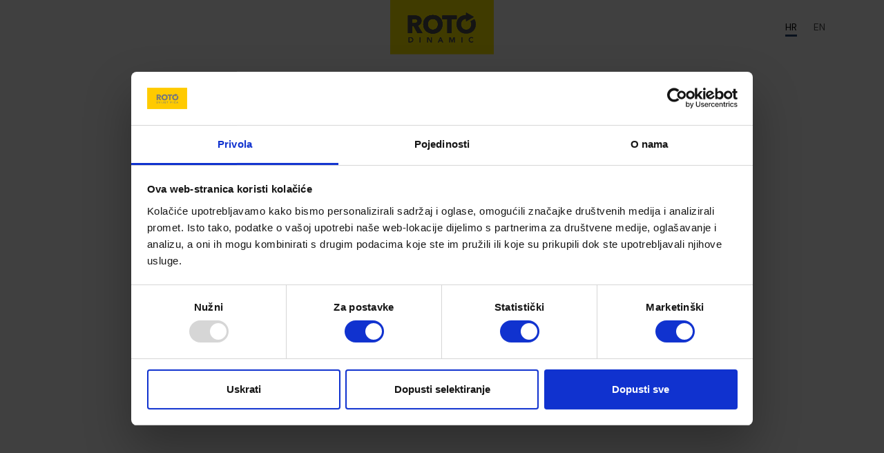

--- FILE ---
content_type: text/html; charset=utf-8
request_url: https://webshop.rotodinamic.hr/dalwhinnie-single-malt-15yo-whiskey
body_size: 19369
content:
<!DOCTYPE html>
<!--[if IE]><![endif]-->
<!--[if IE 8 ]><html dir="ltr" lang="hr" class="ie8"><![endif]-->
<!--[if IE 9 ]><html dir="ltr" lang="hr" class="ie9"><![endif]-->
<!--[if (gt IE 9)|!(IE)]><!-->
<html dir="ltr" lang="hr">
<!--<![endif]-->
<head prefix="og: http://ogp.me/ns# fb: http://ogp.me/ns/fb# product: http://ogp.me/ns/product#">
<meta charset="UTF-8" />
<meta name="viewport" content="width=device-width, initial-scale=1.0, maximum-scale=1.0, user-scalable=no" />
<meta http-equiv="X-UA-Compatible" content="IE=edge">
<meta name="facebook-domain-verification" content="jasrolyt2af78hyax2ilagoln0o6ak" />
<meta name="google-site-verification" content="D2rJJA9bRMS2EcV1B2OEt1U1UR1dGILfKlqS0BeH8gw" />
<title>Dalwhinnie single malt 15yo whisky 0.7l - Roto webshop</title>
<base href="https://webshop.rotodinamic.hr/" />
<meta name="description" content="Naručite jaka alkoholna pića Dalwhinnie single malt 15YO whisky  0.7l, cijena: 91,19€ . ✓ Besplatna dostava za narudžbe iznad 60 €" /><meta name="keywords" content= "Dalwhinnie single malt 15YO whiskey, 04379, Jaka alkoholna pića" /><!-- Load essential resources -->
<script id="Cookiebot" src="https://consent.cookiebot.com/uc.js" data-cbid="9c127368-3417-4557-a7be-68e0ebb66881" data-blockingmode="auto" data-consentmode="disabled" type="text/javascript"></script>

<!-- Google Tag Manager -->
<script data-cookieconsent="ignore">(function(w,d,s,l,i){w[l]=w[l]||[];w[l].push({'gtm.start':
new Date().getTime(),event:'gtm.js'});var f=d.getElementsByTagName(s)[0],
j=d.createElement(s),dl=l!='dataLayer'?'&l='+l:'';j.async=true;j.src=
'https://www.googletagmanager.com/gtm.js?id='+i+dl;f.parentNode.insertBefore(j,f);
})(window,document,'script','dataLayer','GTM-PRWT5GB');</script>
<!-- End Google Tag Manager -->
<script src="catalog/view/javascript/jquery/jquery-2.1.1.min.js"></script>

<script src="catalog/view/theme/basel/js/slick.min.js"></script>
<script src="catalog/view/theme/basel/js/basel_common.js?v=1.4"></script>
<script src="catalog/view/theme/basel/js/customara.js"></script>
<!-- <script src="catalog/view/theme/basel/js/hide-products.js?v=1.2"></script> -->
<script src="https://www.rotodinamic.hr/scripts/age-check.js?v=1.1"></script>
<script src="catalog/view/javascript/jquery/ui/jquery-ui.min.js"></script>
<script src="catalog/view/javascript/bootstrap/js/bootstrap.min.js"></script>
<!-- Main stylesheet -->

<link href="catalog/view/javascript/bootstrap/css/bootstrap.min.css" rel="stylesheet" media="screen" />
<link href="catalog/view/theme/basel/stylesheet/stylesheet.min.css" rel="stylesheet">
<link href="catalog/view/theme/basel/stylesheet/dodatni.css?v=4.46" rel="stylesheet">
<link href="catalog/view/theme/basel/stylesheet/font.css" rel="stylesheet">
<link href="https://www.rotodinamic.hr/css/modal.css" rel="stylesheet">
<!-- Mandatory Theme Settings CSS -->
<style id="basel-mandatory-css">.top_line {line-height:41px;}.header-main,.header-main .sign-in,#logo {line-height:94px;height:94px;}.sticky-enabled.sticky-active .sticky-header.short:not(.slidedown) .header-main,.sticky-enabled.offset250 .sticky-header.slidedown .header-main,.sticky-enabled.sticky-active .sticky-header.short .header-main .sign-in,.sticky-enabled.sticky-active .sticky-header.short:not(.slidedown) .header-main #logo,.sticky-enabled.sticky-active .header6 .sticky-header.short .header-main #logo {line-height:94px;height:94px;}@media (max-width: 991px) {.header-main,.sticky-enabled.offset250 .sticky-header.slidedown .header-main,#logo,.sticky-enabled.sticky-active .sticky-header.short .header-main #logo {line-height:94px;height:94px;}}.table-cell.menu-cell,.main-menu:not(.vertical) > ul,.main-menu:not(.vertical) > ul > li,.main-menu:not(.vertical) > ul > li > a,.main-menu:not(.vertical) > ul > li.dropdown-wrapper > a .fa-angle-down,.main-menu.vertical .menu-heading {line-height:68px;height:68px;}.sticky-enabled.sticky-active .table-cell.menu-cell:not(.vertical),.sticky-enabled.sticky-active .main-menu:not(.vertical) > ul,.sticky-enabled.sticky-active .main-menu:not(.vertical) > ul > li,.sticky-enabled.sticky-active .main-menu:not(.vertical) > ul > li > a,.sticky-enabled.sticky-active .main-menu:not(.vertical) > ul > li.dropdown-wrapper > a .fa-angle-down {line-height:70px;height:70px;}.full-search-wrapper .search-main input,.full-search-wrapper .search-category select {height:48px;min-height:48px;}@media (min-width: 992px) {.sticky-enabled.sticky-active .header3 .sticky-header-placeholder,.sticky-enabled.offset250 .header5 .header-main {padding-bottom:70px;}}#logo img {max-width:195px;}</style>

<link href="age-gate/css/style.css?v=1.2" rel="stylesheet">
<script src="age-gate/js/script.js?v=1.01"></script>
<!-- Plugin Stylesheet(s) -->
<link href="catalog/view/theme/default/stylesheet/notifywhenavailable.css" rel="stylesheet" media="screen" />
<link href="catalog/view/javascript/jquery/magnific/magnific-popup.css" rel="stylesheet" media="screen" />
<link href="catalog/view/javascript/jquery/datetimepicker/bootstrap-datetimepicker.min.css" rel="stylesheet" media="screen" />
<link href="catalog/view/theme/default/stylesheet/slsoffr.css" rel="stylesheet" media="screen" />
<!-- Pluing scripts(s) -->
<script src="catalog/view/javascript/jquery/magnific/jquery.magnific-popup.min.js"></script>
<script src="catalog/view/javascript/jquery/datetimepicker/moment/moment.min.js"></script>
<script src="catalog/view/javascript/jquery/datetimepicker/moment/moment-with-locales.min.js"></script>
<script src="catalog/view/javascript/jquery/datetimepicker/bootstrap-datetimepicker.min.js"></script>
<script src="catalog/view/javascript/notifywhenavailable/notifywhenavailable.js"></script>
<script src="catalog/view/theme/basel/js/theia-sticky-sidebar.min.js"></script>
<script src="catalog/view/javascript/vendor/isenselabs/labelmaker/labelmaker.js"></script>
<script src="catalog/view/javascript/vendor/isenselabs/labelmaker/labelmakerConfig.js"></script>

<!-- Page specific meta information -->

        <link rel="alternate" href="https://webshop.rotodinamic.hr/dalwhinnie-single-malt-15yo-whiskey" hreflang="hr"/>
<link rel="alternate" href="https://webshop.rotodinamic.hr/en/dalwhinnie-single-malt-15yo-whisky" hreflang="en"/>

<!-- gkdAnalytics -->
<script async src="https://www.googletagmanager.com/gtag/js?id=AW-708580701"></script>
<script>window.dataLayer = window.dataLayer || []; function gtag(){dataLayer.push(arguments);} gtag('js', new Date()); gtag('config', 'AW-708580701');</script>



      
<link href="https://webshop.rotodinamic.hr/dalwhinnie-single-malt-15yo-whiskey" rel="canonical" />
<link href="https://webshop.rotodinamic.hr/image/catalog/favicon.png" rel="icon" />
<!-- Analytic tools -->
<!-- Custom Color Scheme -->
<style id="basel-color-scheme">a:hover, a:focus, .menu-cell .dropdown-inner a:hover, .link-hover-color:hover, .primary-color, .cm_item .primary-color, .nav-tabs.text-center.nav-tabs-sm > li.active {color:#34495e;}.primary-bg-color, .widget-title-style2 .widget .widget-title-separator:after, .nav-tabs.text-center.nav-tabs-sm > li.active > a:after,.nav-tabs > li > a:hover,.nav-tabs > li > a:focus,.nav-tabs > li.active > a,.nav-tabs > li.active > a:hover,.nav-tabs > li.active > a:focus {background-color:#34495e;}div.ui-slider-range.ui-widget-header, .ui-state-default, .ui-widget-content .ui-state-default {background:#34495e !important;}.primary-color-border, .nav-tabs {border-color:#34495e!important;}.top_notificaiton {background-color:#000000;}.top_notificaiton, .top_notificaiton a {color:#eeeeee;}.top_line {background-color:#f3f3f3;}.top_line, .top_line a {color:#ffffff;}.top_line .anim-underline:after, .top_line .links ul > li + li:before, .top_line .links .setting-ul > .setting-li:before {background-color:#ffffff;}.header-style {background-color:#ffffff;}.header-main, .header-main a:not(.btn), .header-main .main-menu > ul > li > a:hover {color:#000000;}.header-main .sign-in:after, .header-main .anim-underline:after, .header-main .sign-in .anim-underline:after {background-color:#000000;}.main-menu:not(.vertical) > ul > li:hover > a > .top, .header-main .shortcut-wrapper:hover .icon-magnifier, .header-main #cart:hover .shortcut-wrapper {opacity:0.8;}.shortcut-wrapper .counter {background-color:#f3f3f3;}.header-bottom, .menu-style {background-color:#111111;}.menu-style .main-menu a > .top,.menu-style .main-menu a > .fa-angle-down, .menu-style .main-menu .search-trigger {color:#eeeeee;}.menu-tag.sale {background-color:#d41212;}.menu-tag.sale:before {color:#d41212;}.menu-tag.new {background-color:#f3f3f3;}.menu-tag.new:before {color:#f3f3f3;}.vertical-menu-bg, .vertical-menu-bg.dropdown-content {background-color:#212121;}.main-menu.vertical > ul > li:hover > a {background-color:#fbbc34;}.title_in_bc .breadcrumb-holder {background-color:#000000;}.title_in_bc .breadcrumb-holder, .title_in_bc .breadcrumb-holder .basel-back-btn {color:#ffffff;}.title_in_bc .basel-back-btn>i,.title_in_bc .basel-back-btn>i:after {background-color:#ffffff;}.btn-primary, a.btn-primary,.btn-neutral {background-color:#000000;color:#ffffff;}.btn-primary:hover,.btn-primary.active,.btn-primary:focus,.btn-default:hover,.btn-default.active,.btn-default:focus {background-color:#3e3e3e!important;color:#ffffff !important;}.btn-contrast-outline {border-color:#34495e;color:#34495e;}.btn-contrast, a.btn-contrast, .btn-contrast-outline:hover {background-color:#34495e;}.sale_badge {background-color:#34495e;color:#ffffff}.new_badge {background-color:#ffffff;color:#111111}.price, #cart-content .totals tbody > tr:last-child > td:last-child {color:#34495e}#footer {background-color:#f7f7f7;}#footer, #footer a, #footer a:hover, #footer h5 {color:#6f6f6f;}#footer .footer-copyright:before {background-color:#6f6f6f;opacity:0.05;}#footer h5:after {background-color:#cccccc;}body.boxed-layout {background-color:#ededed;};</style>
<!-- Custom CSS -->
<style id="basel-custom-css">
.top_notificaiton {z-index: 999992; position: relative;}


@media (max-width:767px) {
.top_notificaiton {
  z-index: 999992;
  position: absolute;
  margin-top: -2px;
}
}
</style>




<!-- Facebook Pixel Code -->

<script>

  !function(f,b,e,v,n,t,s)

  {if(f.fbq)return;n=f.fbq=function(){n.callMethod?

  n.callMethod.apply(n,arguments):n.queue.push(arguments)};

  if(!f._fbq)f._fbq=n;n.push=n;n.loaded=!0;n.version='2.0';

  n.queue=[];t=b.createElement(e);t.async=!0;

  t.src=v;s=b.getElementsByTagName(e)[0];

  s.parentNode.insertBefore(t,s)}(window, document,'script',

  'https://connect.facebook.net/en_US/fbevents.js');

  fbq('init', '2903836739664146');

  fbq('track', 'PageView');

</script>

<noscript><img height="1" width="1" style="display:none"

  src="https://www.facebook.com/tr?id=2903836739664146&ev=PageView&noscript=1"

/></noscript>

<!-- End Facebook Pixel Code -->
<!-- Segment Pixel - ROTO - All visitors - DO NOT MODIFY -->
<script src="https://secure.adnxs.com/seg?add=23751775&t=1" type="text/javascript"></script>
<!-- End of Segment Pixel -->
<!-- Adform Tracking Code BEGIN -->
<script type="text/javascript">
    window._adftrack = Array.isArray(window._adftrack) ? window._adftrack : (window._adftrack ? [window._adftrack] : []);
    window._adftrack.push({
        HttpHost: 'track.adform.net',
        pm: 2216160
    });
    (function () { var s = document.createElement('script'); s.type = 'text/javascript'; s.async = true; s.src = 'https://s2.adform.net/banners/scripts/st/trackpoint-async.js'; var x = document.getElementsByTagName('script')[0]; x.parentNode.insertBefore(s, x); })();

</script>
<noscript>
    <p style="margin:0;padding:0;border:0;">
        <img src="https://track.adform.net/Serving/TrackPoint/?pm=2216160" width="1" height="1" alt="" />
    </p>
</noscript>
<!-- Adform Tracking Code END -->
<meta name="google-site-verification" content="OPFol9wmTS0zg8xZD666VgWHcxzNawE_S7n4MuKksWk" />

				<script src="catalog/view/javascript/ee_tracking.min.js?eetv=2.2.1" type="text/javascript"></script>

						
                                      
        <meta property="og:type"                   content="og:product" />
        <meta property="og:title"                  content="Dalwhinnie single malt 15YO whisky " />
        <meta property="og:description"            content="Dalwhinnie single malt viski proizodi se u najvišoj aktivnoj destileriji na 375,50 metara i jednoj od najaktivnijih destilerija u Škotskoj uopće.Dug proces sazrijevanja ovog 15 godina starog viskija stvara složen okus meda i vanilije, a čistoća okusa odraz je prirodnog okru" />
        <meta property="og:url"                    content="https://webshop.rotodinamic.hr/dalwhinnie-single-malt-15yo-whiskey" />
        <meta property="og:site_name"              content="Roto svijet pića" />
        <meta property="product:plural_title"      content="Dalwhinnie single malt 15YO whisky " />
        <meta property="product:brand"             content="">
        <meta property="product:availability"      content="out of stock">
        <meta property="product:condition"         content="new">
        <meta property="product:retailer_item_id"  content="4293"> 
        <meta property="og:image"                  content="https://webshop.rotodinamic.hr/image/cache/cache/4001-5000/4293/main/3490-04379-0-2-1200x630.jpg" />
        <meta property="og:image:width"            content="1200" />
        <meta property="og:image:height"           content="630" />
 
        <meta name="twitter:card"                  content="summary" />
        <meta name="twitter:site"                  content="Dalwhinnie single malt 15YO whisky " />
        <meta name="twitter:title"                 content="Dalwhinnie single malt 15YO whisky " />
        <meta name="twitter:description"           content="Dalwhinnie single malt viski proizodi se u najvišoj aktivnoj destileriji na 375,50 metara i jednoj od najaktivnijih destilerija u Škotskoj uopće.Dug proces sazrijevanja ovog 15 godina starog viskij" />
        <meta name="twitter:url"                   content="https://webshop.rotodinamic.hr/dalwhinnie-single-malt-15yo-whiskey" />
        <meta name="twitter:image"                 content="https://webshop.rotodinamic.hr/image/cache/cache/4001-5000/4293/main/3490-04379-0-2-1200x630.jpg" />
                                    


	<style type="text/css">
		#search, .searchbox {
			overflow: visible !important;
			//z-index: 9999999 !important;
		}
		.smartsearch {
			display: none;
		}

		.smartsearch .addtocart {
			float: right;
			margin: 5px;
		}
				.smartsearch .quantity {
			padding: 5px;
		}
		.smartsearch .quantity input {
			text-align: center;
			padding: 1px !important;
			width: 30px !important;
		}
		.smartsearch-product {
			color: #000000 !important;
			display: flex !important;
			font-size: 13px !important;
			font-weight: normal !important;
			padding: 5px 25px;
			align-items: center;
			text-decoration: none !important;
		}
		.smartsearch-product img {
			float: left !important;
			margin: 0 10px 0 0 !important;
		}
		.smartsearch-product strong {
			font-size: 15px !important;
			margin: 5px 5px 5px 0 !important;
		}
		.smartsearch-product .highlight {
			color: #FF0000 !important;
		}
		.smartsearch-focus, .smartsearch-product:hover {
			background: #EEFFFF !important;
			text-decoration: none !important;
		}
		.smartsearch-page {
			background: #EEEEEE !important;
			border-bottom: 1px solid #EEEEEE !important;
			padding: 15px 15px 0 25px;
			text-align: left;
		}
		.smartsearch-bottom {
			font-size: 14px !important;
			font-weight: bold !important;
			padding: 15px !important;
			text-align: center !important;
			color: #000;
			text-transform: uppercase;
			background: #ffed00;
		}
			</style>
	<script type="text/javascript">
		var wait;
		var searchinput;
		
		$(document).click(function(e){
			if (!$(e.target).next().hasClass('smartsearch') && !$(e.target).closest('.smartsearch').length && $('.smartsearch').is(':visible')) {
				clearTimeout(wait);
				wait = setTimeout(hideSmartSearch, 500);
			}
		});
		
		$(document).ready(function(){
			$('#search input')
			.after('<div class="smartsearch"></div>')
			.click(function(){
				if ($('.smartsearch').html().length) {
					$('.smartsearch').css('display', 'flex');
					$('.middle-header .searchSpan').addClass('closeBtn')
				} else if ($(this).val().length >= 3) {
					searchinput = $(this);
					showSmartSearch();
				}
			}).keydown(function(e){
				if ($('.smartsearch-product').length && e.which == 38) {
					e.preventDefault();
					return false;
				}
			}).keyup(function(e){
				searchinput = $(this);
				if (!searchinput.val()) {
					clearTimeout(wait);
					wait = setTimeout(hideSmartSearch, 500);
				}
				if (e.which == 13) {
					if ($("#search input").val() && $("#search input").val() != "") {
						location = 'https://webshop.rotodinamic.hr/search?search=' + encodeURIComponent(searchinput.val())  ;
					}
					clearTimeout(wait);
					

					
				}
				else if (e.which == 27) {
					clearTimeout(wait);
					hideSmartSearch();
				}
				if (searchinput.val().replace(/^\s+|\s+$/g, '').length >= 3 && (e.which == 0 || e.which == 8 || (47 < e.which && e.which < 112) || e.which > 185)) {
					clearTimeout(wait);
					wait = setTimeout(showSmartSearch, 500);
				}
				if ($('.smartsearch-product').length && (e.which == 38 || e.which == 40)) {
					if (!$('.smartsearch-focus').length) {
						if (e.which == 38) $('.smartsearch-bottom').prev().addClass('smartsearch-focus');
						if (e.which == 40) $('.smartsearch-product:first-child').addClass('smartsearch-focus');
					} else {
						if (e.which == 38) $('.smartsearch-focus').removeClass('smartsearch-focus').prev('a').addClass('smartsearch-focus');
						if (e.which == 40) $('.smartsearch-focus').removeClass('smartsearch-focus').next('a').addClass('smartsearch-focus');
					}
				}
			});
		});
		
		function hideSmartSearch() {
			$('.smartsearch').hide();

			$('.smartsearch').empty()
			$('#search input').val("")
			$('.middle-header .searchSpan').removeClass('closeBtn')
		}
		
		function showSmartSearch() {
			searchinput.next().html('<div class="smartsearch-bottom"><img alt="Loading..." src="[data-uri]" /></div>').css('display', 'flex');
			$('.middle-header .searchSpan').addClass('closeBtn')
			$.ajax({
				url: 'index.php?route=extension/module/smartsearch/livesearch&search=' + encodeURIComponent(searchinput.val().trim()),
				dataType: 'json',
				success: function(data) {
					console.log(data)
					var html = '';
					var half = false;
					var full = false;
					var catID = data.some(obj => obj.hasOwnProperty('category_id'));
					var manID = data.some(obj => obj.hasOwnProperty('manufacturer_id'));
					var prodID = data.some(obj => obj.hasOwnProperty('product_id'));
					console.log(data)
					if (data.length && (catID || manID || prodID) ) {
						for (i = 0; i < data.length; i++) {
														if (data[i]['href']) {
								if(data[i]['product_id']) {
									html += '<a class="smartsearch-product" href="' + data[i]['href'] + '">';
								}
								else {
									html += '<a class="smartsearch-product" href="' + data[i]['href'] + (data[i]['href'].indexOf('?') == -1 ? '?' : '&') + 'search=' + encodeURIComponent(searchinput.val()) + '">';
								}
									
								
							} else {
								if (half) {
									html += '</div>';
									half = false;
								}
								if (full) {
									html += '</div>';
									full = false;
								}
								if (data[i]["name"].includes("Kategorije") || data[i]["name"].includes("Categories")) {
									html += '<div class="halfSearch">'
								
								}
								else if (data[i]["name"].includes("Brand")) {
									half = true;
								}
								else {
									html += '<div class="fullSearch">'
									full = true;
								}

								html += '<div class="smartsearch-page"><button class="collapseSearch"></button>';
							}
															if (data[i]['image']) {
									html += '<img src="' + data[i]['image'] + '" />';
								}
														var volumen = ""
							if(data[i]['volumen']) {
								volumen = data[i]['volumen']
							}
							html += "<div><span>" + data[i]['name'] + " " + volumen + "</span>"
															if (data[i]['price']) {
									var price = '<span style="color: #000000;' + (data[i]['special'] ? 'text-decoration: line-through' : '') + '">' + data[i]['price'] + '</span>';
									var special = (data[i]['special'] ? '<span style="color: #FF0000">' + data[i]['special'] + '</span>' : '');
									html += '<span style="float: right">' + price + ' ' + special + '</span>';
								}
														html += "</div>"
														
							html += '<br />';
														if (data[i]['href']) {
								html += '</a>';
							
							} else {
								
								html += '</div>';
							
							}
						}
													html += '</div><div class="smartsearch-bottom"><a href="https://webshop.rotodinamic.hr/search?search=' + encodeURIComponent(searchinput.val()) + '">Pogledaj sve rezultate</a></div>';
											} else {
						html = '<div class="smartsearch-bottom">Nema rezultata</div>';
					}
					
					searchinput.next().html(html);
					
					if (typeof switchButtons !== 'undefined') {
						switchButtons();
					}
				}
			});
		}
	</script>

				</head>
			
<body class="product-product-4293 product-style1 global-cart-basket sticky-enabled compare_disabled quickview_disabled hide_ex_tax basel-back-btn-disabled default_bc full_width_bc normal_height_bc age-active pickup-body">

<img src="https://linker.hr/m.php?campaign=146" style="display:none">
<div class="main-menu-wrapper hidden-md hidden-lg">
<ul class="mobile-top">
<!--
    <li class="mobile-lang-curr"></li>
        <li class="search">
        <div class="search-holder-mobile">
        <input type="text" name="search-mobile" value="" placeholder="" class="form-control" /><a class="fa fa-search"></a>
        </div>
    </li>
        -->
</ul>
<ul class="categories">
<!-- Mega menu -->




  		  


<!-- Top level items -->
<li class="webshopMobile has-sub dropdown-wrapper from-bottom">
<a  class="">
<span class="top">WEBSHOP</span><i class='fa fa-angle-down'></i>
</a>

<!-- Sub Menu items -->
<!-- if full width -->
<div class="dropdown-content sub-holder dropdown-left narrow" style="">


<div class="dropdown-inner">
	<div class="row">
		
				
				
							
		<div class="col-xs-12 col-sm-2">
			<div class="menu-item">
			<button class="menu-collapse"></button>
												<h4 class="column-title"><b><a href="vino" class="">Vino</a></b></h4>
														<!-- HTML CONTENT -->
				<div class="html hover-menu">
					<ul>
<li>
<a href="/vino/filter/12-vrsta-vina,Aromatizirano vino">Aromatizirano vino</a>
</li>
<li>
<a href="/vino/filter/12-vrsta-vina,Bijelo vino">Bijelo vino</a>
</li>
<li>
<a href="/vino/filter/12-vrsta-vina,Crveno vino">Crveno vino</a>
</li>
<li>
<a href="/vino/filter/12-vrsta-vina,Desertno vino">Desertno vino</a>
</li>
<li>
<a href="/vino/filter/12-vrsta-vina,Pjenušavo vino">Pjenušavo vino</a>
</li>
<li>
<a href="/vino/filter/12-vrsta-vina,Rose vino">Rose vino</a>
</li>
<li>
<a href="/vino/filter/12-vrsta-vina,Šampanjac">Šampanjac</a>
</li>
<li>
<a href="vino" class="kategorijaVise">Sva vina</a>
</li>


</ul>
				</div>
														</div>
	</div>
	 


				
				
							
		<div class="col-xs-12 col-sm-2">
			<div class="menu-item">
			<button class="menu-collapse"></button>
												<h4 class="column-title"><b><a href="pivo" class="">Pivo</a></b></h4>
														<!-- HTML CONTENT -->
				<div class="html hover-menu">
					<ul>
<li>
<a href="/pivo/filter/18-vrsta-piva,Ale">Ale</a>
</li>
<li>
<a href="/pivo/filter/18-vrsta-piva,Ipa">Ipa</a>
</li>
<li>
<a href="/pivo/filter/18-vrsta-piva,Lager">Lager</a>
</li>
<li>
<a href="/pivo/filter/18-vrsta-piva,Lager tamni">Lager tamni</a>
</li>
<li>
<a href="pivo/filter/18-vrsta-piva,Pšenično">Pšenično</a>
</li>
<li>
<a href="/pivo/filter/18-vrsta-piva,Radler">Radler</a>
</li>
<li>
<a href="/pivo/filter/18-vrsta-piva,Stout">Stout</a>
</li>

<li>
<a href="pivo" class="kategorijaVise">Sva piva</a>
</li>



</ul>
				</div>
														</div>
	</div>
	 


				
				
							
		<div class="col-xs-12 col-sm-2">
			<div class="menu-item">
			<button class="menu-collapse"></button>
												<h4 class="column-title"><b><a href="jaka-alkoholna-pica" class="">Jaka alkoholna pića</a></b></h4>
														<!-- HTML CONTENT -->
				<div class="html hover-menu">
					<ul>
<li>
<a href="/jaka-alkoholna-pica/filter/19-vrsta-jap,konjak">Konjak</a>
</li>
<li>
<a href="/jaka-alkoholna-pica/filter/19-vrsta-jap,Gin">Gin</a>
</li>
<li>
<a href="/jaka-alkoholna-pica/filter/19-vrsta-jap,Liker">Liker</a>
</li>
<li>
<a href="/jaka-alkoholna-pica/filter/19-vrsta-jap,Rakija">Rakija</a>
</li>
<li>
<a href="/jaka-alkoholna-pica/filter/19-vrsta-jap,Vodka">Vodka</a>
</li>
<li>
<a href="/jaka-alkoholna-pica/filter/19-vrsta-jap,Whisky">Whisky</a>
</li>
<li>
<a href="jaka-alkoholna-pica" class="kategorijaVise">Sva jaka alkoholna pića</a>
</li>



</ul>
				</div>
														</div>
	</div>
	 


				
				
							
		<div class="col-xs-12 col-sm-2">
			<div class="menu-item">
			<button class="menu-collapse"></button>
												<h4 class="column-title"><b><a href="/sokovi" class="">SOKOVI</a></b></h4>
														<!-- HTML CONTENT -->
				<div class="html hover-menu">
					<ul>
<li>
<a href="/sokovi/filter/28-vrsta-soka,Energetski napitci">Energetski napitci</a>
</li>
<li>
<a href="/sokovi/filter/28-vrsta-soka,Gazirani sokovi">Gazirani sokovi</a>
</li>
<li>
<a href="/sokovi/filter/28-vrsta-soka,Ledeni čajevi">Ledeni čajevi</a>
</li>
<li>
<a href="/sokovi/filter/28-vrsta-soka,Praškasti proizvodi">Praškasti proizvodi</a>
</li>
<li>
<a href="/sokovi/filter/28-vrsta-soka,Sirupi">Sirupi</a>
</li>
<li>
<a href="/sokovi/filter/28-vrsta-soka,Voćni sokovi">Voćni sokovi</a>
</li>

<li>
<a href="sokovi" class="kategorijaVise">Svi sokovi</a>
</li>


</ul>
				</div>
														</div>
	</div>
	 


				
				
							
		<div class="col-xs-12 col-sm-2">
			<div class="menu-item">
			<button class="menu-collapse"></button>
												<h4 class="column-title"><b>Akcije</b></h4>
														<!-- HTML CONTENT -->
				<div class="html hover-menu">
					<div class="akcije-meni-holder flex" style="justify-content: space-around; flex-wrap: wrap;">

<div class="akcije-meni-item w40 mb30">
<a href="https://webshop.rotodinamic.hr/akcije">
<img src="https://webshop.rotodinamic.hr/image/catalog/banneri/2023/akcije-top.jpg" style="display: block;" />
</a>
</div>
<div class="akcije-meni-item w40  mb30">
<a href="https://webshop.rotodinamic.hr/zuti-popusti?sort=p.price&order=ASC">
<img src="https://webshop.rotodinamic.hr/image/catalog/banneri/2023/zuti-popusti-top.jpg" style="display: block;" />
</a>
</div>

<div class="akcije-meni-item w40  mb30">
<a href="https://webshop.rotodinamic.hr/search?search=04422%208685%200401%209375%20021520">
<img src="https://webshop.rotodinamic.hr/image/catalog/banneri/2026/001/top5-akcija.jpg" style="display: block;" />
</a>
</div>




</div>

				</div>
														</div>
	</div>
	 	  <div class="col-xs-12 col-sm-2">
      <div class="menu-item">

			<h4 class="column-title"><b><a href="bestseller">BESTSELLER</a></b></h4>

      </div>
	  </div>
     


				
				
							
		<div class="col-xs-12 col-sm-2">
			<div class="menu-item">
			<button class="menu-collapse"></button>
												<h4 class="column-title"><b>Ostalo</b></h4>
														<!-- HTML CONTENT -->
				<div class="html hover-menu">
					<ul class="height180">
<li><a href="https://webshop.rotodinamic.hr/poklon-ponuda" style="font-weight: bold;">Poklon ponuda</a></li>
<li><a href="https://webshop.rotodinamic.hr/zacini">Začini</a></li>
<li><a href="https://webshop.rotodinamic.hr/voda">Voda</a></li>
<li><a href="https://webshop.rotodinamic.hr/topli-napitci">Topli napitci</a></li>
<li><a href="https://webshop.rotodinamic.hr/case-i-pribor">Čaše i pribor</a></li>
<li><a href="https://webshop.rotodinamic.hr/grickalice">Grickalice</a></li>
<li><a href="https://webshop.rotodinamic.hr/slatkisi">Slatkiši</a></li>
<li><a href="https://webshop.rotodinamic.hr/party-asortiman">Party asortiman</a></li>
<li><a href="https://webshop.rotodinamic.hr/ukrasne-vrecice">Ukrasne vrećice</a></li>
<li><a href="https://webshop.rotodinamic.hr/paketi-s-ustedama">Paketi s uštedama</a></li>
<li><a href="https://webshop.rotodinamic.hr/sredstva-za-ciscenje">Sredstva za čišćenje</a></li>
</ul>
				</div>
														</div>
	</div>
	 

</div> <!-- row -->
</div>


</div>
</li></ul>
<ul class="categories">
    <li class="static-link mojRacunMobile"><a class="anim-underline"  href="https://webshop.rotodinamic.hr/login" title="Prijava">Prijava</a></li>
<li class="static-link is_wishlist"><a class="anim-underline wishlist-total" href="https://webshop.rotodinamic.hr/wishlist" title="Lista želja (0)"><span>Lista želja (0)</span></a></li>
<!--  <li class="static-link kosaricaMobile"><a class="anim-underline"  href="https://webshop.rotodinamic.hr/cart" title="Košarica">Košarica</a></li> -->
<!-- <li class="static-link naplataMobile"><a class="anim-underline"  href="https://webshop.rotodinamic.hr/index.php?route=checkout/checkout" title="Naplata">Naplata</a></li> -->
</ul>
</div>
<span class="body-cover menu-closer"></span><div class="outer-container main-wrapper">
<div class="top-header-bar">
  <div class="container flex justify-space-between">
    <div class="flex">
    <div class="top-mail top-flex"><a href="mailto:webshop@rotodinamic.hr" class="footerMail">webshop@rotodinamic.hr</a></div>
    <div class="top-tel top-flex"><a href="tel:0038513903440" class="tel">01/3903-440</a><div class="">,&nbsp;</div><a href="tel:00385993903440" class="tel">099/3903-440</a></div>
  </div>
    </div>

</div>
  <div class="top-bar-delivery">
        <div class="flex ml25">
              <div class="deliveryType mr18" onclick="changeDelivery('0', 'dostava')" data-type="dostava">Dostava</div>
              <div onclick="changeDelivery('0', 'preuzmi')" class="deliveryType" data-type="preuzmi">Preuzmi sam</div>
          </div>
  </div>

<div class="custom-header delivery-header">
  <div class="container boxed flex-header">
     <div class="left-header">

              <div id="logo" class="mobileSmaller">

    	    <a href="https://webshop.rotodinamic.hr"><img src="https://webshop.rotodinamic.hr/image/catalog/roto-logo.svg" title="Roto svijet pića" alt="Roto svijet pića" /></a>
        </div>
        <div class="dostava-header">
                      <img src="image/besplatna-dostava-2025.png"  />
                  </div>
    	    </div>
    <div class="middle-header mobilniAjaxParent hidden-xs">
              <div id="search" class="input-group">
  <input type="text" name="search" value="" placeholder="Traži" class="form-control input-lg" autocomplete="off"/>
  <span class="input-group-btn searchSpan">
    <button type="button" class="btn btn-default btn-lg" id="searchBTN"></button>
  </span>
</div>
          </div>

    <div class="right-header">
      <div class="hidden-lg hidden-sm hidden-md mobilniSearch mobilniAjaxParent">
                  <div class="icon-element mobilniAjax search-cont">
            <div class="dropdown-wrapper-click from-top">
              <div class="dropdown-content dropdown-left clicker">
                <div class="search-dropdown-holder">
                  <div class="search-holder">
                    <div id="search" class="input-group">
  <input type="text" name="search" value="" placeholder="Traži" class="form-control input-lg" autocomplete="off"/>
  <span class="input-group-btn searchSpan">
    <button type="button" class="btn btn-default btn-lg" id="searchBTN"></button>
  </span>
</div>
                  </div>
                </div>
              </div>
            </div>
          </div>
              </div>
      <div class="icon-element is_wishlist">
        <a class="shortcut-wrapper wishlist" href="https://webshop.rotodinamic.hr/wishlist">
        <div class="wishlist-hover"><i class="icon-heart icon"></i><span class="counter wishlist-counter">0</span></div>
        </a>
      </div>    <!-- MOJ RACUN START -->
              <div class="shortcut-wrapper sign-in hidden-sx hidden-xs">
                      <a href="https://webshop.rotodinamic.hr/login" class="odjavaShow"><img src="image/catalog/profil.svg" class="buttonProfile" /></a>
            <div class="odjavaDiv">
                              <a class="korisnikInfo neLogiran" href="https://webshop.rotodinamic.hr/login">Prijavite se</a>
                          </div>
                  </div>
            <!-- MOJ RACUN END -->
      <div class="icon-element catalog_hide kosarica">
        <div id="cart" class="dropdown-wrapper from-top">
          <a href="https://webshop.rotodinamic.hr/cart" class="shortcut-wrapper cart">
            <i id="cart-icon" class="global-cart icon"></i> <span id="cart-total" class="nowrap">
            <span class="counter cart-total-items">0</span> <span class="slash hidden-md hidden-sm hidden-xs">/</span>&nbsp;<b class="cart-total-amount hidden-sm hidden-xs">0,00 €</b>
            </span>
          </a>
          <div class="dropdown-content dropdown-right hidden-sm hidden-xs">
              <ul id="cart-content">
        <li>
      <div class="table empty">
      <div class="table-cell"><i class="global-cart"></i></div>
      <div class="table-cell">Vaša košarica je prazna!</div>
      </div>
    </li>
      </ul>
          </div>
        </div>
        </div>
                  <div class="flex ml25 desktop">
              <div class="deliveryType mr18" onclick="changeDelivery('0', 'dostava')" data-type="dostava">Dostava</div>
              <div onclick="changeDelivery('0', 'preuzmi')" class="deliveryType" data-type="preuzmi">Preuzmi sam</div>
          </div>
            <div class="odabir-jezika">
        <div class="lang-dropdown" id="language-select">
 
  
          <div class="lang-selected" data-value="hr-hr">
                  HR
              </div>
          
                       <div class="lang-option-holder">
          <div class="lang-options">
                                <div class="lang-option" data-value="en-gb">
                 EN
              </div>

              </div>
      </div>
            
</div>

<form action="https://webshop.rotodinamic.hr/index.php?route=common/language/language" method="post" enctype="multipart/form-data" id="form-language">
<input type="hidden" name="code" id="lang-code" value="" />
<input type="hidden" name="redirect" value="product/product&path=75&product_id=4293" />
</form>
<script>
$(document).ready(function() {
$('.mobile-lang-curr').addClass('has-l');
$('#language-select').appendTo('.mobile-lang-curr');
});
</script>
</div>

      </div>
      <div class="icon-element">
        <a class="shortcut-wrapper menu-trigger hidden-md hidden-sm hidden-lg">
          <i class="icon-line-menu icon"></i>
        </a>
      </div>

    </div>
  </div>
</div>
<div class="custom-sticky">
  <div class="container boxed">
          <div class="main-menu flex-submenu">
                  <!-- Mega menu -->
                      



  		  


			<div class="custom-hover">
               <h4 class="column-title hover-dropdown"><b><a href="vino" class="">Vino</a></b></h4>
              <div class="html hover-menu custom-hover-item">
          <div class="submenu-top">
            <h3 class="submenu-heading">Vino</h3>
            <div class="submenu-border"></div>
                                        <p>Najveća online ponuda vina, pjenušaca i šampanjaca</p>
                                    </div>
          <div class="submenu-items">
            <ul>
<li>
<a href="/vino/filter/12-vrsta-vina,Aromatizirano vino">Aromatizirano vino</a>
</li>
<li>
<a href="/vino/filter/12-vrsta-vina,Bijelo vino">Bijelo vino</a>
</li>
<li>
<a href="/vino/filter/12-vrsta-vina,Crveno vino">Crveno vino</a>
</li>
<li>
<a href="/vino/filter/12-vrsta-vina,Desertno vino">Desertno vino</a>
</li>
<li>
<a href="/vino/filter/12-vrsta-vina,Pjenušavo vino">Pjenušavo vino</a>
</li>
<li>
<a href="/vino/filter/12-vrsta-vina,Rose vino">Rose vino</a>
</li>
<li>
<a href="/vino/filter/12-vrsta-vina,Šampanjac">Šampanjac</a>
</li>
<li>
<a href="vino" class="kategorijaVise">Sva vina</a>
</li>


</ul>
          </div>
        </div>
		</div>
    	
			<div class="custom-hover">
               <h4 class="column-title hover-dropdown"><b><a href="pivo" class="">Pivo</a></b></h4>
              <div class="html hover-menu custom-hover-item">
          <div class="submenu-top">
            <h3 class="submenu-heading">Pivo</h3>
            <div class="submenu-border"></div>
                                          <p>Bogati izbor domaćih i stranih pivskih brendova</p>
                                    </div>
          <div class="submenu-items">
            <ul>
<li>
<a href="/pivo/filter/18-vrsta-piva,Ale">Ale</a>
</li>
<li>
<a href="/pivo/filter/18-vrsta-piva,Ipa">Ipa</a>
</li>
<li>
<a href="/pivo/filter/18-vrsta-piva,Lager">Lager</a>
</li>
<li>
<a href="/pivo/filter/18-vrsta-piva,Lager tamni">Lager tamni</a>
</li>
<li>
<a href="pivo/filter/18-vrsta-piva,Pšenično">Pšenično</a>
</li>
<li>
<a href="/pivo/filter/18-vrsta-piva,Radler">Radler</a>
</li>
<li>
<a href="/pivo/filter/18-vrsta-piva,Stout">Stout</a>
</li>

<li>
<a href="pivo" class="kategorijaVise">Sva piva</a>
</li>



</ul>
          </div>
        </div>
		</div>
    	
			<div class="custom-hover">
               <h4 class="column-title hover-dropdown"><b><a href="jaka-alkoholna-pica" class="">Jaka alkoholna pića</a></b></h4>
              <div class="html hover-menu custom-hover-item">
          <div class="submenu-top">
            <h3 class="submenu-heading">Jaka alkoholna pića</h3>
            <div class="submenu-border"></div>
                                          <p>Jaka žestoka pića po ukusu za svako nepce</p>
                                    </div>
          <div class="submenu-items">
            <ul>
<li>
<a href="/jaka-alkoholna-pica/filter/19-vrsta-jap,konjak">Konjak</a>
</li>
<li>
<a href="/jaka-alkoholna-pica/filter/19-vrsta-jap,Gin">Gin</a>
</li>
<li>
<a href="/jaka-alkoholna-pica/filter/19-vrsta-jap,Liker">Liker</a>
</li>
<li>
<a href="/jaka-alkoholna-pica/filter/19-vrsta-jap,Rakija">Rakija</a>
</li>
<li>
<a href="/jaka-alkoholna-pica/filter/19-vrsta-jap,Vodka">Vodka</a>
</li>
<li>
<a href="/jaka-alkoholna-pica/filter/19-vrsta-jap,Whisky">Whisky</a>
</li>
<li>
<a href="jaka-alkoholna-pica" class="kategorijaVise">Sva jaka alkoholna pića</a>
</li>



</ul>
          </div>
        </div>
		</div>
    	
			<div class="custom-hover">
               <h4 class="column-title hover-dropdown"><b><a href="/sokovi" class="">SOKOVI</a></b></h4>
              <div class="html hover-menu custom-hover-item">
          <div class="submenu-top">
            <h3 class="submenu-heading">SOKOVI</h3>
            <div class="submenu-border"></div>
                                          <p>Raznovrsna ponuda sokova, gaziranih pića i energetskih napitaka</p>
                                    </div>
          <div class="submenu-items">
            <ul>
<li>
<a href="/sokovi/filter/28-vrsta-soka,Energetski napitci">Energetski napitci</a>
</li>
<li>
<a href="/sokovi/filter/28-vrsta-soka,Gazirani sokovi">Gazirani sokovi</a>
</li>
<li>
<a href="/sokovi/filter/28-vrsta-soka,Ledeni čajevi">Ledeni čajevi</a>
</li>
<li>
<a href="/sokovi/filter/28-vrsta-soka,Praškasti proizvodi">Praškasti proizvodi</a>
</li>
<li>
<a href="/sokovi/filter/28-vrsta-soka,Sirupi">Sirupi</a>
</li>
<li>
<a href="/sokovi/filter/28-vrsta-soka,Voćni sokovi">Voćni sokovi</a>
</li>

<li>
<a href="sokovi" class="kategorijaVise">Svi sokovi</a>
</li>


</ul>
          </div>
        </div>
		</div>
    	
			<div class="custom-hover">
              <h4 class="column-title hover-dropdown"><b>Akcije</b></h4>
              <div class="html hover-menu custom-hover-item">
          <div class="submenu-top">
            <h3 class="submenu-heading">Akcije</h3>
            <div class="submenu-border"></div>
                                        <p></p>
                                    </div>
          <div class="submenu-items">
            <div class="akcije-meni-holder flex" style="justify-content: space-around; flex-wrap: wrap;">

<div class="akcije-meni-item w40 mb30">
<a href="https://webshop.rotodinamic.hr/akcije">
<img src="https://webshop.rotodinamic.hr/image/catalog/banneri/2023/akcije-top.jpg" style="display: block;" />
</a>
</div>
<div class="akcije-meni-item w40  mb30">
<a href="https://webshop.rotodinamic.hr/zuti-popusti?sort=p.price&order=ASC">
<img src="https://webshop.rotodinamic.hr/image/catalog/banneri/2023/zuti-popusti-top.jpg" style="display: block;" />
</a>
</div>

<div class="akcije-meni-item w40  mb30">
<a href="https://webshop.rotodinamic.hr/search?search=04422%208685%200401%209375%20021520">
<img src="https://webshop.rotodinamic.hr/image/catalog/banneri/2026/001/top5-akcija.jpg" style="display: block;" />
</a>
</div>




</div>

          </div>
        </div>
		</div>
          <div class="custom-no-hover">

						<h4 class="column-title"><b><a href="bestseller">BESTSELLER</a></b></h4>

      </div>
     	
			<div class="custom-hover">
              <h4 class="column-title hover-dropdown"><b>Ostalo</b></h4>
              <div class="html hover-menu custom-hover-item">
          <div class="submenu-top">
            <h3 class="submenu-heading">Ostalo</h3>
            <div class="submenu-border"></div>
                                          <p>Posebne, izdvojene web shop ponude, topli napitci, dodatna oprema za pripremu i serviranje pića, grickalice.</p>
                                    </div>
          <div class="submenu-items">
            <ul class="height180">
<li><a href="https://webshop.rotodinamic.hr/poklon-ponuda" style="font-weight: bold;">Poklon ponuda</a></li>
<li><a href="https://webshop.rotodinamic.hr/zacini">Začini</a></li>
<li><a href="https://webshop.rotodinamic.hr/voda">Voda</a></li>
<li><a href="https://webshop.rotodinamic.hr/topli-napitci">Topli napitci</a></li>
<li><a href="https://webshop.rotodinamic.hr/case-i-pribor">Čaše i pribor</a></li>
<li><a href="https://webshop.rotodinamic.hr/grickalice">Grickalice</a></li>
<li><a href="https://webshop.rotodinamic.hr/slatkisi">Slatkiši</a></li>
<li><a href="https://webshop.rotodinamic.hr/party-asortiman">Party asortiman</a></li>
<li><a href="https://webshop.rotodinamic.hr/ukrasne-vrecice">Ukrasne vrećice</a></li>
<li><a href="https://webshop.rotodinamic.hr/paketi-s-ustedama">Paketi s uštedama</a></li>
<li><a href="https://webshop.rotodinamic.hr/sredstva-za-ciscenje">Sredstva za čišćenje</a></li>
</ul>
          </div>
        </div>
		</div>
    	
          
              </div>
      </div>
</div>

<script>
  function changeDelivery(cart_items, type) {
   
    if(cart_items == "0" && $(".cart-total-items").html() == "0") {
      if(type == "dostava") {
        $(".deliveryBtn[data-type='preuzmi']").removeClass('active');
        $(".deliveryBtn[data-type='dostava']").addClass('active');
        poslovnica.setDeliveryType('dostava');
      }
      else {
        $(".deliveryBtn[data-type='dostava']").removeClass('active');
        $(".deliveryBtn[data-type='preuzmi']").addClass('active');
        poslovnica.openAllPoslovnice()
      }
    }
    else {
      poslovnica.confirmPopup(type)
    }
  }
</script>

<!-- breadcrumb -->
<div class="breadcrumb-holder">
  <div class="container">
    <span id="title-holder">&nbsp;</span>
    <div class="links-holder">
      <a class="basel-back-btn" onclick="history.go(-1); return false;"><i></i></a><span>&nbsp;</span>
    </div>
  </div>
</div>
  <div class="container">
    
  </div>

    <div class="age-main">
      <div class="container">
    <div class="lang flex">
      <img src="age-gate/img/roto-logo.svg" class="logo-uvod"/>
        <div class="lang-absolute">
          <a class="lang-btn  active" id="hr">HR</a>
          <a class="lang-btn" id="en">EN</a>
        </div>
    </div>
      <div class="lang-hr">
        <div class="uvod">
          <p class="age-heading">Dobrodošli!</p>
          <p>Ova stranica namijenjena je osobama starijima od 18 godina i njen sadržaj ne smije se dijeliti s maloljetnim osobama.</p>
          <p class="bold blue">Molimo vas da upišete datum rođenja kako biste mogli pristupiti web stranici.</p>
        </div>
        <div class="input-cont flex justify-center">
          <div class="input-field">
            <label>DAN</label>
            <input type="number" id="dan" "number" maxlength ="2" placeholder = "DD"/>
          </div>
          <div class="input-field">
            <label>MJESEC</label>
            <input type="number" id="mjesec" "number" maxlength ="2" placeholder = "MM"/>
          </div>
          <div class="input-field">
            <label>GODINA</label>
            <input type="number" id="godina" oninput="javascript: if (this.value.length > this.maxLength) this.value = this.value.slice(0, this.maxLength);" "number" maxlength ="4" placeholder = "GGGG"/>
          </div>
        </div>
        <div class="error">
          <p>Morate biti punoljetni za pristup traženoj web stranici.</p>
        </div>
        <div class="footer">
          <div class="blue-btn-age disabled" onclick="enter()">KRENI</div>
        </div>
      </div>
        <div class="lang-en  hidden">
          <div class="uvod">
          <p class="age-heading">Welcome!</p>
          <p>This site is intended for people over the age of 18 and its content may not be shared with minors.</p>
          <p class="bold blue">Please enter your date of birth to access the website.</p>
        </div>
        <div class="input-cont flex justify-center">
          <div class="input-field">
            <label>DAY</label>
            <input type="number" id="dan" "number" maxlength ="2" placeholder = "DD"/>
          </div>
          <div class="input-field">
            <label>MONTH</label>
            <input type="number" id="mjesec" "number" maxlength ="2" placeholder = "MM"/>
          </div>
          <div class="input-field">
            <label>YEAR</label>
            <input type="number" id="godina" oninput="javascript: if (this.value.length > this.maxLength) this.value = this.value.slice(0, this.maxLength);" "number" maxlength ="4" placeholder = "YYYY"/>
          </div>
        </div>
        <div class="error">
          <p>You have to be of legal age to enter the site.</p>
        </div>
        <div class="footer">
          <div class="blue-btn-age disabled" onclick="enter()">ENTER</div>
        </div>
      </div>
  </div>
    </div>


<style>
.product-page .image-area {
			width: 400px;
	}
.product-page .main-image {
	width:400px;
}
.product-page .image-additional {
			width: 130px;
		height: 600px;
	}
.product-page .image-additional.has-arrows {
			height: 560px;
	}
@media (min-width: 992px) and (max-width: 1199px) {
.product-page .image-area {
			width: 444px;
	}
.product-page .main-image {
	width:320px;
}
.product-page .image-additional {
			width: 104px;
		height: 480px;
	}
}
</style>

<ul class="breadcrumb">
                                                  
                             <li><a href="https://webshop.rotodinamic.hr"><i class="fa fa-home"></i></a></li>
                                                
                             <li><a href="https://webshop.rotodinamic.hr/jaka-alkoholna-pica">Jaka alkoholna pića</a></li>
                                                
                  
                             <li ><span class="final-breadcrumb">Dalwhinnie single malt 15YO whisky </span></li>
          
  </ul>

<div class="container whiteBg product-layout images-left">

  <div class="row">
                <div id="content" class="product-main no-min-height col-sm-12">
    <div class="pos_content_top">
<div class="inner">
	<div id="NotifyWhenAvailable_popup" style="display:none;width:300px;" class="NWA_popover bottom">
		<div class="nwa-inner-wrapper">
			<div class="zatvori-notify"><img class="yellow-close" src="https://www.rotodinamic.hr/img/close.svg"></div>
			<div class="arrow"></div>
			<h3 class="NWA_popover-title">Proizvod trenutno nije dostupan.</h3>
			<div class="NWA_popover-content">
			</div>
		</div>
	</div>
	<script>
		var origAddToCart;
		var nwaAddToCartSingle;
		var nwaOriginalButtons = {};
		var checkQuantity = function () {
			var unserialized = $('#product input[type=\'text\'], #product input[type=\'hidden\'], #product input[type=\'radio\']:checked, #product input[type=\'checkbox\']:checked, #product select, #product textarea');
			var query = unserialized.serialize();

			$.ajax({
				url: 'index.php?route=extension/module/notifywhenavailable/checkQuantityNWA',
				type: 'post',
				data: query,
				dataType: 'json',
				success: function(json) {

					var selector = '#button-cart';
					setTimeout(function() {
						var replaced = false;
						for (i in json) {
                        	if(!json[i].PO && json[i].product_id) {
                        		replaced = true;
                        		propName = '_' + json[i].product_id;
                        		if (!nwaOriginalButtons.hasOwnProperty(propName)) {
                        			nwaOriginalButtons[propName] = $(selector).clone(true, true);
                        		}

                        		if ($('#button-nwa-duplicate').length < 1) {
		                			var button = $('#button-cart').clone();
				                    button.attr('id', 'button-nwa-duplicate');
				                    button.html('Obavijesti me...');
									button.attr('value','Obavijesti me...');
									button.prop('disabled', false); // some extensions set the disabled attribute
                                    button.addClass('NWA-btn-action');
		                		}

                        		if (json.replace_add_to_cart == "0") {
                        			$('#button-cart').after( button);;
                        		} else {
                        			$('#button-cart').replaceWith( button);
                        		}

                                $(button).on('click', function(){
                                	nwaAddToCartSingle('#button-nwa-duplicate');
                                });
                                if($(button).parents('.form-group').hasClass('outofstock')) {
                                    $(button).parents('.form-group').removeClass('outofstock')
                                }
                        	}
                        }
                        unserialized.each(function(i, e) {
                        	if ($(e).attr('name') == 'product_id') {
                        		prod_id = $(e).val();
                        		if (!replaced && nwaOriginalButtons.hasOwnProperty('_'+prod_id)) {
		                        	$('#button-nwa-duplicate').replaceWith(nwaOriginalButtons['_'+prod_id].clone(true, true).prop('disabled', false));
                        		}
                        	}
                        });
					}, 100);
				}
			});
		}

	    $(document).ready(function() {
	    	if($('#button-cart').length > 0) {
	    		$.each($._data($('#button-cart')[0],'events'), function(i, event) {
			 		if (i == 'click') {
			 			$.each(event, function(j, h) {
			 				if(h.handler.toString().indexOf('index.php?route=checkout/cart/add') > -1) {
			 					origAddToCart = h.handler;
			 				}
					    });
			 		}
				});
	    	}

			var product_id  = '4293';

			if(product_id == 0) {
				product_id = $('input[name=product_id]').val();
			}

			if(product_id) {
				checkQuantity();
			}

			$('input[name*=option], select[name*=option]').on('change', function() {
				checkQuantity();
			});

		    nwaAddToCartSingle =  function(selector) {
		    	$('.alert, .text-danger').remove();
				$('.form-group').removeClass('has-error');

	    		$('body').append($('#NotifyWhenAvailable_popup'));

				offset = $(selector).offset();

				$('div#NotifyWhenAvailable_popup').fadeIn('slow');
       			$(".NWA_popover-content").load("index.php?route=extension/module/notifywhenavailable/shownotifywhenavailableform&product_id="+product_id, function() {
       				var window_width = $(window).width();
					var window_height = $(window).height();

					if (window_width < 600) {
						$('div#NotifyWhenAvailable_popup').addClass('showPopop');
						if($('.modal-backdrop').length < 1) {
							$('<div class="modal-backdrop fade in"></div>').appendTo(document.body);
						} else {
							$('.modal-backdrop').css('display','block');
						}

						$('body').css('overflow-y', 'hidden');

						$('.NWA_popover.bottom .arrow').css('display','none');

						var width = $('div#NotifyWhenAvailable_popup').width(), leftSide = ($(window).width() / 2) - (width / 2);

						$('div#NotifyWhenAvailable_popup').css({
						    top: 'calc(50% - 50%)',
			                left: leftSide - 10,
			                position: 'fixed',
			                // 'margin-top': -$('.nwa-inner-wrapper').height()/2,
			                // 'margin-left': -$('.nwa-inner-wrapper').width()/2,
						});
					} else {
						$('div#NotifyWhenAvailable_popup').css({
							top: offset.top,
							left: ((offset.left-$('div#NotifyWhenAvailable_popup').width()/2) + $(selector).width()/2)
						});
					}
       			});

			};

			$(document).click(function(event) {
		        if (!$(event.target).is("#NotifyWhenAvailable_popup, button[lkmwa=true], input[lkmwa=true], .NWA_popover-title, .arrow, .NWA_popover-content, #NWAYourName, #NWAYourEmail, #NWAYourComment, #NWAYourComment, #NWACaptchaImage, #NWACaptcha, #NotifyWhenAvailableSubmit, #NotifyWhenAvailable_popup p, #NotifyWhenAvailable_popup span, .NWA_popover, #NotifyWhenAvailableForm, .NWAError, input.NWA_popover_field_error, #button-cart, #button-nwa-duplicate, #NWAPrivacyPolicy, #NWAPrivacyPolicy *")) {
		            $('div#NotifyWhenAvailable_popup').fadeOut(300);
		            $('.modal-backdrop').fadeOut(300);
		            $('body').css('overflow-y', 'inherit');
		        }
		    });

		});
    </script>

</div>
</div>


    <div class="table product-info product-page">

     <div class="table-cell left">

          <div class="image-area" id="gallery">

                <div class="main-image">

                 
        
		
        
        <a class="link cloud-zoom cloud-zoom" id="main-image" href="https://webshop.rotodinamic.hr/image/cache/cache/4001-5000/4293/main/3490-04379-0-2-800x1200.jpg" rel="position:'inside', showTitle: false"><img src="https://webshop.rotodinamic.hr/image/cache/cache/4001-5000/4293/main/3490-04379-0-2-400x600.jpg" title="Dalwhinnie single malt 15YO whisky " alt="Dalwhinnie single malt 15YO whisky " /></a>
        </div>
        
        
     </div> <!-- .table-cell.left ends -->

     </div> <!-- .image-area ends -->
     
    <div class="table-cell w100 right">
	<div class="inner">
 <!-- -->


<!-- PASICA start PASICA end 

           

-->

  <div class="product-top">
  <div class="dostava">
          <p >BESPLATNA DOSTAVA IZNAD 60 €</p>
      </div>
  	<p class="info is_wishlist"><a onclick="wishlist.add('4293');"><i class="icon-heart"></i> Dodaj u listu želja</a></p>
    </div>
    <div class="product-h1">
    <h1 id="page-title">Dalwhinnie single malt 15YO whisky       0.7l
          </h1>
    </div>





          <p class="pakiranje">43% alc./vol.</p>
          


    
    



                             
      <ul class="list-unstyled price">
                              <li><span class="live-price">91,19 €<span></li>
                                 <li>
                        <span class="najniza">Cijena na 02.05.2025. : 91,19 €</span>
                    </li>
      </ul>

        
       <!-- if price ends -->
      <!--
      
      
              -->
       <p class="cijenaPoLitri">Cijena za jed. mjeru L: 130,13 € </p>
      

      <div id="product">

            
            
            <div class="form-group buy catalog_hide">
              <div class="flexQuantity">
                              <button class="stepBtn down" onclick="this.parentNode.querySelector('#input-quantity').stepDown(); $('#input-quantity').trigger('change')">-</button>
                <input type="number" step="1" min="1" name="quantity" value="1" id="input-quantity" class="form-control input-quantity" />
                <button class="stepBtn up" onclick="this.parentNode.querySelector('#input-quantity').stepUp(); $('#input-quantity').trigger('change')">+</button>
                </div>
              
              <input type="hidden" name="product_id" value="4293" />
                                               <button type="button" id="button-cart" data-loading-text="Učitavam..." class="btn btn-primary">Stavi u košaricu</button>
                          

				 			
                <!-- nopaypalpayment -->
                                    <a href="https://webshop.rotodinamic.hr/prigodne-cestitke" class="cestitka"><span>Odaberite besplatnu prigodnu čestitku</span><img class="cestitka-slika" src="image/cestitka-gumb.png"/></a>
                              </div>
            
                         <p class="pakiranje">Proizvod raspoloživ za isporuku unutar 5 radnih dana.</p>
              

                         <p class="pakiranje">Transportno pakiranje: 6</p>
              


          </div> <!-- #product ends -->



	<p class="info is_compare"><a onclick="compare.add('4293');"><i class="icon-refresh"></i> Usporedi</a></p>
    
    <div class="clearfix"></div>

    <div class="info-holder">

      
      
      <p class="info in_stock"><b>Dostupnost:</b> Dostupno</p>



      <p class="info"><b>Model:</b> 04379</p>

      
      
     </div> <!-- .info-holder ends -->




<!-- fingere -->


<!-- Tabs area start -->
<div class="row">
<div class="col-sm-12">

  <ul class="nav nav-tabs  main_tabs">
    <li class="active">
    <a href="#tab-description" data-toggle="tab">
              OPIS
          </a>

    </li>
    


    
    <li><a href="#gastro_preporuka" data-toggle="tab"> PREPORUKA SERVIRANJA  </a></li>
         


        <li><a href="#tab-review" data-toggle="tab">Recenzije (0)</a></li>
          </ul>

  <div class="tab-content">

    <div class="tab-pane active" id="tab-description">
    <div>Dalwhinnie single malt viski proizodi se u najvišoj aktivnoj destileriji na 375,50 metara i jednoj od najaktivnijih destilerija u Škotskoj uopće.</div><div>Dug proces sazrijevanja ovog 15 godina starog viskija stvara složen okus meda i vanilije, a čistoća okusa odraz je prirodnog okruženja regije Highland u kojoj se destilerija nalazi.</div>
    </div>

  <div class="tab-pane" id="gastro_preporuka">
  

  </div>
    

    

    
        <div class="tab-pane" id="tab-review">
    <div class="row">
    <div class="col-sm-12">
    <h4><b>Recenzije</b></h4>

    <div id="review">
        <p>Nema recenzija za taj artikl.</p>
        </div>

    </div>
    <div class="col-sm-12">
      <form class="form-horizontal" id="form-review">

        <!-- <h4 id="review-notification"><b>Napišite recenziju</b></h4> -->
                <a href="https://webshop.rotodinamic.hr/login">Prijavite se</a> ili <a href="https://webshop.rotodinamic.hr/register">se registrirajte</a> kako biste mogli napisati recenziju
              </form>
       </div>
      </div>
    </div>
    <!-- if review-status ends -->

  </div> <!-- .tab-content ends -->
</div> <!-- .col-sm-12 ends -->
</div> <!-- .row ends -->
<!-- Tabs area ends -->

<!-- end fingere -->




	 </div> <!-- .inner ends -->
     </div> <!-- .table-cell.right ends -->

    </div> <!-- .product-info ends -->


<!-- <div class="inline-tabs"> -->




      <!-- Related Products -->

    


    

</div> <!-- main column ends -->

</div> <!-- .row ends -->
</div> <!-- .container ends -->

        


<script src="catalog/view/theme/basel/js/lightgallery/js/lightgallery.min.js"></script>
<script src="catalog/view/theme/basel/js/lightgallery/js/lg-zoom.min.js"></script>
<script src="catalog/view/theme/basel/js/cloudzoom/cloud-zoom.1.0.2.min.js"></script>
<script src="index.php?route=extension/basel/live_options/js&product_id=4293"></script>



<script><!--
$('select[name=\'recurring_id\'], input[name="quantity"]').change(function(){
  console.log("change");
	$.ajax({
		url: 'index.php?route=product/product/getRecurringDescription',
		type: 'post',
		data: $('input[name=\'product_id\'], input[name=\'quantity\'], select[name=\'recurring_id\']'),
		dataType: 'json',
		beforeSend: function() {
			$('#recurring-description').html('');
		},
		success: function(json) {
			$('.alert-dismissible, .text-danger').remove();

			if (json['success']) {
				$('#recurring-description').html(json['success']);
			}
		}
	});
});
//--></script>

<script><!--
$('#button-cart').on('click', function() {
	$.ajax({
		url: 'index.php?route=extension/basel/basel_features/add_to_cart',
		type: 'post',
		data: $('#product input[type=\'text\'], #product input[type=\'hidden\'], #product input[type=\'number\'], #product input[type=\'radio\']:checked, #product input[type=\'checkbox\']:checked, #product select, #product textarea'),
		dataType: 'json',
		beforeSend: function(json) {
			$('body').append('<span class="basel-spinner ajax-call"></span>');
		},

		success: function(json) {
			$('.alert, .text-danger').remove();
			$('.table-cell').removeClass('has-error');
			if (json.error) {
				$('.basel-spinner.ajax-call').remove();
        	if (json['redirect'] && (!json['error'] || !json['error']['delivery'])) {
          location = json['redirect'];
         }
          if (json['error'] && json['error']['delivery']) {
              poslovnica.poslovnicaPopup(event, $('input[name=\'product_id\']'), $('input[name=\'quantity\']'))
          }
				if (json.error.option) {
					for (i in json.error.option) {
						var element = $('#input-option' + i.replace('_', '-'));

						if (element.parent().hasClass('input-group')) {
							element.parent().after('<div class="text-danger">' + json.error.option[i] + '</div>');
						} else {
							element.after('<div class="text-danger">' + json.error.option[i] + '</div>');
						}
					}
				}

				if (json.error.recurring) {
					$('select[name=\'recurring_id\']').after('<div class="text-danger">' + json['error']['recurring'] + '</div>');
				}

				// Highlight any found errors
				$('.text-danger').parent().addClass('has-error');
			}

				if (json.success_redirect) {

					location = json.success_redirect;

				} else if (json.success) {

					$('.table-cell').removeClass('has-error');
					$('.alert, .popup-note, .basel-spinner.ajax-call, .text-danger').remove();

					html = '<div class="popup-note">';
					html += '<div class="inner">';
					html += '<a class="popup-note-close" onclick="$(this).parent().parent().remove()">&times;</a>';
					html += '<div class="table">';
						html += '<div class="table-cell v-top successNaslov">' + json['success_top'] + '</div>';
					html += '<div class="table-cell v-top img"><img src="' + json['image'] + '" /></div>';
					html += '<div class="table-cell v-top">' + json['success_bottom'] + '</div>';
					html += '<div class="table-cell v-top mb30">' + json['success_cart'] + '</div>';
					html += '</div>';
					html += '</div>';
					html += '</div>';
					$('body').append(html);
					setTimeout(function() {$('.popup-note').hide();}, 8100);
					// Need to set timeout otherwise it wont update the total
					setTimeout(function () {
					$('.cart-total-items').html( json.total_items );
					$('.cart-total-amount').html( json.total_amount );
					}, 100);

					$('#cart-content').load('index.php?route=common/cart/info #cart-content > *');
			}
		},
        error: function(xhr, ajaxOptions, thrownError) {
            alert(thrownError + "\r\n" + xhr.statusText + "\r\n" + xhr.responseText);
        }
	});
});
//--></script>
<script><!--
$('.date').datetimepicker({
	pickTime: false
});

$('.datetime').datetimepicker({
	pickDate: true,
	pickTime: true
});

$('.time').datetimepicker({
	pickDate: false
});

$('button[id^=\'button-upload\']').on('click', function() {
	var node = this;

	$('#form-upload').remove();

	$('body').prepend('<form enctype="multipart/form-data" id="form-upload" style="display: none;"><input type="file" name="file" /></form>');

	$('#form-upload input[name=\'file\']').trigger('click');

	if (typeof timer != 'undefined') {
    	clearInterval(timer);
	}

	timer = setInterval(function() {
		if ($('#form-upload input[name=\'file\']').val() != '') {
			clearInterval(timer);

			$.ajax({
				url: 'index.php?route=tool/upload',
				type: 'post',
				dataType: 'json',
				data: new FormData($('#form-upload')[0]),
				cache: false,
				contentType: false,
				processData: false,
				beforeSend: function() {
					$(node).button('loading');
				},
				complete: function() {
					$(node).button('reset');
				},
				success: function(json) {
					$('.text-danger').remove();

					if (json['error']) {
						$(node).parent().find('input').after('<div class="text-danger">' + json['error'] + '</div>');
					}

					if (json['success']) {
						alert(json['success']);

						$(node).parent().find('input').val(json['code']);
					}
				},
				error: function(xhr, ajaxOptions, thrownError) {
					alert(thrownError + "\r\n" + xhr.statusText + "\r\n" + xhr.responseText);
				}
			});
		}
	}, 500);
});
//--></script>
<script><!--
$('#review').delegate('.pagination a', 'click', function(e) {
  e.preventDefault();
	$("html,body").animate({scrollTop:(($("#review").offset().top)-50)},500);
    $('#review').fadeOut(50);

    $('#review').load(this.href);

    $('#review').fadeIn(500);

});


$('#button-review').on('click', function() {
	$.ajax({
		url: 'index.php?route=product/product/write&product_id=4293',
		type: 'post',
		dataType: 'json',
		data: $("#form-review").serialize(),
		beforeSend: function() {
			$('#button-review').button('loading');
		},
		complete: function() {
			$('#button-review').button('reset');
		},
		success: function(json) {
			$('.alert-success, .alert-danger').remove();

			if (json.error) {
				$('#review-notification').after('<div class="alert alert-sm alert-danger"><i class="fa fa-exclamation-circle"></i> ' + json.error + '</div>');
			}

			if (json.success) {
				$('#review-notification').after('<div class="alert alert-sm alert-success"><i class="fa fa-check-circle"></i> ' + json.success + '</div>');

				$('input[name=\'name\']').val('');
				$('textarea[name=\'text\']').val('');
				$('input[name=\'rating\']:checked').prop('checked', false);
			}
		}
	});
});

$(document).ready(function() {

// Reviews/Question scroll link
$(".to_tabs").click(function() {
    $('html, body').animate({
        scrollTop: ($(".main_tabs").offset().top - 100)
    }, 1000);
});

// Sharing buttons
});
//--></script>

<script>
$(document).ready(function() {
$('.image-additional a.link').click(function (e) {
	if ($(this).hasClass("locked")) {
  		e.stopImmediatePropagation();
	}
	$('.image-additional a.link.active').removeClass('active');
	$(this).addClass('active')
});

$('.cloud-zoom-wrap').click(function (e) {
	e.preventDefault();
	$('#main-image').trigger('click');
});

$('.image-additional').slick({
prevArrow: "<a class=\"icon-arrow-left\"></a>",
nextArrow: "<a class=\"icon-arrow-right\"></a>",
appendArrows: '.image-additional .slick-list',
arrows:true,
infinite:false,
slidesToShow: 3,
vertical:true,
verticalSwiping:true,
responsive: [
{
breakpoint: 992,
settings: {
vertical:false,
verticalSwiping:false
}
}]
});

});
//--></script>
<script>
$(document).ready(function() {
// Image Gallery
$("#gallery").lightGallery({
	selector: '.link',
	download:false,
	hideBarsDelay:99999
});
});
//--></script>
<script type="application/ld+json">
{
"@context": "http://schema.org",
"@type": "Product",
"image": [
"https://webshop.rotodinamic.hr/image/cache/cache/4001-5000/4293/main/3490-04379-0-2-400x600.jpg"
],
"description": "-",
"name": "Dalwhinnie single malt 15YO whisky ",
"sku": "04379",
"offers": {
"@type": "Offer",
"availability": "http://schema.org/InStock",
"price": "91.19",
"priceCurrency": "EUR"
}
}
</script>

  <script type="application/ld+json">
   {
    "@context": "http://schema.org",
    "@type": "BreadcrumbList",
    "itemListElement": [{"@type":"ListItem","position":1,"name":"Home","item":"https://webshop.rotodinamic.hr"},{"@type":"ListItem","position":2,"name":"Jaka alkoholna pića","item":"https://webshop.rotodinamic.hr/jaka-alkoholna-pica"},{"@type":"ListItem","position":3,"name":"Dalwhinnie single malt 15YO whisky ","item":"https://webshop.rotodinamic.hr/dalwhinnie-single-malt-15yo-whiskey"}]
  }
</script>

                <script type="text/javascript"><!--
            $(document).ready(function() {
                setIntervalEE(function() {
                    $.ajax({
                        url: 'index.php?route=extension/module/ee_tracking/detail',
                        type: 'post',
                        data: { 'product_id': '4293', 'url': window.location.href, 'title': document.title },
                        dataType: 'json',
                        success: function(json) {
                            if (json) {
                                console.log(json);
                            }
                        },
                                            });
                }, 0, 0);
            });
            //--></script>
    

               

                 <div id="offerPopup" class="modal fade" role="dialog">
  <div class="modal-dialog">
    <!-- Modal content-->
    <div class="modal-content">
      <div class="modal-header">
        <button type="button" class="close" data-dismiss="modal">&times;</button>
        <h4 class="modal-title"></h4>
      </div>
      <div class="modal-body">
      </div>
      <div class="modal-footer">
        <button type="button" class="btn btn-success" data-dismiss="modal">Got it</button>
      </div>
    </div>

  </div>
</div>
<script type="text/javascript">
var popupid = 0;
  function openOfferPopup(id) {
      popupid = id;
      $.ajax({
      url: 'index.php?route=extension/module/salescombopge/popp',
      type: 'post',
      dataType: 'json',
      data: {"page_id" : id} ,
      success: function(json) {
        if(json.html != undefined) {
          if(json.html.title != undefined) {
            $('#offerPopup .modal-title').html(json.html.title);
          }
          if(json.html.description != undefined) {
            $('#offerPopup .modal-body').html(json.html.description);
          }
          $('#offerPopup').modal('show'); 
        } 
      }
    });
  }
  function addOfferSession(popup_id) {
        $.ajax({
        url:"index.php?route=extension/module/salescombopge/addOfferSession",
        type:"POST",
        data : {'id':popup_id},
        success:function(){
          console.log("Popup id is now in session "+popup_id);
        }
        });
  }
  $('#offerPopup').on('shown.bs.modal', function () {
    addOfferSession(popupid);
  });
</script>
  
                 
<div class="container">

</div>

<div id="footer">
<div class="container">
<div class="row">
<div class="footer-top-block borderBottom">
<div class="social">
<p class="socialHeading">Pratite nas na</p>
<div class="social-icons">
<a href="https://www.facebook.com/rotodinamic1/" class="facebook">
</a>
<a href="https://www.instagram.com/roto_dinamic/" class="instagram">
</a>
<a href="https://www.linkedin.com/company/rotodinamic-d-o-o-" class="linkedin">
</a>
</div>
</div>
</div>
<div class="links-holder footerFlex borderBottom">
<div class="footerLeft">
  <div class="row">
          <div class="footer-column col-xs-12 col-sm-6 col-lg-6">
                  <ul class="list-unstyled">
                    <li><a href="/opci-uvjeti-poslovanja#opci-uvjeti">Opći uvjeti poslovanja</a></li>
                              <li><a href="/opci-uvjeti-poslovanja#dostava">Dostava i preuzimanje robe</a></li>
                              <li><a href="/opci-uvjeti-poslovanja#povrat-reklamacije">Reklamacije, povrati i prigovori</a></li>
                      </ul>
          </div>
        <div class="footer-column col-xs-12 col-sm-6 col-lg-6">
                  <ul class="list-unstyled">
                    <li><a href="/opci-uvjeti-poslovanja#prigovor">Pisani prigovor potrošača</a></li>
                              <li><a href="https://webshop.rotodinamic.hr/manufacturer">ABC popis artikala</a></li>
                              <li><a href="/opci-uvjeti-poslovanja#vrste-nacini-placanja">Vrste i načini plaćanja</a></li>
                      </ul>
          </div>
      </div><!-- .row ends -->



</div><!-- .col-md-8 ends -->
<div class="footerRight">
<h5></h5>
<div class="custom_block phone"><h3>Trebate pomoć? </h3>     
<div>
<a href="tel:0038513903440" class="tel">01/3903-440</a>
</div>
<a href="mailto:webshop@rotodinamic.hr" class="footerMail">webshop@rotodinamic.hr</a></div>

<p class="infoline"></p>
<p class="infoline"></p>
<p class="infoline"></p>
<img class="payment_img desktop" src="https://webshop.rotodinamic.hr/image/catalog/kreditne-kartice-2025.png" alt="" />
</div>
</div><!-- .row ends -->
<div class="footer-info flex borderBottom">
  <a href="">
    <img class="footerLogo" src="catalog/view/theme/basel/image/roto-logo.svg" />
  </a>
  <div class="info-left flex">
        <p>Fotografije proizvoda ilustrativne su prirode i ne moraju uvijek i u svim detaljima odgovarati proizvodima koji su predmet narudžbe.</p>
    </div>
  <div class="info-right">
         <div class="info-link"><a href="https://www.rotodinamic.hr/osnovni-podaci.html">Osnovni podaci</a></div>
      <div class="info-link"><a href="/opci-uvjeti-poslovanja/#privatnost-sigurnost">Privatnost i sigurnost</a></div>
      </div>
</div>
<div class="footerEnd">

    <div class="footerKat">
        <p class="glavneKat">Glavne kategorije</p>
    <div class="katLinks">
      <div class="info-link"><a href="vino"/>Vino</a></div>
      <div class="info-link"><a href="pivo"/>Pivo</a></div>
      <div class="info-link"><a href="jaka-alkoholna-pica"/>Jaka alkoholna pića</a></div>
      <div class="info-link"><a href="sokovi"/>Sokovi</a></div>
      <div class="info-link"><a href="voda">Voda</a></div>
      <div class="info-link"><a href="zacini"/>Začini</a></div>
      <div class="info-link"><a href="topli-napitci">Topli napitci</a></div>
      <div class="info-link"><a href="https://webshop.rotodinamic.hr/akcije">Promotivna ponuda</a></div>
      <div class="info-link"><a href="poklon-ponuda">Poklon ponuda</a></div>
    </div>
      </div>
    <div class="rightEnd">
        <img class="payment_img mobile" src="https://webshop.rotodinamic.hr/image/catalog/kreditne-kartice-2025.png" alt="" />
            <div class="footer-copyright">Copyright © 2020. - 2024. Roto dinamic d.o.o.</div>
        </div>
  </div>
  </div>
</div>
</div>
</div>
</div>
</div>
<link href="catalog/view/javascript/font-awesome/css/font-awesome.min.css" rel="stylesheet" />
<link href="catalog/view/theme/basel/js/lightgallery/css/lightgallery.css" rel="stylesheet" />
<script src="catalog/view/theme/basel/js/jquery.matchHeight.min.js"></script>
<script src="catalog/view/theme/basel/js/countdown.js"></script>
<script src="catalog/view/theme/basel/js/live_search.js"></script>
<script src="catalog/view/theme/basel/js/featherlight.js"></script>
<script src="catalog/view/theme/basel/js/custom.js?v=6.8"></script>
<!-- Sticky columns -->
<script>
if ($(window).width() > 767) {
$('#column-left, #column-right').theiaStickySidebar({containerSelector:$(this).closest('.row'),additionalMarginTop:100});
}
</script>
<!--
OpenCart is open source software and you are free to remove the powered by OpenCart if you want, but its generally accepted practise to make a small donation.
Please donate via PayPal to donate@opencart.com
BASEL VERSION 1.2.9.0 - OPENCART VERSION 3 ()
//-->
</div><!-- .outer-container ends -->
<a class="scroll-to-top primary-bg-color hidden-sm hidden-xs" onclick="$('html, body').animate({scrollTop:0});"><i class="icon-arrow-right"></i></a>
<div id="featherlight-holder"></div>
<div class="rezultatiNews">
<div class="successNews">
      <p>Zahvaljujemo Vam na prijavi! Kako bi bili sigurni da se radi o Vama, poslali smo vam verifikacijski mail na mail adresu koju ste prijavili te koju trebate potvrditi. Ukoliko mail ne stigne u inbox molimo da provjerite spam pretinac.</p>
      <button class="dismissAll">OK</button>
    </div>
</div>

            
        
</body></html>
			
		

--- FILE ---
content_type: text/css
request_url: https://webshop.rotodinamic.hr/catalog/view/theme/basel/stylesheet/dodatni.css?v=4.46
body_size: 30474
content:
@import url('https://fonts.googleapis.com/css2?family=DM+Sans:ital,wght@0,400;0,500;0,700;1,400;1,500;1,700&display=swap');

html {
	scroll-behavior: smooth;
	-webkit-font-smoothing: antialiased;
}

.noMinusMargin {
	margin: 0 !important;
}

.hide-jezik {display: none;}
#mfilter-box-62 .box-heading {display: none;}
.live-search td.main {
	padding-right: 20px !important;
	vertical-align: middle;
}

.live-search {
	display: block;
	max-height: calc(100vh - 200px);
	top: 58px;
	overflow-y: scroll;
	width: calc(100% + 42px);
	left: -21px;
}
.live-search > .table-products {
	width: 50%;
	margin: 0;
}
.flexSearch {
	display: flex;
}

.inputSearch {
	width: 75%;
}

.flexSearch #button-search {
	width: 25%;
}

.flexSearch #button-search:hover {
	background: #ffed00 !important;
	color: #000 !important;
	border-color: #ffed00 !important;
}

a.scroll-to-top {
	display: flex;
	align-items: center;
	justify-content: center;
}

.live-search .result-text {
	background: #ffed00;
    height: 55px;
    display: flex;
    align-items: center;
    justify-content: center;
}

.isporukaRacuna {
	/* display: none !important; */
}
.product-category-338 div[data-section-name="PAKIRANJE"], .product-category-79_338 div[data-section-name="PAKIRANJE"] {
	display: none;
}
.checkout-success,
.checkout-failure,
.error-not_found,
.empty-cart-body,
body[class^="information"] {
	background: #fff !important;
}

body[class^="information"] #content>#page-title {
	display: block !important;
	font-family: "GTSuperDisplay";
	font-size: 30px !important;
	font-weight: bold;
	font-stretch: normal;
	font-style: normal;
	line-height: normal;
	letter-spacing: normal;
	color: #254674;
	margin: 50px 0;
}

body[class^="information"] h2,
body[class^="information"] .info-heading,
body[class^="information"] p,
body[class^="information"] #content ul:not(.breadcrumb) li,
#modal-agree p,
#modal-agree li,
#modal-agree .anchorLink {
	font-family: "DM Sans";
	font-size: 16px;
	font-weight: normal;
	font-stretch: normal;
	font-style: normal;
	line-height: 1.56;
	letter-spacing: normal;
	color: #6f6f6f;
}

body[class^="information"] #content ul:not(.breadcrumb),
#modal-agree #content ul {
	margin-left: 20px;
	margin-bottom: 15px;
	list-style: circle;
}

body[class^="information"] .noMargin,
.noMargin {
	margin-bottom: 0 !important;
}

body[class^="information"] h2,
body[class^="information"] .info-heading,
.info-heading,
.modal-title {
	font-weight: bold !important;
	color: #254674 !important;
}

#modal-agree .modal-title {
	font-family: "GTSuperDisplay";
	font-size: 30px !important;
	font-weight: bold;
	font-stretch: normal;
	font-style: normal;
	line-height: normal;
	letter-spacing: normal;
}

body[class^="information"] #content h2:not(.anchorLink) {
	display: block;
	position: relative;
	top: -100px;
	visibility: hidden;
	height: 0;
}

#modal-agree h2:not(.anchorLink) {
	display: block;
	position: relative;
	top: -100px;
	visibility: hidden;
	height: 0;
}

.checkout-failure .success {
	display: none;
}

.checkout-failure .checkout-heading {
	margin-bottom: 30px;
}

.checkout-success .gumb,
.checkout-failure .gumb {
	color: #000;
	margin-top: 40px;
}

.checkout-heading,
.heading {
	font-family: "DM Sans";
	font-size: 30px;
	font-weight: bold;
	font-stretch: normal;
	font-style: normal;
	line-height: normal;
	letter-spacing: normal;
	text-align: center;
	color: #303133;
	margin-top: 50px;
	z-index: 9;
}

legend.heading {
	border: none;
	margin-top: 0;
}

.text-left {
	text-align: left !important;
}

.checkout-success p,
.checkout-failure p {
	font-family: "DM Sans";
	font-size: 16px;
	font-weight: 500;
	font-stretch: normal;
	font-style: normal;
	line-height: normal;
	letter-spacing: normal;
	text-align: center;
	margin: 0;
	color: #303133;
}

.checkout-success p.bold,
.checkout-failure p.bold {
	font-weight: bold !important;
}

.checkout-success p.mb20,
.checkout-failure p.mb20 {
	margin-bottom: 20px;
}

.checkout-success p span,
.checkout-failure p span {
	display: block;
	font-size: 14px;
	font-weight: normal;
}

.checkoutCont,
.flexCont {
	display: flex;
	flex-direction: column;
	justify-content: center;
	align-items: center;
	max-width: 600px;
	margin: 0 auto;
	width: 100%;
}

.checkout-success .lottieCont {
	position: relative;
	width: 350px;
	height: 240px;
	overflow: hidden;

	margin-top: 20px;
}

.checkout-success #lottie {
	position: relative;
	height: 400px;
	top: -75px;
}

.error-not_found .lottieCont {
	display: flex;
	position: relative;
	width: 100%;
	height: 400px;
	overflow: hidden;
	margin-top: 20px;
	justify-content: center;

}

.empty-cart-body .lottieCont {
	display: flex;
	position: relative;
	width: 100%;
	height: 370px;
	overflow: hidden;
	margin-top: 20px;
	justify-content: center;

}

.error-not_found #lottie {
	position: relative;
	width: 540px;
	height: 540px;
	top: -75px;
}

.empty-cart-body #lottie {
	position: relative;
	width: 540px;
	height: 540px;
	top: -100px;
}

.blokPrvi .hideContent {
	display: none !important;
}

.blokPrvi .fullRight {
	width: 100% !important;
}

.blokPrvi #coupon-content {
	display: block !important;
}

.textCenter {
	text-align: center !important;
	width: 1%;
	white-space: nowrap !important;
}

.textRight {
	width: 1%;
	white-space: nowrap;
}

button:focus {
	outline: none;
}

.number-wrapper {
	text-align: center;
	width: 40px;
	height: 25px;
	border: none;
	display: block;
	padding: 5px 10px !important;
}

.deliveryTop {
	display: flex;
	justify-content: center;
}

.deliverySteps {
	padding: 40px 0;
	display: flex;
	border-bottom: 1px solid #F3F3F3;
}

.step {
	display: flex;
	align-items: center;
	margin: 0;
	color: #34495E;
	font-size: 14px;
	letter-spacing: 1.18px;
	font-weight: 500;
	letter-spacing: 0.2px;
	font-family: 'DM Sans' !important;
	cursor: pointer;
}

.step.current span {
	background: #358ED7;
	border: 1px solid #358ED7;
	color: #fff;
	transition: 0.5s;
}

.step span {
	width: 30px;
	height: 30px;
	border-radius: 50%;
	border: 1px solid #D9D9D9;
	display: flex;
	align-items: center;
	font-size: 14px;
	justify-content: center;
	color: #D9D9D9;
	margin-right: 15px;
}

.step:nth-child(2) {
	margin: 0 100px;
}

.whiteBG #content {
	background: #fff;
}

.checkoutHeading h2,
.paymentHeading h2 {
	text-align: center;
	margin: 30px 0;
	text-transform: none;
	color: #31363D;
	font-family: GTSuperDisplay;
	font-size: 28px;
	font-weight: 700;
	letter-spacing: 0.7px;
	line-height: 34px;
}

.quickcheckout-heading:after {
	display: none !important;
}

.deliveryContainer .noPadLeft {
	padding-right: 30px;
}

.sideCheckOut {
	background: #fff;
	padding-bottom: 20px;
	width: 25% !important;
	float: left !important;
}

.sideCheckOut.absoluteSide {
	padding-top: 23px;
}

.noPadLeft {
	padding-left: 0 !important;
}

.flexShipping p {
	width: 100%;
}

.blokPrvi {
	position: relative;
}

.flexShipping {
	display: flex;
	justify-content: flex-start;
	flex-wrap: wrap;
	margin-right: 8.3333%;
}

.flexShipping .boxpay {
	flex: 1;
	margin-right: 20px;
	max-width: 33.3333%;
}

.flexShipping .boxpay:last-of-type {
	margin-right: 0;
}

.selectedDelivery {
	display: flex;
	align-items: center;
	background: none;
	border: 1px solid #D9D9D9;
	width: 100%;
	padding: 15px;
	opacity: 0.6;
	height: 100%;
}

.selectedDelivery:hover {
	opacity: 1;
	transition: 0.5s;
}

.boxpay input[type=radio]:checked+.selectedDelivery, .boxpay.selected .selectedDelivery, .hour.selected {
	box-shadow: inset 0 0 0 4px #358ED7;
	border: 1px solid #358ED7;
	opacity: 1;
	position: relative;
}

.boxpay input[type=radio]:checked+.selectedDelivery:after, .boxpay.selected .selectedDelivery::after, .hour.selected::after {
	content: "";
	display: flex;
	background-image: url(../../../../../image/checkmark-thin.png);
	background-color: #358ED7;
	width: 30px;
	height: 30px;
	background-size: 10px 8px;
	background-repeat: no-repeat;
	background-position: center;
	position: absolute;
	top: -15px;
	right: -15px;
	border-radius: 50%;
	z-index: 9;
}

.shippingLabel {
	display: flex;
	flex-direction: column;
	text-align: left;
	color: #31363D;
	font-weight: 500;
	font-size: 14px;
	letter-spacing: 0.2px;
	font-family: 'DM Sans' !important;
	letter-spacing: 0.9px;
	text-transform: uppercase;
}

.shippingLabel span {
	color: #358ED7;
	font-size: 14px;
	letter-spacing: 0.2px;
	font-family: 'DM Sans' !important;
	font-weight: 500;
	letter-spacing: 1.37px;
	margin-bottom: 0;
	margin-top: 10px;
}

#shipping-method label img {
	width: 35px;
	margin-right: 25px !important;
}

.quickcheckoutleft {
	width: 100% !important;
	padding: 20px 0 !important;
}

.quickcheckoutleft .quickcheckout-heading {
	display: none;
}

.borderRight {
	padding-right: 45px;
	border-right: 1px solid #EEEEEE;
}

.borderRight>div {
	padding-right: 45px
}

.paymentInfo label {
	color: #34495E;
	font-size: 11px;
	text-transform: uppercase;
	letter-spacing: 0.2px;
	font-family: 'DM Sans' !important;
	font-weight: normal;
}

.paymentInfo input {
	height: 44px !important;
	border-radius: 0 !important;
	box-shadow: none !important;
	border-color: #D9D9D9 !important;
	color: #31363D !important;
	font-size: 14px !important;
	letter-spacing: 0.2px;
	font-family: 'DM Sans' !important;
	font-weight: normal !important;
}

div.required .control-label:after {
	color: #34495E;
}

#quickcheckoutconfirm .totals-slip {
	padding: 0 !important;
}

.sideCheckOut .quickcheckout-content div {
	float: none !important;
	padding: 0 !important;
}

.sideCheckOut .quickcheckout-content {
	padding: 0 !important;
}

.sideCheckOut .table-bordered>tbody>tr>td,
.blokTreci .table-bordered>tbody>tr>td {
	border: none !important;
	padding: 8px 0 !important;
	color: #222222 !important;
	font-size: 13px !important;
	letter-spacing: 0.28px;
	letter-spacing: 0.2px;
	font-family: 'DM Sans' !important;
	margin-bottom: 15px;
	font-weight: 100 !important
}

.sideCheckOut .table-bordered>tbody>tr>td b,
.blokTreci .table-bordered>tbody>tr>td b {
	font-weight: 100 !important;
}

.sideCheckOut .table-bordered>tbody>tr:last-of-type td,
.blokTreci .table-bordered>tbody>tr:last-of-type td {
	font-weight: 500 !important;
	font-size: 14px !important;
	letter-spacing: 0.3px;
}

.sideCheckOut .table-bordered>tbody>tr:last-of-type td b,
.blokTreci .table-bordered>tbody>tr:last-of-type td b {
	font-weight: 500 !important;
	font-size: 14px !important;
	letter-spacing: 0.3px;
}

#voucher-heading,
#coupon-heading,
#reward-heading {
	padding: 0 !important;
}

#coupon-content {
	padding: 0 !important;
}

.labelCheckbox {
	position: relative;
	display: flex !important;
	align-items: center;
	padding-left: 35px !important;
	margin-bottom: 12px;
	cursor: pointer;
	font-size: 14px !important;
	-webkit-user-select: none;
	-moz-user-select: none;
	-ms-user-select: none;
	user-select: none;
	color: #34495E !important;
	letter-spacing: 0.2px;
	letter-spacing: 0.2px;
	font-family: 'DM Sans' !important;
	font-weight: 500 !important;
	text-transform: none !important;
}

.labelCheckbox input {
	position: absolute;
	opacity: 0;
	cursor: pointer;
	height: 0;
	width: 0;
}

.checkmark {
	position: absolute;
	left: 0;
	height: 16px;
	width: 16px;
	background-color: #fff;
	border: 1px solid #34495E;
	display: flex;
	align-items: center;
	justify-content: center;
}

.checkmark:after {
	content: "";
	display: none;
	display: flex;
	align-items: center;
	justify-content: center;
}

.labelCheckbox input:checked~.checkmark:after {
	display: block;
	width: 9px;
	height: 7px;
	background: url(../../../../../image/checkmark-blue.png);
	background-size: contain;
	background-repeat: no-repeat;
}

.labels-holder {
	padding-left: 10px;
}

#create_account .col-sm-6 {
	padding-left: 0 !important;
}

.payments {
	display: flex;
	align-items: center;
	justify-content: center;
	flex-wrap: wrap;
}

.payments div {
	display: flex;
	justify-content: center;
}

.payments p {
	width: 100%;
	text-align: center;
}

.select-payment {
	margin: 0 15px;
	width: 50%;
}

.select-payment label {
	display: flex;
	align-items: center;
	flex-direction: column;
	justify-content: center;
}

.select-payment label span {
	margin: 0;
	padding-top: 10px;
	color: #31363D;
	font-size: 14px;
	font-weight: 500;
	text-transform: uppercase;
	letter-spacing: 0.93px;
	letter-spacing: 0.2px;
	font-family: 'DM Sans' !important;
	text-align: center;
}

input[type=radio]:checked+label.payc {
	border: 1px solid #358ED7;
	transition: 0.5s;
}

.blokDrugi,
.blokTreci {
	display: none;
	opacity: 0;
	transition: 0.5s;
}

.veci {
	width: 262px;
	font-size: 13px !important;
	margin: 0 auto;
	display: block !important;
}

.step.completed span {
	background: #2ECC71;
	border: 1px solid #2ECC71;
	transition: 0.5s;
}

.step.completed span:before {
	content: "";
	width: 13px;
	height: 9px;
	background-image: url(../../../../../image/checkmark-thin.png);
	background-size: contain;
}

.quickcheckout-content label {
	color: #34495E;
	font-size: 11px;
	text-transform: uppercase;
	letter-spacing: 0.2px;
	font-family: 'DM Sans' !important;
	font-weight: bold;
}

.quickcheckout-content input {
	height: 44px !important;
	border-radius: 0 !important;
	box-shadow: none !important;
	border-color: #D9D9D9 !important;
	color: #31363D !important;
	font-size: 14px !important;
	letter-spacing: 0.2px;
	font-family: 'DM Sans' !important;
	font-weight: normal !important;
}

.blokTreci .gumbNastavi,
.blokTreci .naciniPlacanja {
	display: none !important;
}

.blokTreci thead .image {
	display: none;
}

.custom-fields-field-4 {
	margin-top: 20px;
}

.blokTreci .quickcheckout-cart td {
	padding-top: 25px;
	padding-bottom: 25px;
}

.blokTreci .checkOutH {
	border: none;
	padding-top: 25px;
}

.blokTreci .quickcheckout-content {
	display: flex;
}

.blokTreci .quickcheckout-content .col-md-6:first-of-type {
	padding-right: 30px;
	float: none;
}

.blokTreci .quickcheckout-content .col-md-6:last-of-type {
	padding-left: 30px;
	border-left: 1px solid #EEEEEE;
	float: none;
}

.blokTreci #button-payment-method {
	background: no-repeat;
	border: 1px solid #000;
	padding: 10px 0;
	font-size: 13px;
	letter-spacing: 1.39px;
	letter-spacing: 0.2px;
	font-family: 'DM Sans' !important;
	font-weight: 600;
	color: #000;
}

.blokTreci .terms {
	width: 100%;
}

.blokTreci .terms label {
	margin-bottom: 30px;
}

.radio label {
	display: flex;
	align-items: center;
}

.radio label input {
	margin-top: 0 !important;
}

.checkInfo {
	padding: 20px;
	border: 1px solid #D9D9D9;
	min-height: 130px;
	height: 100%;
}

.checkInfo label {
	display: flex;
	flex-direction: column;
	align-items: flex-start;
}

.checkInfo label img {
	margin-bottom: 10px;
}

.confirmationInfo {
	display: flex;
	margin-top: 40px;
}

.checkInfo .select-payment {
	width: 100% !important;
	margin: 0;
}

.checkInfo .select-payment input[type=radio]:checked+label.payc {
	border: none !important;
	box-shadow: none !important;
}

.checkInfo .select-payment input[type=radio]+label.payc {
	border: none;
}

.checkInfo .select-payment input[type=radio]:checked+label.payc::after {
	content: none !important;
}

.checkInfo p:last-of-type {
	margin: 0 !important;
}

.checkInfo .select-payment label {
	align-items: flex-start;
}

.flex1 {
	flex: 1;
}

.checkInfo .payc img {
	height: 30px;
}

.checkInfo h3 {
	padding-bottom: 10px;
	margin: 0;
	color: #31363D;
	font-size: 16px;
	letter-spacing: 0.2px;
	font-family: 'DM Sans' !important;
	font-weight: 500;
	line-height: 22px;
	margin-bottom: 0;
}

.checkInfo p,
.checkInfo span {
	color: #222222;
	letter-spacing: 0.2px;
	font-family: 'DM Sans';
	font-size: 14px;
	font-weight: 400;
	line-height: 20px;
	text-align: left;
	margin-bottom: 0;
}


.dostava {
	display: flex;
	justify-content: flex-start;
	margin-bottom: 25px;
}

.dostava p {
	color: #79808E;
	font-size: 11px;
	text-align: center;
	margin: 0;
	padding: 10px;
	background: #eee;
	letter-spacing: 0.53px;
	display: flex;
	position: relative;
	font-weight: bold;
	align-items: center;
}

.dostava p::before {
	content: "";
	background: url(dostava.png);
	background-repeat: repeat;
	background-size: auto;
	width: 23px;
	height: 12px;
	background-size: contain;
	display: block;
	background-repeat: no-repeat;

	margin-right: 15px;
}

.pokloncic {
	display: flex;
	justify-content: flex-start;
	margin-bottom: 5px;
}

.pokloncic p {
	color: #ffffff;
	font-size: 12px;
	text-align: left;
	margin: 0;
	padding: 10px;
	background: #af1a1c;
	letter-spacing: 0.53px;

	position: relative;
	font-weight: bold;
	align-items: center;
	text-transform: uppercase;
}


.pokloncic span {
	color: #ffed00;
	font-size: 12px;
	text-align: center;
	letter-spacing: 0.53px;

	position: relative;
	font-weight: bold;
	align-items: center;
	text-transform: uppercase;
	padding: 0;
}





.vinskaTable {
	display: none;
}



/* MARIJA */
body,
.extension-quickcheckout-checkout {
	background: #EDEDED !important;
}

.item:not(.slick-slide) {
	background: #fff;
	width: calc(33.33% - 14px) !important;
	margin-right: 21px;
}

.item:nth-child(3n) {
	margin-right: 0;
}
.account-wishlist #content>#page-title {
	display: block !important;
	margin-bottom: 50px !important;
}
#content>#page-title {
	display: none !important;
}

#page-title {
	color: #31363D;
	font-family: "GTSuperDisplay";
	font-size: 30px !important;
	font-weight: 700;
	line-height: 36px;
	width: 636px;
	text-align: left;
}

.filter {
	margin-left: -15px;
	padding: 20px 30px;
	background: #fff;
	display: flex !important;
	justify-content: space-between;
	align-items: center;
}

.product-holder {
	margin-right: 0 !important;
}

.input-limit {
	display: flex;
	align-items: center;
	justify-content: center;
}

.input-limit button,
.input-limit option {
	width: 36px;
	height: 36px;
	padding: 0;
	border-radius: 50%;
	background: #fff;
	color: #fff;
	border: none;
	margin-right: 10px;
	display: flex;
	align-items: center;
	justify-content: center;
	border: 1px solid #34495E;
	color: #34495E;
}

.input-limit button.selected {
	background: #34495E;
	color: #fff;
}

#input-limit {
	display: flex;
	align-items: center;
	justify-content: center;
}

#input-limit button,
#input-limit option {
	width: 36px;
	height: 36px;
	padding: 0;
	border-radius: 50%;
	background: #fff;
	color: #fff;
	border: none;
	margin-right: 10px;
	display: flex;
	align-items: center;
	justify-content: center;
	border: 1px solid #34495E;
	color: #34495E;
}

#input-limit button.selected {
	background: #34495E;
	color: #fff;
}

#digitalElephantFilter_box input[type="checkbox"]+span,
#digitalElephantFilter_box input[type="radio"]+span {
	display: flex;
	width: calc(100% - 30px);
}

#digitalElephantFilter_box input[type="checkbox"]+span:before,
#digitalElephantFilter_box input[type="radio"]+span:before {
	color: #254674;
	border: 0.5px solid #254674;
	color: #fff;
}

#digitalElephantFilter_box label:has(> input:disabled) {
	display: none;
}

#digitalElephantFilter_box input[type="checkbox"]:checked+span:before,
#digitalElephantFilter_box input[type="radio"]:checked+span:before {
	background: #254674;
	color: #fff;
}

.new_badge {
	background-color: #ffed00 !important;
	color: #000 !important;
}

/*
div[data-section-name="VRSTA"] + .filter_element_content input + span:before {
	content: none !important;
}
div[data-section-name="VRSTA"] + .filter_element_content input + span span {
	display: none;
}
div[data-section-name="VRSTA"] + .filter_element_content input + span{
	width: 100% !important;
    display: flex;
    height: 26px;
    align-items: center;
    justify-content: center;
	border: 0.5px solid #254674;
	text-transform: uppercase;
    font-size: 12px;
    letter-spacing: 0.43px;
}
div[data-section-name="VRSTA"] + .filter_element_content input:checked + span {
	background: #254674;
	color: #fff;
}
div[data-section-name="VRSTA"] + .filter_element_content > div {
	display: flex;
    flex-wrap: wrap;
}
div[data-section-name="VRSTA"] + .filter_element_content > div label{
	width: calc(50% - 10px) !important;
    margin-right: 10px;
    text-align: center;
}
div[data-section-name="VRSTA"] + .filter_element_content .digitalElephantFilter_type_checkbox label:nth-child(2){
	margin-right: 0px;
}




div[data-section-name="VRSTA VINA"] + .filter_element_content input + span:before {
	content: none !important;
}
div[data-section-name="VRSTA VINA"] + .filter_element_content input + span span {
	display: none;
}
div[data-section-name="VRSTA VINA"] + .filter_element_content input + span{
	width: 100% !important;
    display: flex;
    height: 26px;
    align-items: center;
    justify-content: center;
	border: 0.5px solid #254674;
	text-transform: uppercase;
    font-size: 12px;
    letter-spacing: 0.43px;
}
div[data-section-name="VRSTA VINA"] + .filter_element_content input:checked + span {
	background: #254674;
	color: #fff;
}
div[data-section-name="VRSTA VINA"] + .filter_element_content > div {
	display: flex;
    flex-wrap: wrap;
}
div[data-section-name="VRSTA VINA"] + .filter_element_content > div label{
	width: calc(50% - 10px) !important;
    margin-right: 10px;
    text-align: center;
}
div[data-section-name="VRSTA VINA"] + .filter_element_content .digitalElephantFilter_type_checkbox label:nth-child(2){
	margin-right: 0px;
}
*/




/* kategorije opisi */
.category-description h2 {
	font-size: 18px;
color: #6F6F6F;
letter-spacing: 0;
line-height: 28px;
}
.category-description{margin-bottom: 0;}

.description-holder {
	margin-left: -15px;
padding: 20px 30px;
background: #fff;
margin-bottom: 20px;
}
.category-description-link {
	text-decoration: underline;
}

.bestselling-grid {
	margin-left: 0 !important;
  }

.description-holder #page-title {
	text-transform: uppercase;
	font-weight: 500;
	font-size: 32px;
	letter-spacing: 8.86px;
	margin: 0;
	color: #254674 !important;
}

.description-holder #page-title::after{
	content: "";
height: 1px;
background: #254674;
width: 140px;
display: block;
margin: 20px 0;
}

.akcija-oznaka {
	color: #fff;
	font-size: 13px;
	margin: 0;
	margin-bottom: 0px;
	padding: 7px;
	background: #308A30;
	letter-spacing: 0.53px;
	font-weight: bold;
	align-items: center;
	width: max-content;

	}







form .alert-warning {
	font-size: 18px;

}

.alert {padding: 15px 25px;}

.sortNr {
	align-items: center;
	display: flex;
	justify-content: space-between;
	padding: 0 30px;
}

.sortNr span {
	margin-right: 20px;
}

.item .product-name {
	color: #31363D;
	letter-spacing: 0.2px;
	font-family: 'DM Sans';
	font-size: 14px;
	font-weight: 700;
	line-height: 17px;
	text-align: center;
	text-transform: uppercase;
	width: 100%;
	height: 54px;
	overflow: hidden;
}

.table.products tr:not(:first-of-type) td {
	padding-top: 15px !important;
}

.table.products .product-name {
	color: #000 !important;
	font-weight: 500;
}

.price-wrapper {
	text-align: center;
	display: flex;
	flex-direction: column;
	height: calc(100% - 74px) !important;
}

#digitalElephantFilter_box .filter_element_title {
	color: #34495E;
	letter-spacing: 0.2px;
	font-family: 'DM Sans';
	font-size: 14px;
	font-weight: 700;
	line-height: 17px;
	text-align: left;
}

.item .price span {
	letter-spacing: 0.2px;
	font-family: 'DM Sans';
	font-size: 16px;
	font-weight: 700;
	letter-spacing: 1.37px;
	line-height: 17px;
	text-align: center;
	margin-top: auto;
}

.item .price span:not(.price-old):not(.gift-price) {
	color: #31363D !important;
}

.price-old {
	color: #CBCBCB !important;
}

.product-layout .price .price-old {
	color: #CBCBCB !important;
	letter-spacing: 0.2px;
	font-family: 'DM Sans';
	font-size: 27px !important;
	font-weight: 400;
	line-height: 32px;
	text-align: center;
}

.price-popust {
	color: #308A30;
	letter-spacing: 0.2px;
	font-family: 'DM Sans';
	font-size: 27px;
	font-weight: 700;
	line-height: 32px;
	text-align: center;
	padding-right: 40px;
}

#input-quantity {
	color: #000000;
	letter-spacing: 0.2px;
	font-family: 'DM Sans';
	font-size: 20px;
	font-weight: 700;
	text-align: left;
	height: 35px;
	min-height: 35px !important;
	width: 70px;
	text-align: center;
}
#input-quantity, .checkout-cart input[name*="quantity"] {
  -webkit-appearance: textfield;
     -moz-appearance: textfield;
          appearance: textfield;
}
#input-quantity::-webkit-inner-spin-button, .checkout-cart input[name*="quantity"]::-webkit-inner-spin-button,
#input-quantity::-webkit-outer-spin-button, .checkout-cart input[name*="quantity"]::-webkit-outer-spin-button {
  -webkit-appearance: none;
}
#button-cart {
	color: #000;
	background: #ffed00;
	border: 1px solid #ffed00;
	letter-spacing: 0.2px;
	font-family: 'DM Sans';
	font-size: 13px;
	font-weight: 700;
	line-height: 16px;
	text-align: center;
	height: 45px;
	max-width: 350px;
	width: 100%;
	overflow: hidden;
	position: relative;
	z-index: 1;
}

#button-cart:hover {
	color: #fff !important;
	background: #fff !important;
}

#button-cart:after {
	content: "";
	background: #000;
	width: 100%;
	height: 45px;
	display: block;
	position: absolute;
	left: 0;
	top: 0;
	border: none;
	padding: 0;
	margin: 0;
	transform: translate(-100%, 0);
	transition: 0.5s;
	z-index: -1;
}

#button-cart:hover:after {
	transform: translate(0, 0);
	transition: 0.5s;
}

.global-cart-basket {
	background: #FFF;
}

.checkout-cart {
	background: #EDEDED;
}

input[type=number]::-webkit-inner-spin-button,
input[type=number]::-webkit-outer-spin-button {

	opacity: 1;

}

.product-layout .live-price-new,
.product-layout .live-price {
	color: rgb(49, 54, 61);
	letter-spacing: 0.2px;
	font-family: 'DM Sans';
	font-size: 27px;
	font-weight: 700;
	line-height: 32px;
	text-align: center;
	display: inline;
}
.price-new {
	margin-top:10px;
	display: block !important;
	order: 3;
}
.info {
	color: #31363D;
	letter-spacing: 0.2px;
	font-family: 'DM Sans';
	font-size: 14px;
	font-weight: 700;
	line-height: 17px;
	text-align: left;
	text-transform: uppercase;
}

.info b {
	color: #31363D !important;
}

.pakiranje {
	color: #95909E;
	letter-spacing: 0.2px;
	font-family: 'DM Sans';
	font-size: 14px;
	font-weight: 400;
	line-height: 17px;
	text-align: left;
}

.cijenaPoLitri {
	color: #95909E;
	letter-spacing: 0.2px;
	font-family: 'DM Sans';
	font-size: 10px;
	font-weight: 400;
	line-height: 17px;
	text-align: left;
	text-transform: uppercase;
	margin-top: -10px;
}

.poruka-placanje-nedostupno {font-size: 12px; color: #FF0000; width:100%; max-width: 300px; margin-top: 15px;}


.checkOutH {
	color: #31363D;
	font-family: GTSuperDisplay;
	font-size: 18px;
	font-weight: 700;
	letter-spacing: 0.7px;
	line-height: 22px;
	text-align: left;
}

.table-bordered>thead>tr>td {
	color: #34495E;
	letter-spacing: 0.2px;
	font-family: 'DM Sans';
	font-size: 11px;
	font-weight: 800;
	line-height: 13px;
	border: none !important;
	padding: 0 30px;
}

.name {
	width: calc(100% - 280px);
	max-width: 100%;
}

.name a {
	color: #34495E;
	letter-spacing: 0.2px;
	font-family: 'DM Sans';
	font-size: 13px;
	font-weight: 700;
	line-height: 16px;
	text-align: left;
	text-transform: uppercase;
}

.name .custom-fields-field-1 {
	color: #666666;
	letter-spacing: 0.2px;
	font-family: 'DM Sans';
	font-size: 14px;
	font-weight: 400;
	line-height: 17px;
	text-align: left;
}

.caption .custom-fields-field-1 {

	font-weight: 400;
	display: contents;
}

.live-search .custom-fields-field-1 {
	color: #808080;
	letter-spacing: 0.2px;
	font-family: 'DM Sans';
	font-size: 12px;
	font-weight: 400;
	line-height: 14px;
	margin-bottom: 10px;
}

.whitebox {
	padding: 25px;
	background: #fff;
}

.whitebox p {
	color: #222222;
	letter-spacing: 0.2px;
	font-family: 'DM Sans';
	font-size: 14px;
	font-weight: 400;
	line-height: 17px;
	text-align: left;
}

.whitebox h4 {
	font-size: 16px;
	border-top: 1px solid #ccc;
padding-top: 10px;
}


.payment p,
.payment+h4 {
	color: #222222;
	letter-spacing: 0.2px;
	font-family: 'DM Sans';
	font-size: 14px;
	font-weight: 400;
	line-height: 17px;
	text-align: left;
	text-transform: uppercase;
}

.payment+h4 b {
	font-weight: 400 !important;
}

.textRight {
	text-align: right !important;
}

.mb15 {
	margin-bottom: 15px;
}

.mb2 {
	margin-bottom: 2px;
}

.table-bordered>tbody>tr>td {
	border-top: none !important;
	border-bottom: 1px solid #e7e7e7;
	padding: 0 !important;
}

.table-bordered>tbody>tr>td.image {
	padding: 30px 0 !important;
}

.table-bordered>tbody>tr>td.image a {
	display: flex;
	width: 70px;
	height: 70px;
	align-items: flex-start;
	overflow: hidden;
	justify-content: center;
	border: 1px solid #000;
	margin: 0 auto;
	background-color: #fff;
}

.table-bordered>tbody>tr>td.image img {
	height: 100%;
}

.table-bordered>thead>tr>td:last-child {
	padding-right: 0 !important;
}

input {
	border: 1px solid #000;
}

td.price-cell,
.total-cell {
	color: #31363D !important;
	letter-spacing: 0.2px;
	font-family: 'DM Sans' !important;
	font-size: 13px !important;
	font-weight: 700 !important;
	line-height: 16px !important;
	text-align: center;
}

.info-holder {
	display: none;
}

.table tbody>tr>td {
	padding: 0 0 15px 0 !important;
}

.total-list tr:last-of-type td {
	color: #31363D;
	letter-spacing: 0.2px;
	font-family: 'DM Sans';
	font-size: 14px;
	font-weight: 700;
	line-height: 17px;
}

.text-right {
	text-align: right !important;
}

thead .hidden-xs:not(.textCenter) {
	padding: 0 !important;
}

.btn-primary,
.btn-outline:not(.catalog_hide) {
	border: 1px solid #000;
	background: #fff;
	padding: 15px 30px !important;
	color: #000;
	display: inline-block !important;
	letter-spacing: 0.2px;
	font-family: 'DM Sans';
	font-size: 11px;
	font-weight: 700;
	line-height: 11px;
	text-align: center;
	position: relative;
}

.btn-primary:hover,
.btn-outline:not(.catalog_hide):hover {
	transition: color 400ms, background-color 400ms, border-color 400ms, opacity 400ms;
	color: #fff;
	background: #000;
	border: 1px solid #000 !important;
}

body[class^="product-product"] {
	background-color: #FFFFFF !important;
}

body[class^="product-product"] .header-style {
	background-color: #EDEDED !important;
}

.sort-select span {
	margin-right: 20px;
}

input[type=radio]:checked+label.payc::after {
	background-color: #358ED7 !important;
}

input[type=radio]:checked+label.payc {
	box-shadow: inset 0 0 0 4px #358ED7 !important;
}

#payment-method {
	margin-bottom: 35px;
}

.quickcheckout-content.payments div {
	margin-top: 10px;
}

.nav-tabs>li.active>a {
	background-color: transparent !important;
	color: #000 !important;
}

.nav-tabs {
	border-bottom: none !important;
	border-top: none !important;
	position: relative;
	margin-top: -3px;
}

.nav-tabs:before {
	content: "";
	display: block;
	width: 100%;
	height: 3px;
	background: #AEAEAE;
	position: absolute;
	top: 0;
	left: 0;
}

.nav-tabs>li>a {
	position: relative;
	padding: 14px 10px;
	overflow: hidden;
}

.nav-tabs>li>a:before {
	content: "";
	display: block;
	width: 100%;
	height: 3px;
	background: #000;
	position: absolute;
	top: 0;
	left: 0;
	transition: 0.5s;
	transform: translate(-105%, 0);
}

.nav-tabs>li.active>a:before {
	transition: 0.5s;
	transform: translate(0, 0);
}

.popup-note {
	bottom: 25px;
	top: initial !important;
}

.popup-note .table {
	display: flex;
	align-items: center;
	flex-direction: column;
}

.quickcheckout-cart tr:last-of-type td {
	border-bottom: 0 !important;
}

.col-sm-3.whitebox h4:not(:first-of-type),
.col-sm-3.whitebox>div>.form-vertical~.form-vertical {
	display: none;
}

.col-sm-3.whitebox>div>.form-vertical label {
	display: none;
}

.live-search table tbody tr td {
	padding-top: 15px !important;
}

#logo {
	display: flex;
	align-items: center;
	justify-content: flex-start;
	overflow: hidden;
}

#logo a {
	display: block;
}

.kosarica #cart > a:not(.product-name) {
	display: flex;
	align-items: center;
	justify-content: center;
	width: 24px;
	height: 24px;
	line-height: 24px;
	padding: 0;
	margin: 0;
}

.kosarica #cart > a:before {
	content: "";
	display: block;
	background: url(../image/cart.svg);
	background-size: contain;
	background-repeat: no-repeat;
	width: 24px;
	height: 24px;
	margin-top: 5px;
}

#cart #cart-content td.main {
	vertical-align: middle;
}

.shortcut-wrapper.cart #cart-total {
	height: 15px;
	position: absolute;
	left: 15px;
  top: -3px;
  width: 15px;
  height: 15px;
  padding: 0;
  margin: 0;
}


#cart-content .empty .global-cart:before {
	content: "" !important;
	display: inline-block;
	background: url(../image/cart.svg);
	background-size: cover;
	width: 40px;
	height: 40px;
}

.single-product .btn-outline .global-cart:before {
	content: "" !important;
	display: inline-block;
	background: url(../image/cart.svg);
	background-size: cover;
	width: 15px;
	height: 15px;
}

#cart .slash,
#cart .cart-total-amount {
	display: none;
}

#cart #cart-icon {
	display: none;
}

#cart .counter.cart-total-items {
	position: absolute;
	left: 0px;
	top: 0px;
	width: 15px;
	height: 15px;
	line-height: 16px;
	text-align: center;
	border-radius: 50%;
	background-color: #1aada3;
	z-index: 1;
	font-size: 9px;
	color: #fff !important;
	font-family: "DM Sans";
}

.main-menu .categories>li>a {
	letter-spacing: 0.2px;
	font-family: 'DM Sans';
	font-size: 13px;
	color: #000000;
	text-decoration: none;
	border: none;
	cursor: pointer;
	font-weight: 400;
	text-transform: uppercase;
}

.vertical-menu-bg,
.vertical-menu-bg.dropdown-content {
	background-color: #fff !important;
}

.menu-heading-cont .mfilter-head-icon {
	background: url(../image/icons.png) no-repeat 0 -40px;
	transition: all 0.5s ease;
	-webkit-transition: all 0.5s ease;
	-moz-transition: all 0.5s ease;
	width: 17px;
	height: 9px;
	margin-right: -3px;
	margin-top: 3px;
}
.collapsed .menu-heading-cont .mfilter-head-icon {
	transform: rotate(-90deg);
	-ms-transform: rotate(-90deg);
	-webkit-transform: rotate(-90deg);
}
.main-menu .categories.vertical-menu-bg {
	max-height: 400px;
	overflow: hidden;
	height: 100%;
	transition: 0.5s ease-in-out;
}
.main-menu.collapsed .categories.vertical-menu-bg {
	max-height: 0;
	transition: 0.5s ease-in-out;
}
.menu-heading-cont {
	display: flex;
	align-items: center;
	line-height: 1;
	margin: 0 20px;
	position: relative;
	justify-content: space-between;
	cursor: pointer;
}
.menu-heading-cont:after {
	content: "";
	display: block;
	width: 100%;
	height: 2px;
	margin: 5px 0 8px;
	background: #eeeeee;
	position: absolute;
	bottom: 0;
}

.main-menu.vertical .menu-heading {
	display: block;
	padding: 0;
	color: #34495E;
	text-transform: uppercase;
	margin: 0;
	font-size: 16px;
	letter-spacing: .3px;
	font-weight: 700;
	background-color: transparent;
}

.menuIkona>a {
	font-weight: 700 !important;
}

.menuIkona a span {
	display: flex;
	align-items: center;
}

.menuIkona a span:before {
	content: "";
	width: 21px;
	height: 10px;
	background: url(../image/menu.svg);
	background-size: cover;
	background-repeat: no-repeat;
	display: block;
	margin-top: -5px;
	margin-right: 10px;
}

.main-menu ul {
	width: 100%;
}

.product-view {
	overflow: hidden;
}

.main-menu.vertical>ul>li>a {
	color: #808080;
	letter-spacing: 0.2px;
	font-family: 'DM Sans';
	font-size: 14px;
	font-weight: 400;
	line-height: 17px !important;
	text-align: left;
	padding: 4px 20px 6px;
	background: #fff !important;
}

.vertical-menu-bg a span {
	display: flex;
	align-items: center;
}

.vertical-menu-bg a.active span:before {
	border: 0.5px solid #254674;
	background: #254674;
	color: #fff;
	content: "\f00c";
}

.vertical-menu-bg a span:before {
	content: "";
	color: #ffffff;
	font-size: 10px;
	display: inline-block;
	margin-right: 8px;
	text-align: center;
	width: 20px;
	height: 20px;
	border: 1px solid #aaaaaa;
	font-family: FontAwesome;
	vertical-align: top;
	line-height: 17px;
}

label span {
	color: #808080;
	letter-spacing: 0.2px;
	font-family: 'DM Sans';
	font-size: 14px;
	font-weight: 400;
	line-height: 17px;
	text-align: left;
}

.theiaStickySidebar .inner {
	background: #fff;
}

.column .widget {
	margin-bottom: 0px !important;
}

.kategorijaVise {
	font-family: "DM Sans";
	font-size: 14px;
	font-weight: bold;
	font-stretch: normal;
	font-style: normal;
	line-height: normal;
	letter-spacing: 0.27px;
	color: #31363d !important;
	display: flex !important;
	align-items: center;
	height: 25px;
}

.kategorijaVise:before {
	content: "\27F6";
	display: block;
	margin-right: 5px;
	margin-left: 0px;
	transition: 0.3s ease-in-out;
}
.submenu-items li:hover .kategorijaVise:before  {
	margin-left: 3px;
	margin-right: 2px;
	transition: 0.3s ease-in-out;
}

.newsContainer h2, .newsContainer-blue {
	color: #244574;
	font-family: GTSuperDisplay;
	font-size: 22px;
	font-weight: 700;
	line-height: 26px;
	text-align: left;
	margin-bottom: 0 !important;
}

.newsContainer {
	display: flex;
	align-items: center;
	justify-content: space-between;
	padding: 50px 0;
}
.news-row .newsInput {
	width: 100%;
	margin: 0;
}
.newsInput {
    width: calc(40% - 60px);
    margin: 0 30px;
    display: flex;
    align-items: center;
    border-bottom: 1px solid #254674;
    position: relative;
}
.col-sm-4 .send {
	width: 100%;
    margin: 0;
}
.newsInput input {
	border: none;
	width: 100%;
	opacity: 1;
	background: transparent;
	color: #333333;
	letter-spacing: 0.2px;
	font-family: 'DM Sans';
	font-size: 14px;
	font-weight: 500;
	line-height: 17px;
	text-align: left;
}

.errorNews {
	margin-top: 10px;
	position: absolute;
	font-size: 0px !important;
	height: 15px;
	transition: 0.5s;
	color: red;
}

.errorNews.showSuccess {
	font-size: 11px !important;
	transition: 0.5s;
}

.successNews p {
	text-align: center;
	font-family: "DM Sans";
	font-size: 16px;
	line-height: 24px;
	margin-bottom: 30px;
}

.newsIcon {
	width: 13px;
	height: 13px;
	background: url(../image/send.png);
	background-size: contain;
	background-repeat: no-repeat;
}


.tab-pane p,
.tab-pane {
	color: #6F6F6F;
	letter-spacing: 0.2px;
	font-family: 'DM Sans';
	font-size: 16px;
	font-weight: 400;
	line-height: 25px;
	text-align: left;
}

.closeFilter {
	display: none;
}

.blueBG {
	background: #254674;
}
.greyBG {
	background: #EDEDED !important;
}
.relatedCont .row {
	margin: 100px auto 50px;
}
.triangle {
	display: flex;
	align-items: flex-start;
	justify-content: center;
	height: 25px;
	margin-bottom: 30px;
}

.triangle span {
	border-left: 25px solid transparent;
	border-right: 25px solid transparent;
	border-top: 25px solid #fff;
}
.greyBG + .blueBG .triangle span {
	border-top: 25px solid #EDEDED !important;
}

.vinskaHeading {
	color: #C9A85B;
	font-family: "GTSuperDisplay";
	font-weight: 700;
	font-size: 25px;
	font-weight: 400;
	line-height: 30px;
	text-align: center;
}

.vinskaTable {
	display: none;
	justify-content: space-between;
	border-bottom: 1px solid #C9A85B;
	padding: 25px 0 10px;
}

.vinskaTable:first-of-type {
	padding-bottom: 10px;
	padding-top: 0;
}

.vinskaTable h3 {
	color: #FFFFFF;
	font-family: "GTSuperDisplay";
	font-size: 22px;
	font-weight: 700;
	line-height: 26px;
	text-align: left;
	display: block;
	width: 160px;
	padding-right: 20px;
}

.vinskaTable p {
	color: #FFFFFF;
	letter-spacing: 0.2px;
	font-family: 'DM Sans';
	font-size: 16px;
	font-weight: 400;
	line-height: 26px;
	text-align: left;
	display: block;
	width: calc(100% - 160px);

}

.vinskaRow {
	padding: 20px 80px 100px;
	display: flex;
	justify-content: space-between;

}

.vinskaTableSmall {
	width: calc(50% - 15px);
}

.tableRow {
	display: flex;
	border-bottom: 1px solid #C9A85B;
	padding-top: 15px;
}

.tableRow p {
	display: block;
	width: 50%;
	padding-right: 20px;
	font-family: "GTSuperDisplay";
	font-size: 14px;
	font-weight: 700;
	line-height: 14px;
	text-align: left;
	-webkit-font-smoothing: antialiased;
	letter-spacing: 0.2px;
}

.tableRow p:nth-child(odd) {

	color: #C9A85B;
}

.tableRow p:nth-child(even) {
	color: #fff;
}

.fullWidth {
	margin-left: -15px;
}

.brand-letter h2:not(.anchor) {
	display: block;
	position: relative;
	top: -100px;
	visibility: hidden;
	height: 0;
}

.anchor {
	font-family: "DM Sans";
	font-size: 30px;
	font-weight: bold;
	font-stretch: normal;
	font-style: normal;
	line-height: normal;
	letter-spacing: normal;
	text-align: center;
	color: #303133;
	z-index: 9;
}

#footer {
	background-color: #f7f7f7 !important;
}

#footer>.container>.row {
	padding: 0 15px;
}

.social {
	display: flex;
	align-items: center;
	justify-content: center;
}

.social .socialHeading {
	font-family: "DM Sans";
	font-size: 30px !important;
	font-weight: 500 !important;
	font-stretch: normal;
	font-style: normal;
	line-height: 1;
	letter-spacing: normal;
	color: #254674 !important;
	margin: 0 !important;
}

.social-icons {
	display: flex;
	align-items: center;
}

.facebook,
.instagram, .linkedin {
	display: block;
	width: 28px;
	height: 28px;
	margin-left: 15px;
	background-size: cover;
}

.facebook {
	background-image: url(../image/facebook.svg);
}

.instagram {
	background-image: url(../image/instagram.svg);
}
.linkedin {
	background-image: url(../image/linkedin.svg);
}
.footerFlex {
	display: flex;
	justify-content: space-between;
	align-items: stretch;
}

.footerLeft,
.footerRight {
	width: 50%;
}

.footerLogo {
	max-width: none !important;
}

.footerRight {
	display: flex;
	flex-direction: column;
	justify-content: space-between;
	align-items: flex-end;
}

.footerRight h5 {
	display: none;
}

#footer .eq_height {
	height: auto !important;
}

#footer .infoline {
	display: none;
}

#footer .phone {
	display: flex;
	margin-bottom: 0;
justify-content: flex-end;
  flex-wrap: wrap;
}
.phone > div {
	width: 100%;
	display: flex;
	justify-content: flex-end;
	margin-top: 15px;
	margin-bottom: 15px;
	font-family: "DM Sans";
	font-size: 22px;
	font-weight: bold;
	font-stretch: normal;
	font-style: normal;
	line-height: 1.14;
	letter-spacing: normal;
	text-align: right;
	color: #254674 !important;
}
#footer .phone  .fullNo {
	width: 100%;
	display: flex;
	justify-content: flex-end;
	margin: 20px 0;
}
#footer .phone .fullNo:before {
	content: none !important;
}
.payment_img {
	height: auto;
	padding: 0 !important;
}

.po-ponudi-kosarica {margin-bottom: 15px;
margin-left: -15px;}

#footer .list-unstyled {
	margin-bottom: 0 !important;
}

.phone h3 {
	font-family: "DM Sans";
	font-size: 22px;
	font-weight: 500;
	font-stretch: normal;
	font-style: normal;
	line-height: 1.14;
	letter-spacing: normal;
	text-align: right;
	margin-bottom: 0;
	color: #254674;
}

.phone a {
	font-family: "DM Sans";
	font-size: 20px;
	font-weight: bold;
	font-stretch: normal;
	font-style: normal;
	line-height: 1.14;
	letter-spacing: normal;
	text-align: right;
	color: #254674 !important;
	display: flex;
	align-items: center;
	margin-left: 10px;
}

.phone a.tel:first-of-type:before {
	margin-right: 10px;
	content: "";
	background: url(../image/phone.svg);
	width: 24px;
	height: 24px;
	background-size: cover;
}
.phone a.footerMail {
	margin-bottom: 15px;
}
.phone a.footerMail:before {
	margin-right: 10px;
	content: "";
	background: url(../image/mail.svg);
	width: 24px;
	height: 24px;
	background-size: cover;
}


/* top bar */
.top-header-bar {
	width: 100%;
	display: flex;
	justify-content: flex-end;
	margin-top: 0;
	margin-bottom: 0;
	margin-right: 20px;
	font-family: "DM Sans";
	font-size: 13px;
	font-weight: normal;
	font-stretch: normal;
	font-style: normal;
	line-height: 200%;
	letter-spacing: normal;
	text-align: right;
	color: #254674 !important;
	flex-direction: row;
	height: 35px;
	padding: 5px 0;
	z-index: 9999999 !important;
	position: relative;
	background-color: #EDEDED;
}

.top-mail a:before {
	margin-right: 10px;
	content: "";
	background: url(../image/mail.svg);
	width: 18px;
	height: 18px;
	background-size: cover;
	display: inline-block;
}

.top-tel a.tel:first-of-type:before {
	margin-right: 10px;
	content: "";
	background: url(../image/phone.svg);
	width: 18px;
	height: 18px;
	background-size: cover;
	display: inline-block;
}

.top-tel {
	flex-direction: row;
display: flex;
}

.top-whats a.whatsapp:before {
	margin-right: 10px;
	content: "";
	background: url(../image/whatsapp-icon.svg);
	width: 18px;
	height: 18px;
	background-size: cover;
	display: inline-block;
}
.top-flex a {
	display: flex;
	align-items: center;
}
.top-flex:not(:last-of-type) {
	margin-right: 20px;
}

/* end top bar */






.list-unstyled li {
	margin-bottom: 15px !important;
}

.flex {
	display: flex;
}

.footer-info {
	justify-content: space-between;
}

.info-left {
	width: 65%;
}

.borderBottom {
	border-bottom: 1px solid #254674;
	padding-bottom: 45px;
	margin-bottom: 45px;
}

.info-right {
	width: 35%;
	display: flex;
	align-items: flex-end;
	justify-content: flex-end;
}

.info-left p {
	margin: 0 45px !important;
}

.info-right a {
	font-family: "DM Sans";
	font-size: 14px !important;
	font-weight: 500;
	font-stretch: normal;
	font-style: normal;
	line-height: 1.79;
	letter-spacing: normal;
	color: #1e90ff !important;
}

.info-link:not(:last-of-type):after {
	content: "\25CF";
	color: #6f6f6f;
	margin: 0 10px;
}

.footerKat .glavneKat {
	font-family: "DM Sans";
	font-size: 14px;
	font-weight: bold !important;
	font-stretch: normal;
	font-style: normal;
	line-height: 1.79;
	letter-spacing: normal;
	color: #254674 !important;
	margin-bottom: 0 !important;
}

.footerEnd {
	display: flex;
	justify-content: space-between;
	padding-bottom: 50px;
	align-items: flex-start;
	flex-direction: column;
}
.rightEnd {
	margin-top: 20px
}
.footerKat {
	display: flex;
	align-items: center;
}

.footerKat .katLinks {
	display: flex;
	align-items: center;
	margin-left: 25px;
	flex-wrap: wrap;
}

.footerKat .katLinks a {
	font-family: "DM Sans";
	font-size: 14px;
	font-weight: 500;
	font-stretch: normal;
	font-style: normal;
	line-height: 1.79;
	letter-spacing: normal;
	color: #6f6f6f;
}

.footer-copyright {
	font-family: "DM Sans";
	font-size: 14px;
	font-weight: 500;
	font-stretch: normal;
	font-style: normal;
	line-height: 1.43;
	letter-spacing: normal;
	text-align: right;
	color: #6f6f6f;
}

.mobile {
	display: none !important;
}

.akcija-proizvod {
	max-width: 670px;
	width: 100%;
	margin: 0 auto;
	display: block;
}

.akcijaCont {
	position: relative;
	max-width: 670px;
	margin: 30px auto 0 !important;
}
.akcijaCont.noSides {
	max-width: 100%;
}
.noSides .akcija-proizvod {
	max-width: 100%;
	margin-top: 30px !important;
}
.akcija-left,
.akcija-right {
	position: absolute;
	bottom: 215px;
}

.akcija-left {
	left: -15%;
	background: #fff;
	border-radius: 9px;
	border: 2px solid #979797;
	width: 255px;
	padding: 30px;
}

.akcija-left-bottom {
	position: absolute;
	bottom: 150px;
	width: 125px;
	left: calc(-15% + 5px);
}

.akcija-left-bottom p {
	font-family: "DM Sans";
	font-size: 11px;
	font-weight: normal;
	font-stretch: normal;
	font-style: normal;
	line-height: normal;
	letter-spacing: -0.16px;
	color: #7c7c7c;
}

.akcija-right {
	right: -15%;
	display: flex;
	flex-direction: column;
	width: 270px;
	align-items: center;
}

.akcija-naziv {
	display: block;
	transform: scale(1.5);
	position: relative;
	right: -40px;
	top: 30px;
}

.akcija-tekst-veci {
	font-family: "DM Sans";
	font-size: 15px;
	font-weight: bold;
	font-stretch: normal;
	font-style: normal;
	line-height: 1.5;
	letter-spacing: normal;
	text-align: center;
	color: #000000;
	margin: 15px 0;
}

.akcija-tekst {
	margin: 25px 0;
	font-family: "DM Sans";
	font-size: 14px;
	font-weight: bold;
	font-stretch: normal;
	font-style: normal;
	line-height: 1.43;
	letter-spacing: normal;
	text-align: center;
	color: #000000;
	text-transform: uppercase;
}

.akcija-tekst-veci span {
	color: #d40000;
}

.akcija-border {
	width: 225px;
	height: 85px;
	align-self: flex-end;
	border-top: 2px solid #979797;
	border-right: 2px solid #979797;
	margin-bottom: -20px;
}

.common-home .widget {
	margin-bottom: 0;
	padding: 0;
}

.home-menu {
	display: flex;
	justify-content: space-between;
	margin: 70px 50px;
}

.home-menu>div {
	width: calc(100% / 7);
}

.home-menu-item {
	display: flex;
	flex-direction: column;
	align-items: center;
}

.home-icon {
	width: 60px;
	height: 56px;
	display: flex;
	align-items: flex-end;
	justify-content: center;
	margin-bottom: 25px;
}

.home-menu-item:hover .home-icon:not(.pivo) svg g {
	stroke: #1e90ff;
	transition: 0.5s;
}

.home-menu-item:hover .home-icon.pivo svg path {
	stroke: #1e90ff;
}

.home-menu-item span:not(.home-icon) {
	font-family: "DM Sans";
	font-size: 17px;
	font-weight: bold;
	font-stretch: normal;
	font-style: normal;
	line-height: normal;
	letter-spacing: normal;
	text-align: center;
	color: #000000;
	position: relative;
	padding-bottom: 10px;
}

.home-menu-item span:not(.home-icon):after {
	content: "";
	height: 3px;
	background: #1e90ff;
	position: absolute;
	left: 51%;
	right: 51%;
	bottom: 0;

	transition: 0.5s;
}

.home-menu-item:hover span:not(.home-icon):after {
	left: 0;
	right: 0;
	transition: 0.5s;
}

.home-menu-item:hover .home-icon svg {
	transform: scale(1.1);
	transition: 0.5s;
}

.home-icon svg {
	transition: 0.5s;
}

.widget.contrast-bg {
	background: #EDEDED !important;
}

.widget.contrast-bg:before {
	border-left: none;
	box-shadow: none;
}

.slick-slider:not(.webshop-slider):not(.recenzije-row) .slick-slide>div:not(.zvjezdice) {
	margin: 10px;
	background: #fff;
	padding: 20px 0 35px;
}

.slick-slider {
	display: flex;
	align-items: center;
}
.webshop-slider {
	flex-direction: column;
}
.slick-slider:not(.webshop-slider ):not(.image-additional) > div {
	width: calc(100% - 116px);
	margin: 0 auto;
}
.webshop-slider > div {
	width: 100%;
}
.webshop-slider .slick-dots li button:before {
	font-size: 12px !important;
	background-color: #254674 !important;
}
.slick-arrow {
	position: relative !important;
	margin: 0 !important;
}
.slick-dots li button {
	font-size: 0;
}
.carousel .arrow-left,
.carousel .arrow-right {
	opacity: 1;
	box-shadow: none;
}

.carousel .arrow-left {
	margin-right: 22px !important;
}

.carousel .arrow-right {
	margin-left: 22px !important;
}

.carousel:hover .arrow-right,
.slick-arrow.visible.arrow-right {
	right: -10px;
}

.carousel:hover .arrow-left,
.slick-arrow.visible.arrow-left {
	left: -10px;
}

.carousel .icon-arrow-left:before,
.carousel .icon-arrow-right:before {
	content: "";
	width: 26px;
	height: 12px;
	display: block;
}

.carousel .icon-arrow-left:before {
	background: url(../image/left-arrow.svg);
	background-size: cover;
}

.carousel .icon-arrow-right:before {
	background: url(../image/right-arrow.svg);
	background-size: cover;
}

.widget-title-separator {
	display: none;
}

.borderTitle {
	display: flex;
	align-items: center;
}

.borderTitle:before,
.borderTitle:after {
	content: "";
	width: 30%;
	background: #979797;
	height: 2px;
}

.borderTitle {
	margin-bottom: 25px !important;
}

.borderTitle span {
	width: 40%;
	font-family: "DM Sans";
	font-size: 16px;
	font-weight: bold;
	font-stretch: normal;
	font-style: normal;
	line-height: 1.25;
	letter-spacing: 5.71px;
	text-align: center;
	color: #000000;
	margin-bottom: 0px;
}

.akcija-tekst-veci {
	display: block;
	z-index: 9;
	position: relative;
}

.rezultatiNews {
	opacity: 0;
	position: fixed;
	top: 0;
	width: 100%;
	height: 100%;
	left: 0;
	background: rgba(0, 0, 0, 0.5);
	z-index: -1;
	display: flex !important;
	align-items: center;
	justify-content: center;
	transition: 1s;
}

.rezultatiNews.showSuccess {
	opacity: 1;
	z-index: 9999999999;
	transition: 0.5s;
}

.successNews {
	display: flex !important;
	align-items: center;
	justify-content: center;
	flex-direction: column;
	width: 50%;
	max-width: 650px;
	background: #fff;
	border-radius: 8px;
	padding: 30px;
	-ms-transform: scale(0, 0);
	/* IE 9 */
	-webkit-transform: scale(0, 0);
	/* Safari prior 9.0 */
	transform: scale(0, 0);
	/* Standard syntax */
	transition: 0.5s;
	position: absolute;
}

.successNews button {
	border: 1px solid #000000 !important;
	background: #fff;
	padding: 15px 30px !important;
	color: #000;
	display: inline-block !important;
	font-family: "DM Sans";
	font-size: 11px;
	font-weight: 700;
	letter-spacing: 0.56px;
	line-height: 11px;
	text-align: center;
	position: relative;
	overflow: hidden;
	transition: color 400ms, background-color 400ms, border-color 400ms, opacity 400ms;
	width: 40%;
}

.successNews button:hover {
	color: #fff !important;
	background: #000 !important;
	border: 1px solid #000000 !important;
	transition: color 400ms, background-color 400ms, border-color 400ms, opacity 400ms;
}

.rezultatiNews.showsuccessNews .successNews {
	display: flex;
	-ms-transform: scale(1, 1);
	/* IE 9 */
	-webkit-transform: scale(1, 1);
	/* Safari prior 9.0 */
	transform: scale(1, 1);
	/* Standard syntax */
	transition: 0.5s;
	transition-delay: 0.3s;
}


input {height: auto;}
#account-register {margin-bottom:30px;}

/* moj racun START  */

.header-main .sign-in {
    line-height: 80px !important;
    height: 84px !important;
}


input[name="newsletter"] {
	height: auto;
	margin: 2px 0 0;
  }

  .header4 .header-main .sign-in {
    margin-right: -5px;
    padding-top: 2px;
}
.buttonProfile {width: 28px;}

.odjavaDiv {
	position: absolute;
    background: #ffffff;
    color: #222222;
    box-shadow: 0 0 2px rgba(0,0,0,.1);
    visibility: hidden;
    opacity: 0;
    transition: visibility 300ms, opacity 300ms, margin 300ms;
    line-height: 21px;
    text-align: center;
    text-transform: none;
    z-index: 9;
    width: 200px;
	left: -87.5px;
	top: 55px;
	padding: 0px;
	border: 15px solid #ffed00;
	border-bottom: none;
}

.prikaziOdjavu {

	visibility: visible;
    opacity: 1;

}

legend {
	font-family: "GTSuperDisplay";
	font-size: 28px;
	font-weight: bold;
	font-stretch: normal;
	font-style: normal;
	line-height: 0.75;
	letter-spacing: 0.7px;
	color: #31363d;
	text-transform: uppercase;
	text-align: center;
	border: none;
	margin-top: 100px;
	padding-bottom: 25px;
}
.moj-racun {
	display: flex;
	justify-content: center;
	margin: 60px 0;
}
.moj-racun li {
	width: 220px;
    display: flex;
    align-items: center;
    justify-content: center;
    text-align: center;
    padding: 30px 20px;
    border: 1px solid #000;
    margin: 0 10px;
    font-size: 18px;
    font-weight: normal;
    font-stretch: normal;
    font-style: normal;
    line-height: normal;
    letter-spacing: normal;
    text-align: center;
    color: #000000;
    font-family: "DM Sans";
}
.racun-odjava {
	margin: 0 auto;
    background-color: #ffed00;
    width: 220px;
    display: block;
    text-align: center;
    padding: 10px 0;
    font-family: "DM Sans";
    text-transform: uppercase;
    font-size: 16px;
    font-weight: 500;
    font-stretch: normal;
    font-style: normal;
    line-height: normal;
    letter-spacing: normal;
    text-align: center;
    color: #000000;
}
.icon-element #cart {
	margin-left: 10px;
}
.odjavaDiv li:first-of-type {
	margin-top: 10px;
}
.korisnikIme {
	font-family: "DM Sans";
	font-size: 13px;
	font-weight: bold;
	font-stretch: normal;
	font-style: normal;
	line-height: normal;
	letter-spacing: normal;
	text-align: center;
	color: #000000;
	margin: 15px 0 5px;
	display: block;
}
.odjavaDiv li:first-of-type {
	font-family: "DM Sans";
	font-size: 11px;
	font-weight: 500;
	font-stretch: normal;
	font-style: normal;
	line-height: normal;
	letter-spacing: normal;
	text-align: center;
	color: #000000;
}
.odjavaDiv li a:not(.korisnikIme) {
	font-family: "DM Sans";
	font-size: 12px;
	font-weight: normal;
	font-stretch: normal;
	font-style: normal;
	line-height: normal;
	letter-spacing: normal;
	text-align: center;
	color: #505050 !important;
}
.odjavaDiv li a:not(.korisnikIme) {
	display: block;
	padding: 10px 20px;
	border-bottom: 1px solid #efefef;
}
.odjavaDiv li:last-of-type {
	background: #ffed00;
	padding: 5px;
}
.odjavaDiv li:last-of-type a {
	border: none;
	font-family: "DM Sans";
	font-size: 12px;
	font-weight: 500;
	font-stretch: normal;
	font-style: normal;
	line-height: normal;
	letter-spacing: normal;
	text-align: center;
	color: #000000 !important;
	text-transform: uppercase;
}
.odjavaDiv:before {
    content: "";
    border-left: 15px solid transparent;
    border-right: 15px solid transparent;
    border-bottom: 15px solid #ffed00;
    display: block;
    width: 15px;
    margin: 0 auto;
    position: relative;
    top: -30px;
}


.neLogiran {
    width: 100%;
    display: flex;
    align-items: center;
    justify-content: center;
    margin-top: -15px;
    padding: 5px 0 15px;
    background: #FFED00;
    text-transform: uppercase;
    font-size: 12px;
    font-weight: 500;
    font-stretch: normal;
    font-style: normal;
    line-height: normal;
    letter-spacing: normal;
    text-align: center;
    color: #000000 !important;
}




/* NOVI FILTER */

#mfilter-content-container #page-title {



}

.mfilter-tb-as-td {border-top: none !important;}







#page-title-order {
	font-family: "GTSuperDisplay";
	font-size: 28px;
	font-weight: bold;
	font-stretch: normal;
	font-style: normal;
	line-height: 0.75;
	letter-spacing: 0.7px;
	color: #31363d;
	text-transform: uppercase;
	text-align: center;
	border: none;
	margin-top: 100px;
	padding-bottom: 25px;
}

.centerTxt {text-align: center;}



#payment-address .quickcheckout-heading, #shipping-address .quickcheckout-heading {

	display: block;
}

.account-success .lottieCont {
    position: relative;
    width: 320px;
height: 320px;
    margin-top: -90px;
}
.account-success #lottie {
	position: relative;
	height: 320px;
	width:320px;
}

.promotivna-ponuda-meni {text-decoration: underline;}


/* filter sakrivanje */

.product-category-71 [data-section-id="27"], .product-category-75 [data-section-id="27"] {
	display: none !important;
}

.product-category-342 [data-section-id="17"], .product-category-342 [data-section-id="27"], .product-category-342 [data-section-id="16"], .product-category-342 [data-section-id="manufacturer"] {
	display: none !important;
}

.product-category-73 [data-section-id="16"] {
	display: none !important;
}

.product-category-73 [data-section-id="manufacturer"] {
	display: none !important;
}

.product-category-343 [data-section-id="17"], .product-category-343 [data-section-id="27"], .product-category-343 [data-section-id="16"], .product-category-343 [data-section-id="manufacturer"] {
	display: none !important;
}


div[role=labelmaker-label] {
 left: unset !important;
 right: 0px !important;
 top: 40px !important;
}
.fullSearch div[role=labelmaker-label] {display: none;}
.slick-slide div[role=labelmaker-label] {
	visibility: hidden !important;
   }

.live-search div[role=labelmaker-label] {
	visibility: hidden !important;
   }



.sideBanner  {
	position: sticky;
	top: 84px;
	max-width: calc((100vw - 1140px - 80px) / 2);
	display: flex;
	overflow: hidden;
	height: 1050px;
	z-index: 9;
}
.sideBanner.left {
	left: 0;
	justify-content: flex-end;
}
.sideBanner.right {
	right: 0;
	justify-content: flex-start;
}
.sideBanner img {

	max-width: 340px !important;
}
.ms-anim-layers {
	width: 100% !important;
	height: 100% !important;
}
.ms-parallax-layer, .ms-btn-container, .ms-btn {
	width: 100% !important;
	height: 100% !important;
	border: none;
	top: 0 !important;
	left: 0 !important;
}
.ms-btn:hover {
	background: transparent;
	border: none;
}


/* NOVI FILTER */

#mfilter-content-container #page-title {



}

.mfilter-tb-as-td {border-top: none !important;}

.account-success #content {
    margin: 0 auto 50px;
    float: none !important;
}


#form-review {padding-left: 0;}
#form-review a {text-decoration: underline;}

/* ČESTITKA CSS */

.cestitka {
	width: 100%;
    max-width: 515px;
	padding: 15px 30px;
	height: 44px;
	background: #254674;
	display: flex;
	align-items: center;
	position: relative;
	margin-top: 50px;
}
.cestitka span {
	font-family: "DM Sans";
	font-size: 13px;
	font-weight: bold;
	font-stretch: normal;
	font-style: normal;
	line-height: normal;
	letter-spacing: 1.39px;
	color: #ffffff;
	text-transform: uppercase;
	width: calc(100% - 120px);
}
.cestitka:after {
	content: "";
	position: absolute;
	right: 20px;
	width: 26px;
	height: 12px;
	background-image: url(../image/white-arrow.svg);
	background-size: cover;
}
.cestitka:hover img {
	transform: scale(1.05);
	transition: 0.3s ease-in-out;
}
.cestitka img {
	width: 110px;
	position: relative;
	top: -10px;
	margin-left: 10px;
	transform: scale(1);
	transition: 0.3s ease-in-out;
}
.product-category-349 #column-left, .product-category-349 .filter {
	display: none !important;
}
.product-category-349 #content {
	width: 100% !important;
}
.product-category-349 .description-holder {
	background:  transparent !important;
}
.product-category-349 #page-title {
	font-family: "GTSuperDisplay";
    font-size: 50px !important;
    font-weight: 500;
    font-stretch: normal;
    font-style: normal;
    line-height: normal;
    letter-spacing: normal;
    color: #254674;
	text-transform: none !important;
	margin-bottom: 30px;
}
.product-category-349 #page-title::after {
	content: none !important;
}
.product-category-349 .category-description p {
	font-family: "DM Sans";
	font-size: 15px !important;
	font-weight: normal;
	font-stretch: normal;
	font-style: normal;
	line-height: 1.6;
	letter-spacing: normal;
	color: #303133 !important;
	padding-right: 50px;
}
.product-category-349  .item {
	width: calc(25% - 30px) !important;
	margin-right: 21px !important;
}
.product-category-349 .item:nth-child(4n), .product-category-349 .item:last-child {
	margin-right: 0 !important;
}
.product-category-349 .product-holder {
	display: flex;
	flex-wrap: wrap;
	justify-content: center;
}
.options .table-cell.name {
	display: none;
}
.options {
	max-width: 515px;
	width: 100%;
}
.hideMobileCestitka {
	margin-top: -90px;
}

/* POPUST MODAL */
#modalPopust {
	position: fixed;
    top: 0;
    width: 100%;
    height: 100%;
		max-height: 100vh;
		overflow: scroll;
    background-color: rgba(255, 238, 0, 0.8);
    z-index: 999999;
	display: flex;
	align-items: center;
	justify-content: center;
	transform: translate(0, -100%);
    transition: 0.5s;
}
.modalPopustCont {
	max-width: 700px;
	width: 85%;
	background: #fff;
	position: relative;
	display: flex;
    flex-direction: column;
    align-items: center;
    justify-content: center;
}
.yellow-close {
	position: absolute;
    right: 0;
    top: 0;
	cursor: pointer;
}
.popustHeading {
	font-family: "GTSuperDisplay" !important;
	font-size: 43.8px!important;
	font-weight: 500!important;
	font-stretch: normal !important;
	font-style: normal !important;
	line-height: normal !important;
	letter-spacing: normal !important;
	text-align: center !important;
	color: #393939 !important;
	padding: 0 50px !important;
}
.popust-text {
	max-width: 500px;
	width: 90%;
	margin-top: 50px;
	margin-bottom: 50px;
}
.popust-text p {
	font-family: "DM Sans";
	font-weight: 500;
	font-stretch: normal;
	font-style: normal;
	line-height: normal;
	letter-spacing: normal;
	text-align: center;
	color: #393939;
}
.popust-large {
	font-size: 17px;
}
.popust-small {
	font-size: 14px;
}
.popust-link {
	margin: 0 auto;
    font-family: "DM Sans";
    font-size: 10.4px;
    font-weight: bold;
    font-stretch: normal;
    font-style: normal;
    line-height: 1.62;
    letter-spacing: 1.11px;
    text-align: center;
    color: #254674;
    width: 225px !important;
    padding: 10px 0 !important;
	margin-top: 35px;
}
#modalPopust.showModal {
	transform: translate(0, 0);
    transition: 0.5s;
    transition-delay: 0.5s;
}

.product-name .custom-fields-field-1 {text-transform: none;}



.product-search legend {display: none;}
/* NOVI HEADER */
.custom-header {
	background: #fff;
	position: relative;
	z-index: 999999;
}
.flex-header {
	display: flex;
	justify-content: center;
	align-items: center;
}
.left-header {
	margin-right: auto;
	display: flex;
	position: relative;
}
.middle-header {
	margin: 0 30px;
	display: flex;
	align-items: center;
	justify-content: center;
	width: calc(100% - 450px);
}
.right-header {
	display: flex;
	justify-content: flex-end;
	margin-left: auto;
	align-items: center;
}
.dostava-header {
	margin-left: -35px;
    height: 84px;
    overflow: visible;
    width: 195px;
}
.dostava-header img {
	object-fit: cover;
    width: 100%;
    margin-top: -15px;
}
.custom-sticky {
	position: sticky;
	top: 0;
	background: #f7f7f7;
	height: 48px;
	width: 100%;
	z-index: 99999;
}
.custom-sticky:before {
	content: "";
	width: 109px;
	height: 48px;
	background-image: url(../image/roto-logo.svg);
	background-size: 68px 30px;
	background-position: center center;
	background-repeat: no-repeat;
	background-color: #ffed00;
	position: absolute;
	left: 0;
	top: 0;
	transform: translate(-150px, 0);
	transition: 0.3s ease-in-out;
}
.custom-sticky.showLogo:before {
	transform: translate(0, 0);
	transition: 0.3s ease-in-out;

}
.main-wrapper {
	overflow: initial !important;
}
.search-cont, .dropdown-wrapper-click {
	width: 100%;
	max-width: 365px;
	background: #f8f8f8;
}
.header-search {
	padding-left: 0 !important;
	margin-left: 0 !important;
	display: flex;
	align-items: center;

	height: 28px;
}
.header-search::before {
	content: "";
	width: 15px;
	height: 15px;
	background: url(../image/search-icon.svg);
	background-size: cover;
	margin-right: 10px;
	margin-left: 10px;
}
.opened .header-search::before {
	width: 10px;
	height: 10px;
	background: url(../image/close.svg);
}
.flex-submenu {
	display: flex;
	align-items: center;
	justify-content: center;
	height: 100%;
}
.custom-hover:not(:last-of-type), .custom-no-hover {
	margin-right: 60px;
}
.custom-hover, .custom-no-hover {
	padding: 5px 0;
}
.custom-hover h4 {
	display: flex;
    align-items: center;
}
.custom-hover h4:after {
	content: "";
	width: 7px;
	height: 6px;
	background: url(../image/arrow-down-yellow.svg);
	background-size: cover;
	margin-left: 5px;
}
.custom-hover-item {
	transform: translate(0, -500px);
	transition: 0.5s ease-in-out;
    position: absolute;
    width: 650px;
	left: 0;
	right: 0;
	margin-left: auto;
	margin-right: auto;
	border-radius: 18px;
  background-color: #f8f8f8;
  z-index: -1;
}
.custom-hover:hover > .custom-hover-item {
	transform: translate(0, 0px);
	transition: 0.5s ease-in-out;
}
.custom-hover h4, .custom-no-hover h4  {
	margin: 0 !important;
	font-family: "DM Sans";
	font-size: 13px;
	font-weight: bold;
	font-stretch: normal;
	font-style: normal;
	line-height: normal;
	letter-spacing: 1.65px;
	color: #31363d;
	text-transform: uppercase;
}
.custom-sticky .container {
	height: 100%;
	z-index: 999;
	background-color: #f7f7f7;
}
.submenu-heading {
	font-family: "GTSuperText";
    font-size: 20px;
    font-weight: normal;
    font-stretch: normal;
    font-style: normal;
    line-height: normal;
    letter-spacing: 0.38px;
    color: #254674;
    text-transform: uppercase;
    text-align: center;
    margin-bottom: 6px;
    margin-top: 25px;
}
.submenu-top p {
	font-family: "DM Sans";
	font-size: 14px;
	font-weight: normal;
	font-stretch: normal;
	font-style: normal;
	line-height: normal;
	letter-spacing: 0.27px;
	color: #919191;
	text-align: center;
	margin-bottom: 15px;
  }
  .submenu-border {
	  width: 150px;
	  height: 1px;
	  background: #254674;
	  margin: 0 auto 15px;

  }
  .submenu-items {
	width: 310px;
	margin: 0 auto;
  }
	.submenu-top {
		padding: 0 20px;
	}
.submenu-items ul {
	display: flex;
    flex-direction: column;
    flex-wrap: wrap;
    height: 200px;
    width: 310px;
    padding-bottom: 35px;
}
.submenu-items ul.height180 {
	height: 220px;
}
.submenu-items li a:not(.kategorijaVise) {
	font-family: "DM Sans";
    font-size: 14px;
    font-weight: normal;
    font-stretch: normal;
    font-style: normal;
    line-height: 1.79;
    letter-spacing: 0.27px;
    color: #31363d;
}
.submenu-items li:nth-child(-n+6) {
    width: calc(50% + 25px);
	margin-right: 25px;
}
.submenu-items ul li a:not(.kategorijaVise) {
	overflow: hidden;
	position: relative;
	display: flex;
	width: fit-content;
	justify-content: flex-start;
	padding-bottom: 2px;
}
.submenu-items ul li a:not(.kategorijaVise):before {
	content: "";
	width: 100%;
	position: absolute;
	left: 0;
	height: 2px;
	background: #254674;
	bottom: 0px;
	transform: translate(-105%, 0);
	transition: 0.3s ease-in-out;
}
.submenu-items ul li:hover a:not(.kategorijaVise):before {
	transform: translate(0, 0);
	transition: 0.3s ease-in-out;
}
.sign-in {
	display: flex;
	margin-left: 0 !important;
	width: 26px;
	height: 26px;
	line-height: 1;
	padding: 0;
}
.sign-in a {
	display: flex;
	justify-content: center;
}
.custom-header .icon-element #cart {
	margin-left: 0 !important;
}
.search-cont .opened::after {
	content: "";
	position: fixed;
	width: 100%;
	height: 100%;
	top: 114px;
	left: 0;
	z-index: -1;
	background: rgba(0, 0, 0, 0.5);
}
#search {
	display: flex;
	width: 100%;
}
#search input {
	width: calc(100% - 50px);
	border: none;
	background: #f8f8f8;
	padding: 10px 0px 10px 25px;
}
#searchBTN:hover {
	background-color: #f8f8f8 !important;

}
#searchBTN:hover::before {
	transform: scale(1.1);
	transition: 0.25s ease-in-out;
}
.searchSpan {
	width: 50px;
	display: flex;
	align-items: center;
	justify-content: center;
}
#searchBTN {
	height: 100%;
	padding: 0;
	width: 100%;
	border: none;
	display: flex;
	align-items: center;
	justify-content: center;
	background-color: #f8f8f8 !important;
}
#searchBTN::before {
	content: "";
	width: 20px;
	height: 20px;
	background: url(../image/search-icon.svg);
	background-size: cover;
	margin-right: 25px;
	margin-left: 0px;
	transform: scale(1);
	transition: 0.25s ease-in-out;
}
.opened #searchBTN::before, .searchSpan.closeBtn #searchBTN::before {
	width: 12px;
	height: 12px;
	opacity: 0.7;
	background: url(../image/close.svg);
}
/* NOVI HEADER 2 */
.shortcut-wrapper.wishlist {
	padding: 0 !important;
	line-height: 22px !important;
	height: 22px;
	display: flex;
}
.wishlist-hover .icon-heart:after {
	left: 0px !important;
}
.wishlist.shortcut-wrapper .icon {
	line-height: 22px;
	height: 22px;
	font-size: 22px;
}
div:not(#cart) > .shortcut-wrapper .counter {
	left: 15px !important;
	top: -5px !important;
}
.icon-element {
	line-height: 0;
}
.is_wishlist {
	margin-right: 20px;
}
.sign-in {
	margin-right: 15px;
}
div:not(#cart) > .shortcut-wrapper .counter {
	font-family: "DM Sans" !important;
}

/* NOVI SEARCH */

.smartsearch {
	display: flex;
	flex-wrap: wrap;

	display: none;
	background: #FFFFFF !important;
	border: none;
	border-top: none !important;
	margin: 0;
	padding: 0 !important;
	position: absolute !important;
	white-space: normal !important;
	width: calc(200% - 2px) !important;
	z-index: 9999999 !important;
	top: 43.5px !important;

}

.halfSearch {
	width: 40%;
	background: #EDEDED;
	padding-bottom: 20px;
}
.fullSearch {
	width: 60%;
	display: flex;
  flex-direction: column;
  justify-content: space-between;
}
.fullSearch .smartsearch-page {
	display: none;
}
.fullSearch .smartsearch-product {
	font-weight: bold !important;
	height: 100%;
	border-bottom: 1px solid #EEEEEE;
}
.smartsearch-bottom {
	width: 100%;
}
.smartsearch-page br {
	display: none;
}
.smartsearch-product {
    font-family: 'DM Sans';
    font-size: 14px !important;
    font-weight: 700;
    line-height: 17px;
    text-align: left;
		color: #111111;
		min-height: unset !important;
}
.smartsearch-product > div {
	display: flex;
	flex-direction: column;
}
.smartsearch-product span {
	color: #000;
}
.smartsearch-page {
	font-weight: bold;
	font-size: 15px;
	text-transform: uppercase;
	color: #34495E;
}
.smartsearch-page .collapseSearch {
	display: none;
}
.mobilniAjax .dropdown-wrapper-click:not(.opened) .smartsearch {
	display: none !important;
}



/* KOLO SRECE SPIN start */
#main_title {display: none;}
#velsof_description {display: none;}
.wheelslices {opacity: 0 !important;}
#velsof_wheel_main_container {width: 100% !important; max-width: 1000px !important;}
.velsof_button {
    background: #f9c615 !important;
    color: #000 !important;
}
.velsof_main_title {font-size: 19px !important;

    margin-top: 10px !important;
    margin-bottom: 10px !important;}
#spinwin_checkbox {margin-top:0;}
.checkbox {margin-top: 22px;}
.checkbox label {font-size: 10px !important; width: 90%; line-height: 130%;}
#velsof_spin_wheel_firstname {width: 100%;}
.velsof_input_field {width: 100% !important;}
.velsof_button {width: 100% !important;}
.velsof_subtitle {width: 100% !important;}
.velsof_shadow {opacity: 0 !important;}
#velsof_offer_main_container {left: 550px !important;}
#velsof_spinners {left: 10px !important;}
#velsof_wheel_pointer {left: 452px !important;}
#velsof_spin_wheel_firstname {border-radius: 3px !important; margin-bottom: 10px;color: #5a5a5a !important;background: #fff !important; padding-left: 10px;padding-top: 4px; padding-bottom: 4px;
    font-size: 15px;}
	.cancel_button {
		margin-top: 50px;
		width: 100%;}

.velsof_ul {list-style-type: none !important;}
.velsof_ul li {margin-left: 0 !important;
    font-size: 13px !important;
    margin-top: 16px !important;

    margin-bottom: 16px !important;}

.velsof_input_field {padding-top: 4px !important; padding-bottom: 4px !important;}

/* CUSTOM INPUT */

.mfilter-option label {
	color: #808080;
    letter-spacing: 0.2px;
    font-family: 'DM Sans';
    font-size: 14px;
    font-weight: 400;
    line-height: 17px !important;
    text-align: left;
	text-transform: uppercase;
 }
 .mfilter-col-input {
	 padding-right: 6px !important;
 }
 .mfilter-col-input input {
	opacity: 0;
	 width: 20px;
	 height: 20px;
	 border: 1px solid #aaaaaa;
 }
.mfilter-col-input::before {
	content: "";
    color: #ffffff;
    font-size: 10px;
    display: inline-block;
    margin-right: 8px;
    text-align: center;
    width: 20px;
    height: 20px;
    border: 1px solid #aaaaaa;
    font-family: FontAwesome;
    vertical-align: top;
    line-height: 17px;
	position: absolute;
	margin: 3px 0 2px 0;
}
.mfilter-input-active::before {
	border: 0.5px solid #254674;
    background: #254674;
    color: #fff;
    content: "\f00c";
}
.mfilter-options {
	padding: 0 20px !important;
}
.mfilter-heading-text {
	margin-left: 0;
}
.mfilter-content, .mfilter-opts-container {
	border: none !important;
}
.mfilter-heading-content {
    padding: 25px 20px 0 20px !important;
}
.mfilter-heading-content:after {
	content: "";
    display: block;
    width: 100%;
    height: 2px;
    margin: 5px 0 8px;
    background: #eeeeee;
}
.mfilter-heading-text>span {
	display: block;
    padding: 0;
    color: #34495E;
    text-transform: uppercase;
    margin: 0;
    font-size: 16px;
    letter-spacing: .3px;
    font-weight: 700;
    background-color: transparent;
}
#mfilter-opts-price-min, #mfilter-opts-price-max {
	width: calc(50% - 30px) !important;
    min-width: calc(50% - 30px) !important;
    max-width: calc(50% - 30px) !important;
}
.mfilter-price-inputs {
	display: flex;
    justify-content: space-between;
    align-items: center;
}
.mfilter-button-reset {
	margin-left: 20px !important;
	color: #808080;
    letter-spacing: 0.2px;
    font-family: 'DM Sans';
    font-size: 14px;
    font-weight: 400;
    line-height: 17px !important;
    text-align: left;
    text-transform: uppercase;
	font-weight: bold;
}
.mfilter-reset-icon {
	margin-right: 6px !important;
}
.mfilter-button-bottom {
	padding: 25px 0 !important;
}
.module2 .slick-arrow {
	display: none !important;
}
/* NAGRADNA IGRA */

.totals-slip #voucher {
	display: none;
}

/* najniza cijena */
.najniza {font-size:14px;}

.najniza-product {
	font-size: 11px !important;
	top: 0;
	margin-bottom: 0;
	line-height: 125% !important;
	text-align: center !important;
}
.price .najniza-product:nth-of-type(1) {
	order: 1;
}
.price .najniza-product:nth-of-type(2) {
	order: 2;
	margin-top: 10px;
}
.price .najniza-product:last-of-type {
	margin-bottom: 10px;
}
.price > span {
	order: 3;
}
.price-wrapper > .price {
	display: flex;
	flex-direction: column;
}
.price 
.single-product .price {
	display: flex;
	justify-content: center;
	align-items: center;
	flex-direction: column;
}
.single-product .price-wrapper {
	position: relative;

}
.item.single-product > div {
	display: flex;
	flex-direction: column;
	height: 100%;
}


/* ISKUSTVA */

.recenzije-row {
  display: flex;

	width: 100% !important;
}

.recenzije-row:not(:last-of-type) {
  margin-bottom: 30px;
}
.recenzije-row > div {
	width: 100% !important;
}
.white.border-bottom:after  {
	background: #fff !important;
}
.autor-rec {
  color: #111111;
  letter-spacing: 0.2px;
  font-family: 'DM Sans';
  font-size: 18px;
  font-weight: 700;
  line-height: 17px;
  text-align: left;
}

.zvjezdice-holder {
	display: flex;
	flex-direction: row;
}
.datum-recenzije {
	padding: 5px 0 0 5px;
}

.zvjezdice {
  position: relative;
    background: url(/media/zvjezdica.svg) repeat-x 0;
    width: 125px;
    height: 25px;
    background-size: auto 25px;
		margin-bottom: 14px;
}
.zvjezdice[data-stars="5"] {
  width: 125px;
}
.zvjezdice[data-stars="4"] {
  width: 100px;
}
.zvjezdice[data-stars="3"] {
  width: 75px;
}
.zvjezdice[data-stars="2"] {
  width: 50px;
}
.zvjezdice[data-stars="1"] {
  width: 25px;
}
.recenzija {
  background-color: #fff;
    border-radius: 20px;
    padding: 25px;
    margin-right: 30px;
    flex: 0 0 calc(50% - 30px);
}
.rec-tekst-cont {
	height: 85px;
	overflow: hidden;
}
.recenzije-header h1 {
	font-family: "GTSuperDisplay" !important;
    font-weight: 500;
    font-size: 50px;
    letter-spacing: 8.86px;
	margin: 0;
	text-align: center;
	color: #fff;
	margin-bottom: 50px;
}
.recenzije-header p {
    width: 40%;
	margin: 0 auto;
	font-family: "DM Sans";
    font-size: 18px;
    color: #6F6F6F;
    letter-spacing: 0;
	line-height: 28px;
	text-align: center;
}
.recenzije-container {
	background: #31363d;
	padding: 100px 0;
	z-index: 999;
	position: relative;
}
.recenzija.showMore {
	cursor: pointer;
}
.recenzija-popup {
	position: fixed;
	top: 0;
	left: 0;
	width: 100%;
	height: 100%;
	background: rgba(0,0,0,0.5);
	z-index: 99999;
	display: flex;
	align-items: center;
	justify-content: center;
	visibility: hidden;
	opacity: 0;
	transition: 0.5s ease-in-out;
}
.recenzija-popup.showRec {
	visibility: visible;
	opacity: 1;
	transition: 0.5s ease-in-out;
}
.recenzija-popup-cont {
	max-width: 500px;
    width: 90%;
	background-color: #fff;
	border-radius: 20px;
	padding: 25px;
	opacity: 0;
	transition: 0.3s ease-in-out;
	position: relative;
}
.recenzija-popup.showRec .recenzija-popup-cont  {
	opacity: 1;
	transition: 0.3s ease-in-out 0.2s;
}
.overflow {
	overflow: hidden;
}
.recenzija .kategorijaVise {
	visibility: hidden;
	margin-bottom: 0 !important;
}
.recenzija.showMore .kategorijaVise {
	visibility: visible;
}
.close-popup {
	position: absolute;
    top: 25px;
    right: 25px;
    width: 20px;
	cursor: pointer;
}
.recenzije-row.slick-slider .slick-track {
	direction: ltr;
}
@keyframes scroll {
  0% {
    transform: translateX(0);
}
100% {
    transform: translateX(-150%);
}
}

.account-register .footerKat {
	display: none;
}
.product-product-4083 .list-unstyled.price, .product-product-4083 .cijenaPoLitri, .product-product-4083 #product {
	display: none;
}
a[onclick*="4083"].product-name + .price-wrapper {
	display: none !important;
}
.zuti-popusti-desktop .slick-dots {
	margin: 10px auto 0;
}
.module1 .slick-dots {
	margin: 10px;
}
.form-group .napomena {
	margin-top: 10px;
}
.stepBtn {
	width: 35px;
	height: 35px;
	border: none;
	background: #ffed00;
	color: #000;
	font-size: 30px;
	border-radius: 50%;
	line-height: 1;
	display: flex !important;
	align-items: center;
	justify-content: center;
	padding: 0 !important;
}
.stepBtnSmall {
	border: none;
	background: #ffed00;
	color: #000;
	color: #000;
	font-size: 25px;
	line-height: 0;
	border-radius: 50%;
	width: 25px;
	padding: 0 !important;
	height: 25px;
	display: flex;
	align-items: center;
	justify-content: center;
}

.flexQuantity {
	display: flex;
	align-items: center;
	margin-bottom: 20px;
}
.qtyCart {
	justify-content: center;
}

.popup-note {
	position: fixed;
  top: 0;
  right: 0;
  left: 0;
  width: 100%;
  height: 100%;
  bottom: 0;
  z-index: 999999;
  background: rgba(0,0,0,0.5);
  display: flex;
  align-items: center;
  justify-content: center;
	max-width: 100%;
}
.popup-note .inner {
	position: relative;
	display: block;
	padding-right: 0;
	max-width: 400px;
	width: calc(100% - 60px);
	background: #fff;
}


.successNaslov {
	font-weight: bold;
	color: #000;
	font-size: 20px;
	margin-top: 30px;
	width: 220px;
	text-align: center;
}
.popup-note .popup-note-close {

	position: absolute;
	top: -20px;
	right: -20px;
	display: inline-block;
	height: 50px;
	width: 50px;
	line-height: 50px;
	text-align: center;
	color: #000;
	background: #ffed00;
	font-size: 25px;
	border-radius: 50%;

}
.popup-note .table .table-cell.img {
	padding: 0 !important;
}
.showCart {
	text-decoration: none;
	border: none;
	background: #ffed00;
	padding: 10px 15px;
	color: #000;
	margin-bottom: 20px;
	font-weight: bold;
}
.mb30 {
	margin-bottom: 30px;
}
.popup-note .price-old {
	margin-right: 10px;
}

/* KATEGORIJA BANNER */

.swiper-viewport {
	background: transparent !important;
    border: none !important;
    box-shadow: none !important;
}
.swiper-container a{
	display: flex;
	justify-content: center;
	height: 100%;
	display: flex;
	align-items: center;
}
.swiper-container  {
	height: 128px;
}
.swiper-container a img {
	height: 100%;
	object-fit: cover;
}


.popup-note {
	position: fixed;
  top: 0;
  right: 0;
  left: 0;
  width: 100%;
  height: 100%;
  bottom: 0;
  z-index: 999999;
  background: rgba(0,0,0,0.5);
  display: flex;
  align-items: center;
  justify-content: center;
	max-width: 100%;
}

.popup-note .table .table-cell.img {
	padding: 0 !important;
}

.fake-product a {
	display: flex ;
	height: 100%;
}
.fake-product {
	display: flex !important; 
}
/* PORUKA POKLON */
.blue-heading {
	font-family: "DM Sans";

	font-weight: bold;
	font-stretch: normal;
	font-style: normal;
	line-height: normal;
	letter-spacing: normal;
	text-align: left;
	color: #0500f5;
}
h1.blue-heading {
	font-size: 28px;
	margin: 0;
}
h2.blue-heading {
	font-size: 24.9px;
	margin-bottom: 10px;
}
h3.blue-heading {
	font-size: 20px;
}
.poklon900 {
	margin-bottom: 30px;
}
.poklon900 a {
	color: #00a3ff;
	text-decoration: underline;
}
.blue-alert:before {
	content: "";
	width: 37px;
	height: 90px;
	background: url(../image/blue-triangle.svg);
	background-size: cover;
	margin-right: 20px;
}
.blue-alert {
	display: flex;
	align-items: center;
	margin-bottom: 50px;
}
.blue-alert div {
	width: calc(100% - 60px);
}
.blue-alert p {
	margin-bottom: 0;
}
.flex-ponuda {
	display: flex;
	flex-direction: column;
	align-items: center;
	max-width: 750px;
	width: 100%;
	margin-top: 30px !important;
}
.flex-ponuda label {
	font-family: "DM Sans";
	font-size: 14px;
	font-weight: bold;
	font-stretch: normal;
	font-style: normal;
	line-height: normal;
	letter-spacing: normal;
	text-align: center;
	color: #000;
	text-transform: none;
}
.flex-ponuda select[name="survey"] {
	font-family: "DM Sans";
	border-radius: 8px;
	max-width: 340px;
	width: 100%;
	font-size: 12px;
	font-weight: bold;
	font-stretch: normal;
	font-style: normal;
	line-height: normal;
	letter-spacing: normal;
	text-align: left;
	color: rgb(52, 52, 52);
	background-color: #f0f0f0;
	border: none;
	padding: 10px 15px;
}
#mfilter-box-62 .box-heading {display: none;}

legend.heading {
	display: none;
}

.odabir-jezika h4, .odabir-jezika p {
	display: none;
}
.mr20 {
	margin-right: 20px !important;
}
.dropdown-content {
	top: 55px;
}
.lang-dropdown {
	cursor: pointer;
	margin-left: 20px;
	margin-right: -20px;
	padding: 20px 20px 20px 0;
	display: flex;
	align-items: center;
	position: relative;
	justify-content: center;
	z-index: 999;
}
.lang-dropdown::after {
	content: "";
	width: 7px;
	height: 6px;
	background: url(../image/arrow-down-yellow.svg);
	background-size: cover;
	margin-left: 5px;
}
.lang-option-holder {
	position: absolute;
	top: 52px;
	padding-top: 20px;
	transform: translate(0, 100px);
	opacity: 0;
	visibility: hidden;
	transition: opacity 0.3s ease-in, transform 0.5s ease-in 0.4s, visibility 0s ease-in 0.5s;
	z-index: -1;
}
.lang-options {
	padding: 15px;
	display: flex;
	flex-direction: column;
	align-items: flex-start;
	align-self: center;
	margin: 0 auto;
	box-shadow: 0 0 2px rgb(0 0 0 / 10%);
	background-color: #ffed00;
}
.lang-options::before {
	content: "";
	top: 2px;
	width: 15px;
	position: absolute;
	height: 18px;
	display: block;
	margin: 0 auto;
	align-self: center;
	border-left: 15px solid transparent;
	border-right: 15px solid transparent;
	border-bottom: 15px solid #ffed00;
}
.lang-option {
	color: #000;
}
.lang-dropdown:hover .lang-option-holder {
	transform: translate(0, 0);
	opacity: 1;
	visibility: visible;
	transition: transform 0.5s ease-in, opacity 0.3s ease-out 0.3s;
}

.category-description a {
	font-weight: bold;
	text-decoration: underline;
	color: #254674;
  }
.category-description a:hover {color:#000;}
.mfilter-col-input {
	position: relative;
}
/* EURO NOVI CSS */
.povratna {
	display: flex;
	justify-content: space-between;
	color: #222222 !important;
    font-size: 13px !important;
    letter-spacing: 0.28px;
    letter-spacing: 0.2px;
    font-family: 'DM Sans' !important;
		padding: 8px 0 !important;
		line-height: 17px;
}
.povratna span {
	text-align: right;
}
.total-name {
	max-width: 80px;
}
.sideCheckOut .table-bordered>tbody>tr>td:first-of-type {
	max-width: 80px;
}
.sideCheckOut .table-bordered>tbody>tr>td, .fullRight .table-bordered>tbody>tr>td {
	vertical-align: top !important;
}
#cart-content .totals tbody>tr>td {
	max-width: 120px;
}
.euro-divider:after {
	content: " / ";
	display: inline;
}
.euro-divider-mobile:after {
	content: "";
	display: block;
}

.newLine {
	display: block;
}


.tecaj-footer {
	margin-top: 34px;
}
.tecaj-footer p {
	font-size: 28px !important;
	margin-bottom: 0 !important;
}



/* notify me */

.NWA_popover, .NWA_popover-title, .NWA_popover-content {border: none !important; border-radius: 0 !important;}

.NWA_popover-content {padding:20px !important; }
.NWA_popover-title {padding: 8px 20px !important}
.NWA_popover .form-control {height: 30px; min-height: 30px !important;}

.NWA-btn-action {height: auto !important;
	padding: 5px 10px;
	border: 1px solid #000;
	background-color:#ffed00 !important;
	font-family: "DM Sans" !important;
font-weight: 600;
font-size: 14px;
color: #000 !important;
}
.zatvori-notify {width:30px; margin-right: 10px;}
.zatvori-notify img {width:30px;top: 3px;}


/* paypal */
.blokTreci #terms .quickcheckout-content {
    flex-direction: column-reverse;
}
.paypal-button {
    display: flex !important;
    justify-content: center;
}
.blokTreci #button-payment-method.hidden {
    display: none !important;
}

#terms .pull-left {
    display: none;
}
.blokTreci .terms {
    display: flex;
    justify-content: center;
    flex-direction: column;
    align-items: center;
}


.final-breadcrumb {
	opacity: 0.5;
}

/* ACCOUNT IZMJENE CSS */

.align-baseline {
	align-items: baseline;
}
.mr10 {
	margin-right: 10px !important;
}
.no-coupons {
	text-align: center;
  font-size: 24px;
}
.coupon-table {
	width: 100%;
}
.coupon-table p {
	margin: 0;
}
.coupon-table-heading, .coupon-table-row {
	display: flex;
	padding: 15px 20px;
	justify-content: space-between;
}
.coupon-table-heading p {
	color: #254674;
	letter-spacing: 0.2px;
  font-family: 'DM Sans';
  font-size: 11px;
  font-weight: 800;
  line-height: 13px;
	text-transform: uppercase;
}
.coupon-table-heading {

	background: #f7f7f7;
}
.coupon-table-cell {
	width: calc(100% / 3);
}
#page-title-coupon {
	font-family: "GTSuperDisplay";
  font-size: 28px;
  font-weight: bold;
  font-stretch: normal;
  font-style: normal;
  line-height: 0.75;
  letter-spacing: 0.7px;
  color: #31363d;
  text-transform: uppercase;
  text-align: center;
  border: none;
  margin-top: 50px;
  padding-bottom: 25px;
}
/* ACCOUNT IZMJENE CSS END*/
img { pointer-events: none; }
.product_cart_btn, .out_of_stock_btn {
	display: flex;
	justify-content: center;
	margin-top: auto !important;
}
.product_cart_btn .btn-outline, .out_of_stock_btn .btn-outline {
	display: inline-block;
	border: none;
	color: #111;
	background: 0 0;
	padding: 0;
	text-transform: none;
	font-weight: 600;
width: 100%;
  border: 1px solid;
  padding: 5px;
	line-height: 28px;
	
}
.grid4 .single-product .price {
	margin-bottom: 20px;
}
.grid4 .price-wrapper {
		margin-bottom: 0px;
		height: calc(100% - 54px) !important;
}
.grid4 .single-product .price-wrapper .btn-outline {
	margin-left: auto;
	margin-right: auto;
}
.price-wrapper {
	margin-bottom: 20px;
}
.caption {
	display: flex;
	flex-direction: column;
	height: 100%;
}
.item.single-product > div > a {
	display: flex;
	flex-direction: column;
	height: 100%;
}
.top-bar-delivery {
	display: none;
}
@media screen and (max-width: 768px) {
	.mobile-top {
		display: none;
	}
	.top-bar-delivery .ml25 {
		margin-left: auto;
	}
	.ili {
	margin: 0 10px; 
}
.shops-cont {
	flex-direction: column;
}
.poslovnica {
	width: 100% !important;
  margin: 0 0 20px 0 !important;
}
.confirm-popup .popup-cont{
	flex-direction: column;
}
.confirm-popup .popup-cont > div {
	flex-direction: column;
  justify-content: center;
  align-items: center;
}
.confirm-popup .popup-cont > div > div {
	margin-bottom: 20px;
}
.top-bar-delivery {
	display: flex;
	height: 50px;
	position: fixed;
	width: 100%;
	left: 0;
	top: 0px;
	padding: 0 30px;
	background: #f8f8f8;
	z-index: 9999999999;
	align-items: center;
	justify-content: space-between;
}
.delivery-btn {
	padding: 15px;
}
.delivery-header.custom-header {
	top: 50px;
}
.delivery-header .mobilniSearch {
	top: 114px;
}
.delivery-header .mobilniAjax .dropdown-content {
		top: 114px;
}
.top-bar-delivery .deliveryType {
		width: 85px;
		height: 30px;
		font-size: 9px;
}
.top-bar-delivery .poslovnica-naziv {
	font-size: 10px !important;
	line-height:  normal;
	margin-bottom: 0;
	display: flex;
  flex-direction: column;
}
	.top-header-bar {display: none;}

.NWA_popover {	width: 100% !important;
top: 71px !important;
left: 0 !important;
position: fixed;
border-radius: 0;
margin: 35px 0 12px 0 !important;
transform: translate(100%,0);
transition: 0.5s;
}

.showPopop {
	transform: translate(0,0);
transition: 0.5s;

}
.zatvori-notify {width:30px; margin-right: 10px;}
.zatvori-notify img {width:30px;}

#NotifyWhenAvailable_popup {opacity: 1 !important;}
.NWA-btn-action {height: auto !important;
	padding: 5px 10px;
	border: 1px solid #000;
	background-color:#ffed00 !important;
	font-family: "DM Sans" !important;
font-weight: 600;
font-size: 14px;
}


}





.footer-eticki {
	margin-top: 15px;
}
.bold {
	font-weight: bold;
}

.giftsuccess {display: none;}

.out_of_stock_badge {
	border-radius: 0 !important;
width: 100% !important;
top: 40% !important;
opacity: 0.85;
background-color: #aaa;
color: #000;
}

.zast {
  font-family: "GTSuperDisplay" !important;
  font-weight: 500;
  font-size: 50px !important;
  letter-spacing: 0.1em !important;
  margin: 0;
    margin-bottom: 0px;
  text-align: center;
  color: #fff;
  margin-bottom: 50px;
}

.zast-bijelo {color: #fff !important;}





@media screen and (max-width: 768px) {
	.euro-divider:after {
		content: "";
		display: block;
	}
	.newLine {
		margin-left: 3px;
		display: inline;
	}
	.euro-divider-mobile:after {
		content: " / ";
		display: inline;
	}

	.payment_img {
		height: auto;
	}

	.category-description {height:0;overflow: hidden;max-height: 0; transition:0.5s ease-in-out;}

	.vise-description {background: none;
		border: none;
		padding: 0;
		font-size: 13px;
		font-weight: bold;
		color: #254674;}

		.height-auto {height:100%; max-height: 1000px; transition:0.5s ease-in-out;}

}
/* END EURO */

/* BESTSELLING BADGE */
.best-badge {
	position: absolute;
	width: 100px;
	right: 20px;
	bottom: 20px;
	z-index: 999;
}
@media screen and (max-width: 768px) {
	.best-badge {
		width: 70px;
    right: 0;
    bottom: 0;
	}
	.image-area img.best-badge {
		width: 100px !important;
	right: 20px;
	bottom: 20px;
	}
}


/* END BESTSELLING BADGE */

/* BILLBOARD */

.billboard-banner img {
	max-width: 340px;
	position: fixed;
	top: 132px;
	z-index: 99;
}

/* NOVI UX ANALIZA CHECKOUT */
.qtyCart {
	align-items: center;
}
.qtyCart input {
	width: 60px;
	height: 30px;
	border: 1px solid #dfdfdf;
	margin: 0 5px;
}
.flexQuantity input {
	border: 1px solid #dfdfdf;
	margin: 0 5px;
}
.flex-cart #page-title {
	margin-bottom: 0;
}
.back-btn {
	font-family: "DM Sans";
	display: flex !important;
	color: #34495E;
	border: 1px solid #34495E;
	font-size: 13px;
	font-weight: 700;
	align-items: center;
	justify-content: center;
	padding: 15px 30px 15px 61px;
	position: relative;
	background: transparent;
}
.forward-btn {
	position: relative;
	display: flex !important;
	align-items: center;
	height: 50px;
	justify-content: center;
}
.blokDrugi .back-btn, .blokDrugi .forward-btn, .blokTreci .back-btn, .blokTreci .forward-btn {
	margin: 0;
}
.back-btn:hover::before{
	left: 25px;
	transition: 0.5s ease-in-out;
}
.forward-btn:hover::after{
	right: 25px;

	background: url(../image/right-arrow-white.svg);
	transition: 0.5s ease-in-out;
}
.back-btn:before, .forward-btn:after {
	content: "";
	width: 26px;
	height: 12px;
	display: block;
	position: absolute;
	transition: 0.5s ease-in-out;
}
.back-btn:before {

	background: url(../image/left-arrow.svg);
	background-size: cover;
	left: 30px;
}
.forward-btn:after {
	background: url(../image/right-arrow-black.svg);
	background-size: cover;
	right: 30px;
}
.checkout-cart a.largeBtn {
	height: 50px
}
.prijava {
	padding-left: 10px;
	padding-bottom: 20px;
}
.quickcheckout-heading {
	margin-bottom: 20px;
}
.ui-autocomplete {
	height: 350px !important;
	overflow: scroll;
	border: none;
}
.ui-autocomplete .ui-menu-item, .ui-autocomplete .ui-menu-item-wrapper {
	padding: 5px;
	font-family: 'DM Sans' !important;
	background-color: transparent !important;
	background: none !important;
	border: none !important;
	color: #000 !important;
}
.ui-autocomplete .ui-menu-item:hover .ui-menu-item-wrapper, .ui-autocomplete .ui-menu-item-wrapper:hover {
	font-weight: bold !important;
}
/* Chrome, Safari, Edge, Opera */
input::-webkit-outer-spin-button,
input::-webkit-inner-spin-button {
  -webkit-appearance: none;
  margin: 0;
}

/* Firefox */
input[type=number] {
  -moz-appearance: textfield;
}

.narudzbaKomentar {
	padding: 0 10px 15px 10px;
}
.narudzbaKomentarNaslov {
	color: #34495E;
	font-size: 11px;
	text-transform: uppercase;
	letter-spacing: 0.2px;
	font-family: 'DM Sans' !important;
	font-weight: bold;
	margin-bottom: 5px;
}
.narudzbaKomentar textarea {
	width: 100%;
	color: #31363D !important;
	font-size: 14px !important;
	letter-spacing: 0.2px;
	font-family: 'DM Sans' !important;
	font-weight: normal !important;
}
.blokDrugi .quickcheckout-content {
	display: flex;
}
.blokDrugi .quickcheckout-content .col-md-6:first-of-type {
	padding-right: 30px;
	float: none;
}
.blokDrugi .quickcheckout-content .col-md-6:last-of-type {
	padding-left: 30px;
	border-left: 1px solid #EEEEEE;
	float: none;
}
.blokDrugi .checkOutH {
	border: none;
	padding-top: 25px;
}
.blokDrugi .gumbNastavi {
	display: none !important;
}
.blokDrugi .table-bordered>tbody>tr>td {
	border: none !important;
	padding: 8px 0 !important;
	color: #222222 !important;
	font-size: 13px !important;
	letter-spacing: 0.28px;
	letter-spacing: 0.2px;
	font-family: 'DM Sans' !important;
	margin-bottom: 15px;
	font-weight: 100 !important;
}
.blokDrugi .table-bordered>tbody>tr>td b {
	font-weight: 100 !important;
}
.blokDrugi .table-bordered>tbody>tr:last-of-type td, .blokDrugi .table-bordered>tbody>tr:last-of-type td b {
	font-weight: 500 !important;
	font-size: 14px !important;
	letter-spacing: 0.3px;
}
.blokDrugi .quickcheckout-cart td {
	padding-top: 25px;
	padding-bottom: 25px;
}
.blokDrugi thead .image {
	display: none;
}
.price-sazetak {
	color: #222222 !important;
	font-size: 13px !important;
	letter-spacing: 0.28px;
	letter-spacing: 0.2px;
	font-family: 'DM Sans' !important;
	font-weight: 100 !important;
}
.hide-komentar {
	display: none;
}
.komentar-info   {
	margin-top: 20px;
}
.komentar-box {
	margin: 0 20px;
}
.confirmation-box {
	width: 50%;
	margin: 0 20px;
}
.flex-btns {
	display: flex;
	justify-content: space-between;
	margin-bottom: 50px;
	position: relative;
}
.mobile.back-btn {
	display: none !important;
}
#button-coupon {
	width: 100%;
	height: 50px
}
.mt30 {
	margin-top: 30px;
}
.napomena-cod {
	color: #358ED7;
  font-size: 14px;
  letter-spacing: 0.2px;
  font-family: 'DM Sans' !important;
  font-weight: 500;
  letter-spacing: 1.37px;
  margin-bottom: 0;
  margin-top: 10px;
  display: block;
  padding-top: 0;
}
.blokTreci #button-payment-method:disabled {
	opacity: 0.5;
	transition: 0.5s ease-in-out;
}
.blokTreci #button-payment-method:disabled +  .fake-btn {
	z-index: 9999;
}
.fake-btn {
	position: absolute;
	right: 0;
	width: 262px;
	height: 50px;
	z-index: -1;
	background: transparent;
	border: none;
}
.terms-error {
	margin-top: -20px !important;
	margin-bottom: 20px;
	text-align: left !important;
}
#modal-agree {
	z-index: 9999999;
}
.main-title {
	font-size: 26px;
	line-height: 1.2;
	margin-bottom: 7px;
	color: #111;
	position: relative;
	text-transform: uppercase;
}
.main-title span {
	padding: 0 10px;
	position: relative;
}
.table-bordered>tbody>tr:last-of-type>td, .table-bordered.border-bottom {
	border-bottom: none !important;
}
.related-heading {
	font-size: 22px;
    margin-top: 10px;
    font-weight: 700;
    font-family: "DM Sans";
}
.related-name {
	display: inline-block;
	color: #111;
	font-size: 15px;
	padding: 1px 0;
	margin-bottom: 4px;
}
.related-btn {
	height: auto !important;
    padding: 5px;
    border: 1px solid #000 !important;
    margin-top: 10px !important;
		display: inline-block !important;
    border: none;
    color: #111;
    background: 0 0;
    padding: 0;
    text-transform: none;
    font-weight: 600;
    height: 28px;
    line-height: 28px;
}
.related-btn  .global-cart {
	font-size: 16px;
	margin-right: 6px;
	font-weight: inherit;
}
.kosarica-slider.slick-slider > div {
	width: calc(100% - 10px) !important;
}
.kosarica-slider .single-product > div {
	padding: 20px !important;
}
.kosarica-slider .icon-arrow-left, .kosarica-slider .icon-arrow-right {
	display: block;
	padding: 5px;
	position: absolute !important;
	z-index: 8;
	top: 50%;
	margin-top: -20px;
	color: #111;
	font-size: 36px;
	opacity: 1;
	transition: left .3s,right .3s,opacity .3s;
}
.kosarica-slider .icon-arrow-right {
	right: -22px;
}
.kosarica-slider .icon-arrow-left {
	left: -22px;
}
.kosarica-slider .icon-arrow-left:before, .kosarica-slider .icon-arrow-right:before  {
	content: "";
	width: 26px;
	height: 12px;
	display: block;
}
.kosarica-slider .icon-arrow-left:before {
	background: url(../image/left-arrow.svg);
	background-size: cover;
}
.kosarica-slider .icon-arrow-right:before {
	background: url(../image/right-arrow.svg);
	background-size: cover;
}
.date-select {
	width: 100%;
	display: flex;
	justify-content: space-between;
}
.date-select select:last-of-type {
	width: calc(40% - 5px);
}
.date-select select:not(:last-of-type) {
	margin-right: 20px;
	width: calc(30% - 5px);
}
.og_price {
	text-decoration: line-through;
}
@media screen and (max-width: 768px) {
	.or {
		margin-top: 0 !important;
	}

.quickcheckout-content #login {
	padding: 0px !important;
}
	.flex-btns {
		flex-direction: column-reverse;
	}
	.flex-btns .back-btn {
		margin-top: 20px;
	}
	.komentar-info   {
		margin-top: 0px;
	}
	.confirmation-box {
		width: 100%;
		margin-left: 0;
		margin-right: 0;
	}
	.confirmation-box {
		margin-bottom: 20px;
	}
	.komentar-box {
		justify-content: center;
    display: flex;
		margin-bottom: 20px;
		margin-left: 0;
		margin-right: 0;
	}
.back-btn.mobile {
	display: flex !important;
}
.blokDrugi .quickcheckout-content  {
	display: flex;
	flex-direction: column;
}
.blokDrugi .quickcheckout-cart tbody tr {
	display: flex;
	justify-content: space-between;
}

.blokDrugi .quickcheckout-cart tbody td.image {
	display: block;
	width: 25%;
	padding: 0;
}

.blokDrugi .quickcheckout-cart tbody td.name {
	display: block;
	width: 65%;
	padding: 0;
}

.blokDrugi .quickcheckout-cart tbody td.image a {
	display: flex;
	width: 100%;
	height: 70px;
	align-items: flex-start;
	overflow: hidden;
	justify-content: center;
	border: 1px solid #000;
	margin: 0 auto;

}
.blokDrugi .quickcheckout-content .col-md-6:first-of-type {
	padding-right: 0px;
	padding-left: 0px;
	float: none;
}
.blokDrugi .quickcheckout-content .col-md-6:last-of-type {
	padding-left: 0px;
	border-left: 0px;
	float: none;
}
.blokDrugi .quickcheckoutconfirm {
	padding-bottom: 20px;
}

}
@media screen and (max-width: 600px) {
	.related-btn {
		display: none !important;
	}
	.kosarica-slider.slick-slider > div {
		width: calc(100% - 30px) !important;
	}
	.kosarica-slider .icon-arrow-left {
		left: -5px;
	}
	.kosarica-slider .icon-arrow-right {
		right: -5px !important;
	}
}
/* END UX ANALIZA */

/* MULTI FREE GIFT */
.freegiftblock {
	position: fixed;
	width: 100%;
	height: 100%;
	top: 0;
	left: 0;
	display: flex;
	align-items: center;
	justify-content: center;
	background: rgba(0,0,0, 0.7);
	z-index: 9999999;
	opacity: 1;
	visibility: visible;
	transition: 0.5s ease-in-out;
}
.freegiftblock.hideGift {
	opacity: 0;
	visibility: hidden;
	transition: 0.5s ease-in-out;
}
.gift-content {
	max-width: 1024px;
	width: calc(100% - 60px);
	background: #EDEDED;
	padding: 30px 30px 50px 30px;
	position: relative;
}
.gift-content .slick-list {
	display: flex;
	justify-content: center;
}
.btn-outline.giftbutton {
	padding: 5px !important;
	background: transparent !important;

}
.giftbutton span:not(.global-cart) {
	color: #111;
	font-size: 14px;
	font-weight: 600;
}
.product-wrapper {
	padding: 20px !important;
	border: none !important;
	margin: 0 !important;
}
.gift-thumb .caption{
	margin-bottom: 20px;
	padding: 0 !important;
	height: 50px;
	overflow: hidden;
}
.gift-thumb .caption a {
	color: #111 !important;
	font-size: 15px;
	padding: 1px 0;
	margin-bottom: 4px;
	font-weight: 700;
	text-align: center;
	text-transform: uppercase;
}
.gift-thumb .caption h4 {
	text-align: center;
}
.button-group {
	display: flex;
	background: transparent !important;
	border: 1px solid #000 !important;
}
.gift-thumb .button-group button {
	line-height: 28px !important;
	width: 100%;
	border: none;
}
.gift-thumb .global-cart {
	margin-right: 10px;
}
.choosegift {
	display: flex;
	align-items: center;
	justify-content: center;
	font-family: "DM Sans";
	font-size: 16px;
	font-weight: bold;
	font-stretch: normal;
	font-style: normal;
	line-height: 1.25;
	letter-spacing: 5.71px;
	text-align: center;
	color: #000000;
	margin-bottom: 0px;
	text-transform: uppercase;
	margin-top: 30px;
}
.gift-content h3 {
	display: flex;
	align-items: center;
	justify-content: center;
	margin-top: 20px;
	margin-bottom: 30px;
	color: #31363D;
	letter-spacing: 0.2px;
	font-family: 'DM Sans';
	font-size: 14px;
	font-weight: 700;
	line-height: 17px;
	text-align: left;
	text-transform: uppercase;
	flex-direction: column;
}
.gift-content h3 span {
	font-weight: 500;
}
.gift-content .carousel:hover .arrow-right {
	right: 0px !important;
}
.gift-content .carousel:hover .arrow-left {
	left: 0px !important;
}
.gift-content .close-gift {
	position: absolute;
	top: 20px;
	right: 20px;
	display: inline-block;
	height: 50px;
	width: 50px;
	line-height: 50px;
	text-align: center;
	color: #000;
	background: #ffed00;
	font-size: 25px;
	border-radius: 50%;
	cursor: pointer;
}
.gift-content .main-products {
	display: flex;
	align-items: center;
	justify-content: center;
}
.gift-content .slick-dots {
	position: absolute;
	bottom: -20px;
}
@media screen and (max-width:768px) {
	.product-offer {
		padding: 0 !important;
	}
	.gift-content .slick-slider {
		width: calc(100% + 60px) !important;
		margin: 0 -30px !important;
	}
}

/* WINE GIFT */
.wineGift .gift-content{
	max-width: 500px;
}
.wineGift .slick-slider:not(.webshop-slider ):not(.image-additional) > div {
	width: 100% !important;
	display: flex;
	align-items: center;
	justify-content: center;
}
.wineGift .choosegift {
	margin-bottom: 20px;
}
/* END MULTI FREE GIFT */

/* OIB */
.company-info {
	display: none;
}
#quickcheckoutconfirm #payment-custom-field3 {
	display: none;
	width: 100% !important;
}
#quickcheckoutconfirm  #getOib {
	font-family: "DM Sans";
  font-size: 13px;
  font-weight: 700;
  letter-spacing: .56px;
  line-height: 11px;
	padding: 0 !important;
	margin-top: 24px;
	color: #000;
	border: 1px solid #ffed00!important;
	height: 44px;
	background: #ffed00!important;
}
#account-address #getOib {
	font-family: "DM Sans";
  font-size: 13px;
  font-weight: 700;
  letter-spacing: .56px;
  line-height: 11px;
	padding: 0 !important;
	color: #000;
	border: none;
	height: 44px;
	background: #ffed00!important;
	display: flex;
    align-items: center;
    justify-content: center;
		cursor: pointer;
}
.error {
	color: #A94442;
	font-size: 11px;
	margin-top: 10px;
}
.address-info {
	margin: 10px -10px 0;
}
.ml10 {
	margin-left: 10px;
}
@media screen and (max-width: 767px) {
	#quickcheckoutconfirm  #getOib {
		margin-top: 0 !important;
		margin-bottom: 20px;
	}
	#account-address #getOib {
		margin-top: 20px;
	}
}
/* END OIB */

@media screen and (min-width: 1200px) {

	.velsof_button {
		padding: 4px 10px !important;
	}

}

@media screen and (min-width: 946px) {
	.mobile-spin {display: none;}

	.cancel_button {
		position: absolute !important;
		margin-top: -50px !important;
	}

}

@media screen and (max-width: 945px) {
	.desktop-spin {display: none;}
	.cancel_button {
		margin-top: 0px !important;
		margin-bottom: 5px !important;
		width: 100% !important;
		font-size: 11px !important;
	}

	.velsof_ul li {margin-left: 0 !important;
		font-size: 13px !important;
		margin-top: 6px !important;

		margin-bottom: 6px !important;}


		.pull-left #div3 label {
			font-size: 10px;


		}

}




@media screen and (max-width: 946px) and (min-width: 750px) {
#velsoft_offer_container {
	float: none !important;
    width: 400px !important;
    padding: 30px 25px !important;
    position: relative !important;
}

#velsof_offer_main_container {
width: 475px !important;
left: 30px !important;
    margin-top: 90px !important;
}
#velsof_wheel_pointer {
	top: 90px !important;
}
#velsof_spinners {top: 90px !important;}


}



@media screen and (max-width: 749px) and (min-width: 700px) {

	#velsof_wheel_pointer {
		left: 405px !important;
		top: 90px !important;
	}

	#velsof_offer_main_container {
		width: 475px !important;
		left: 30px !important;
			margin-top: 90px !important;
		}
		#velsof_spinners {top: 90px !important;}

}

@media screen and (max-width: 699px) and (min-width: 650px) {
#velsof_wheel_pointer {
		left: 357px !important;
		top: 90px !important;
	}

	#velsof_spinners {top: 90px !important;}
	#velsof_offer_main_container {
		width: 475px !important;
		left: 30px !important;
			margin-top: 90px !important;
		}
}

@media screen and (max-width: 649px) and (min-width: 600px) {
	#velsof_wheel_pointer {
		left: 309px !important;
	}


	#velsof_offer_main_container {
		width: 475px !important;
		left: 30px !important;
			margin-top: 90px !important;
		}


}

@media screen and (max-width: 599px) and (min-width: 550px) {
	#velsof_wheel_pointer {
		left: 327px !important;
	}


	#velsof_offer_main_container {
		width: 475px !important;
		left: 30px !important;
			margin-top: 90px !important;
		}

}

@media screen and (max-width: 549px) and (min-width: 500px) {
	#velsof_wheel_pointer {
		left: 307px !important;
	}

	#velsof_offer_main_container {
		width: 475px !important;
		left: 30px !important;
			margin-top: 90px !important;
		}



}

@media screen and (max-width: 499px) and (min-width: 414px) {
	#velsof_wheel_pointer {
		left: 348px !important;
		top: 10px !important;
	}

	#velsof_spinners {
		left: 5px !important;
	}


	#velsof_offer_container {
		padding: 25px 15px !important;
		top: 70px !important;
	}

	.velsof_subtitle {padding-bottom: 0 !important;}
	.velsof_ul {
		margin-top: 5px !important;
		margin-bottom: 5px !important;
	}
	.velsof_button {padding: 5px 10px !important;}

	#div3 {margin-top: 10px !important;}
	.cancel_button {
		margin-top: -5px !important;
	}
	.velsof_ul li {

		font-size: 11px !important;
	}


}



@media screen and (max-width: 413px) {
	#velsof_spinners {
		left: -50px !important;
		top: 20px !important;
	}
	#velsof_wheel_pointer {
		left: 295px !important;
		top: 40px !important;
	}

	#velsof_offer_container {
		padding: 25px 15px !important;
		top: 70px !important;
	}

	.velsof_subtitle {padding-bottom: 0 !important;}
	.velsof_ul {
		margin-top: 5px !important;
		margin-bottom: 5px !important;
	}
	.velsof_button {padding: 5px 10px !important;}

	#div3 {margin-top: 10px !important;}
	.cancel_button {
		margin-top: -5px !important;
	}
	.velsof_ul li {

		font-size: 11px !important;
	}
}

/* KOLO SRECE SPIN end */


/* TESTIMONIAL */

.testimonial-forma {
margin: 0 auto;
}

.testimonial-forma label {
	margin-bottom: 10px;
font-family: "DM Sans";
font-size: 12px;
color: #34495E !important;
letter-spacing: 0.92px;
text-align: left;
display: block;
text-transform: uppercase;
}

.testimonial-forma  p {
    margin: 50px 0 0 0 !important;
	font-family: "DM Sans";
    font-size: 18px;
    color: #6F6F6F;
    letter-spacing: 0;
    line-height: 28px;
	padding-right: 15px;
padding-left: 15px;
}



.testimonial-forma .testimonial-naslov {
	font-weight: 500;
	font-size: 55px !important;
	letter-spacing: 5px;
	margin: 0;
	text-transform: uppercase;
	color: #254674 !important;
	text-align: center !important;
	width: 100% !important;

}
.testimonial-forma input, .testimonial-forma textarea {height: 43px;
	border: 1px solid #D9D9D9;
	padding: 10px;
	margin: 0;
	outline: none;
	color: #6F6F6F;
	font-family: "DM Sans";
	font-weight: 500;
	font-size: 12px;
	letter-spacing: 0.69px;
	text-align: left;}

.testimonial-forma .form-group {
	margin-top: 20px;
}

.testimonial-forma .checkbox input[type="checkbox"] {
	margin-top: 0 !important;
	height: auto;

}

.testimonial-forma input::placeholder {
    color: #BDC6CF;

}

.testimonial-forma .form-control::placeholder {
    color: #BDC6CF;

}

.text-danger {
	color: #A94442;
	font-size: 11px;
	margin-top: 10px;
}

.bgBTN {
    display: block;
    padding: 20px 0 15px !important;
    width: 295px;
    text-align: center;
    background: none;
    position: relative;
    overflow: hidden;
    z-index: 9;
    color: #fff;
    background: #254674;
    border: 2px solid #254674;
	margin: 0 auto;
}
.bgBTN::before {
	content: "";
	position: absolute;
	top: 0;
	left: 0;
	z-index: -1;
	background: #fff;
	color: #254674 !important;
	width: 100%;
	height: 100%;
	transition: 0.5s;
	transform: translate(-100%, 0);
  }
  .bgBTN:hover {
	color: #254674 !important;
	transition: color 0.5s ease-in-out 0.1s;
  }
  .bgBTN:hover::before {
	transition: 0.5s;
	transform: translate(0, 0);
  }


.testimonial-forma label[for="tnc"] {
	font-size: 12px !important;
}


@media screen and (min-width: 750px) {

	.testimonial-forma {
		width: 80%;

		}

		.pull-right.kekspay {
			display: none;
		}
		.payment+ .pull-left {
			margin: 0 auto;
			display: block;
			float: none !important;
			width: 150px;
		}





}




/* TESTIMONIAL end */

@media screen and (max-width: 599px) {

	div[role=labelmaker-label] {width: 80px !important;
		height: 80px !important;}

		}




	@media (max-width: 768px) {

		/*NOVI HEADER */
		.mobile100 {
			width: 100%;
		}
		.wishlist-table thead {
			display: none;
		}
		.wishlist-table td {
			padding-top: 10px;
			padding-bottom: 10px;
		}
		div:not(#cart) > .shortcut-wrapper .counter {
			color: #fff !important;
		}
		.top-slider-final {
			margin-top: 107px !important;
			margin-bottom: 35px !important;
		}
		.pickup-body .top-slider-final {
			margin-top: 157px !important;
		}
		.smartsearch {
			width: 100% !important;
			top: 43px !important;
			max-height: calc(100vh - 104px);
			overflow: scroll;
		}
		.smartsearch-page {
			position: relative;
			display: flex;
			align-items: center;
			flex-direction: row-reverse;
			justify-content: space-between;
		}
		.smartsearch-page .collapseSearch {
			width: 10px;
			height: 8px;
			background: url(../image/arrow-down-yellow.svg);
			background-size: cover;
			display: block;
			border: none;
			padding: 0;
			transform: rotate(0);
			transition: 0.3s ease-in-out;
		}
		.collapseSearch.collapsed {
			transform: rotate(180deg);
			transition: 0.3s ease-in-out;
		}
		.halfSearch, .fullSearch {
			width: 100%;
		}
		.halfSearch  .smartsearch-product {
			padding: 0 25px !important;
		}
		.halfSearch .smartsearch-product:not(.show) {
			opacity: 0;
			height: 0;
			overflow: hidden;

			transition: opacity 0.5s ease-in-out, height 0.5s ease-in-out 0.3s;
		}
		.halfSearch .smartsearch-product.show {
			opacity: 1;
			height: 22px;
			transition: height 0.5s ease-in-out, opacity 0.5s ease-in-out 0.2s;
		}
		.smartsearch-bottom {
			height: 50px;
			margin-top: auto;
		}
		.is_wishlist {
			margin-top: 2px;
		}
		#searchBTN {
			justify-content: flex-end;
		}
		.right-header {
			position: relative;
		}
		.custom-sticky  {
			display: none;
		}
		.custom-header {
			position: fixed;
			top: 0;
			left: 0;
			width: 100%;
		}
		.middle-header {
			margin-left: -35px;
		}
		.search-cont, .dropdown-wrapper-click {
			background: transparent;
			width: 100%;
			height: 40px;
		}
		.mobilniSearch {
			display: flex;
			align-items: center;
		}
		.header-search {
			padding: 0 !important;
			height: 25px;
		}
		.header-search::before {
			width: 25px;
			height: 25px;
			margin-right: 0;
			margin-left: 0;
		}
		.mobilniAjax .dropdown-wrapper-click.from-top > .dropdown-content {
			margin-top: 0;
			visibility: visible;
			opacity: 1;
	}
	#logo.mobileSmaller {
		line-height: 64px !important;
		height: 64px !important;
	}



		/* NOVI HEADER END */


	/* NOVI MOBILNI HEADER */
		#logo img {
			width: auto !important;
		}

		.mobilniSearch {
			display: flex !important;
			left: 0;
			right: auto;
			position: fixed !important;
			top: 64px;
			height: 40px !important;
			background: #f8f8f8;
		}
		.mobilniAjax  {
			width: 100%;
			left: 0 !important;
			max-width: 100% !important;
		}
	/* END */

	.zarez {
		display: none;
	}
	.grid-holder.grid:not(.related) .single-product {
		width: calc(50% - 5px) !important;

	}
	.grid-holder.grid:not(.related) .single-product:nth-child(odd) {
	margin-right: 10px;
	}
	.custom-header.nav-up {
    top: -84px;
		transition: top 0.5s ease-in-out;
}
.custom-header {
	transition: top 0.5s ease-in-out;
}
.cestitka span {
	min-width: 175px;
}
	/*NOVI HEADER */

	.right-header {
		position: relative;
	}

	.custom-sticky  {
		display: none;
	}
	.custom-header {
		position: fixed;
		top: 0;
		left: 0;
		width: 100%;
	}

	.mobilniSearch {
		display: flex;
		align-items: center;
	}
	.header-search {
		padding: 0 !important;
		height: 25px;
	}
	.header-search::before {
		width: 25px;
		height: 25px;
		margin-right: 0;
		margin-left: 0;
	}
	.mobilniSearch {
		display: flex !important;
		left: 0;
		right: auto;
	}

	/* NOVI HEADER END */

.cestitka-slika {
	width: 80px !important;
}

.hideMobileCestitka {display: none;}

.popustHeading {
    font-size: 30px;
    padding: 0 20px;
}
.product-category-349 .category-description p {
	padding-right: 0 !important;
}
.btn-sm {

    padding: 10px 15px !important;

}


.table tbody > tr > td {

    font-size: 12px;

}
.moj-racun {
	flex-direction: column;
    justify-content: center;
    align-items: center;
}
.moj-racun li {
	margin:10px 0;
}
.mfilter-box-62 {
	display: block !important;
    transition: left 500ms;
    position: fixed;
    left: -100%;
    width: 100%;
    background: #ffffff;
    box-shadow: 0 1px 5px rgba(0,0,0,.13);
    top: 156px;
    bottom: 0;
    transition: left 500ms;
    z-index: 99;
    overflow: auto;
    padding-bottom: 70px;
	margin-bottom: 0 !important;
	transition: left 500ms;
}
.mfilter-box-62.show {
	width: 100% !important;
	left: 0 !important;
	transition: left 500ms;
}

.description-holder {
	margin-left: 0 !important;

}



}

.porukaRegistracija {font-size: 16px; margin-bottom: 20px;}





/* moj racun END  */


/* HOME PAGE DESKTOP START */

.topCat-container {
	display: flex;
	align-items: flex-start;
	justify-content: space-between;
}
.mb17 {
	margin-bottom: 17px;
}
.mTopAuto {
	margin-top: auto;
}
.cat-link {
	width: 100%;
	overflow: hidden;
	display: flex;
	position: relative;
	align-items: flex-start;
}
.cat-link img {
	width: 100%;
}
.full-col {
	width: 100%;
}
.cat-link.half {
	width: calc(50% - 10px);
}
.space-between {
	justify-content: space-between;
}
.half-col.m30 {
	width: calc(50% - 15px);
}
.flex-column {
	flex-direction: column;
}

.prod_module0 .item {
	background: #fff;
}
.tab-pane {
	letter-spacing: 0 !important;
}
.prod_module0 {
	margin: 0 !important;
}
.prod_module0.grid-holder.grid4 .item {
    width: calc(25% - 30px) !important;
    margin: 0 15px 30px !important;
}
.mb60 {
	margin-bottom: 60px;
}
#masterslider0 {
	overflow: visible !important;
	margin-bottom: 75px !important;
}
#masterslider0 .ms-bullets.ms-dir-h{
	bottom: -30px !important;
}
.ms-bullet {
	width: 8px !important;
	height: 8px !important;
	background: #d8d8d8 !important;
	border: none !important;
}
.ms-bullet-selected, .ms-bullet-selected:hover {
	background: #7b7b7b !important;
}
#masterslider0 .ms-nav-next:after, #masterslider0 .ms-nav-prev:after {
	width: 26px !important;
	height: 12px !important;
	margin-top: 0 !important;
	line-height: 1 !important;
	content:  "" !important;
}
#masterslider0 .ms-nav-next:after {
	background: url(../image/right-arrow.svg);
	background-size: cover;
}
#masterslider0 .ms-nav-prev:after {
	background: url(../image/left-arrow.svg);
	background-size: cover;
}
.zuti-popusti-mobile {
	display: none;
}
.zuti-popusti-desktop {
	margin-bottom: 60px !important;
  }

.zuti-popusti-desktop .slick-slider > div, .prod-slider > div, .module1 > div, .module1 > div, .top-slider-final .slick-slider > div {
	width: 100% !important;
}
.zuti-popusti-desktop .slick-arrow, .top-slider-final .slick-arrow {
	position:  absolute !important;
}
.zuti-popusti-desktop .arrow-right {
	right: -35px !important;
}
.zuti-popusti-desktop .arrow-left {
	left: -35px !important;
}
.ekskluziva {
    background: #fff;
    position: relative;
	z-index: 9;
	padding-top: 100px;
}
.ekskluziva h1 {
	font-family: "GTSuperDisplay" !important;
    font-weight: 500;
    font-size: 62px;
    letter-spacing: 8.86px;
	margin: 0;
	text-align: center;
}
.ekskluziva p {
    width: 40%;
	margin: 0 auto;
	font-family: "DM Sans";
    font-size: 18px;
    color: #6F6F6F;
    letter-spacing: 0;
	line-height: 28px;
	text-align: center;
}
.blue {
    color: #254674 !important;
}
.border-bottom:after {
    content: "";
    height: 1px;
    background: #254674;
    width: 140px;
    display: block;
    margin: 30px auto;
}
.checkout-cart .border-bottom:after {content:none;}

.prod-slider {
    margin-top: 40px;
}
.exclusive {
    margin: 25px;
    transition: 0.5s;
}
.exclusive > a {
    display: flex;
    flex-direction: column;
    align-items: center;
    justify-content: center;
}
.exclusive img {
    width: 100%;
}
.exclusive .price {
    margin: 25px 0;
    font-family: "DM Sans";
    font-size: 14px;
    color: #4C678D;
    letter-spacing: 3px;
    text-align: center;
}

.outline {
    display: block;
    padding: 20px 0 15px !important;
    width: 295px;
    text-align: center;
    border: 2px solid #254674;
    background: none;
    position: relative;
    overflow: hidden;
    z-index: 9;
}
.send {
	background: no-repeat;
	width: 30%;
	padding: 15px 0 10px 0 !important;
	font-family: "DM Sans";
	font-size: 13px;
	font-weight: bold;
	font-stretch: normal;
	font-style: normal;
	line-height: normal;
	letter-spacing: 1.39px;
	text-align: center;
	color: #254674;
}
.small {
    width: auto;
    padding: 10px 25px !important;
}
.exclusive span:first-of-type, .naziv-proizvoda {
    font-family: "GTSuperDisplay";
    font-weight: bold;
    font-size: 19px;
    color: #254674;
    letter-spacing: 0;
    margin-top: 30px;
    text-align: center;
}
.moveUp .spacer {
    height: 0;
    transition: 0.5s;
}
.spacer {
    position: relative;
    height: 70px;
    width: 100%;
    transition: 0.5s;
    display: block;
}
.product.exclusive a {
    font-size: 13px;
}
.prod-slider .slick-track {
    display: flex;
    align-items: flex-end;
}
.outline::before {
    content: "";
    position: absolute;
    top: 0;
    left: 0;
    z-index: -1;
    background: #254674;
    color: #fff;
    width: 100%;
    height: 100%;
    transition: 0.5s;
    transform: translate(-100%, 0);
}
.outline:hover:before {
    transition: 0.5s;
    transform: translate(0, 0);
}
.outline:hover {
    color: #fff !important;
    transition: color 0.5s ease-in-out 0.1s;
}
.prod-slider .slick-prev, .prod-slider .slick-next {
	width: 26px !important;
	height: 12px !important;

	position: absolute !important;
	z-index: 9;
	font-size: 0;
    line-height: 0;
    position: absolute;
    top: 50%;
    display: block;
    width: 20px;
    height: 20px;
    padding: 0;
    -webkit-transform: translate(0, -50%);
    -ms-transform: translate(0, -50%);
    transform: translate(0, -50%);
    cursor: pointer;
    color: transparent;
    border: none;
    outline: none;
    background: transparent;
}
.prod-slider .slick-prev {
	left: -15px !important;
}
.prod-slider .slick-next {
    right: -15px !important;
}
.prod-slider .slick-prev:before, .prod-slider .slick-next:before {
    content: "" !important;
    width: 26px;
    height: 12px;
    display: block;
    background-repeat: no-repeat;
    background-size: contain;
}
.prod-slider .slick-prev:before {
    background-image: url(../image/left-arrow.svg) !important;
}
.prod-slider .slick-next:before {
    background-image: url(../image/right-arrow.svg) !important;
}
.module1.slick-slider .item a, .top-slider-final .item a{
	display: flex;
	justify-content: center;
	align-items: flex-start;
}
.top-slider-final .slick-slide img {
	width: 100%;
}
.module2 .slick-dots {
	display: block;
    position: absolute;
    bottom: -30px;
    margin: 0 auto;
}
.module1.slick-slider {
	justify-content: center;
    margin: 0 0 75px 0;
}
.slick-dots li {
	padding: 3px !important;
}
.slick-dots li.slick-active button {
	background: #7b7b7b !important;
}
.slick-dots li button {
	background: #d8d8d8;
	width: 8px !important;
	height: 8px !important;
}
.top-slider-final {
	max-width: 1440px;
	width: 100%;
	margin: 0 auto;
	margin-bottom: 75px !important;
}
.top-slider-final .widget-title {
	display: none;
}
.top-slider-final .slick-list {
	max-height: 500px;
    overflow: hidden;
    display: flex;
    flex-direction: column;
    justify-content: center;
}
.top-slider-final .slick-slider {
	justify-content: center;
}
.top-slider-final .grid-holder {
	margin: 0 !important;
}
.top-slider-final  .carousel .icon-arrow-left {
	left: 35px;
}
.top-slider-final  .carousel .icon-arrow-right {
	right: 35px;
}
.top-slider-final  .carousel .icon-arrow-left:before {
	background: url(../image/white-arrow.svg);

	transform: rotate(180deg);
}
.top-slider-final  .carousel .icon-arrow-right:before {
	background: url(../image/white-arrow.svg);
}
.cm_content .cm_column {
	margin-bottom: 0;
}
.zuti-popusti-desktop .widget-title {
	display: none;
}
.mobile-smaller {
	display: none !important;
}
.desktop-smaller {
	display: block;
}
.module1 .slick-list {
	margin: 0 15px;
}
.module1 .item a {
	display: flex;
	align-items: flex-start;
}
.module1 .item a img {
	width: 100%;
}
.module1 .item a {
	display: block;
	margin: 0 5px;
}
.cat-link::after {
	content: "";
	position: absolute;
	top: 0;
	left: 0;
	width: 100%;
	height: 100%;
	visibility: hidden;
	transition: 0.3s ease-out;
}
.cat-link:hover:after {
	-moz-box-shadow:    inset 0 0 80px rgba(0,0,0, 0.9);
	-webkit-box-shadow: inset 0 0 80px rgba(0,0,0, 0.9);
	box-shadow:         inset 0 0 80px rgba(0,0,0, 0.9);
	visibility: visible;
	transition: 0.3s ease-in;
}
.cat-link:hover img{
	transform: scale(1.05);
	transform: 0.5s ease-in;
}
.module1 .slick-arrow {
	display: none !important;
}
.zuti-popusti-desktop .grid-holder {
	margin: 0
}
.zuti-rub {
	position: relative;
}
.zuti-rub:after {
	content: "";
	width: 100%;
	height: 100%;
	position: absolute;
	top: 0;
	left: 0;
	visibility: visible !important;
	display: block;
	border: solid 8px #f3d331;
}
.absolute-flex {
	position: absolute;
	top: 659px;
	display: flex;
	justify-content: space-between;
	width: 100%;
	z-index: -1;
}
.product-top {
	display: flex;
	align-items: center;
}
.product-top .is_wishlist {
	margin-left: 30px !important;
}
.pagination>li>a, .pagination>li>span {
	border: none;
}
@media (max-width: 1199px) {
	/*
.product-search #mfilter-content-container {margin-top: -40px;}
*/
}
@media (max-width: 991px) {
	.quickcheckoutleft, .quickcheckoutright {
		width: auto !important;
	}
	.carousel .arrow-left, .carousel .arrow-right {
		background: transparent !important;
	}
	.hideMobileCestitka {display: none;}
}
@media (min-width: 751px) and  (max-width: 768px) {
.home-menu {
	display: none;
}
.common-home .carousel .arrow-left, .prod-slider .slick-prev {
	left: 15px !important;
	right: auto !important;
}
.common-home .carousel .arrow-right, .prod-slider .slick-next {
	right: 15px !important;
	left: auto !important;
}
}
@media (max-width: 750px) {
	.relatedCont .row {
		margin: 50px auto 0 !important;
	}
	.relatedCont .content {
		padding: 0 !important;
	}
	.relatedCont .related.slick-slider .slick-arrow {
		position: absolute !important;
	}
	.relatedCont .related.slick-slider .arrow-left {
		left: 0 !important;
	}
	.relatedCont .related.slick-slider .arrow-right {
		right: 0 !important;
	}
	.relatedCont .related.slick-slider > div {
		width: calc(100% - 50px) !important;
	}
	.relatedCont .related.slick-slider > div .caption {
		margin: 0 10px;
	}
	.relatedCont .related .single-product .image .badge, .main-image .badge {
		left: 10px !important;
	}
	.slick-slider:not(.webshop-slider):not(.recenzije-row) .slick-slide>div:not(.zvjezdice) {
		margin: 0 !important;
	}
	.common-home .noMinMargin {
		margin-left: 0 !important;
		margin-right: 0 !important;
	}
	.common-home #content {
		padding: 0 !important;
	}
	.common-home .slick-slider {
		flex-direction: column !important;
	}
	.module1 .slick-dots {
		margin-top: 20px;
	}
	.ekskluziva {
		width: 100%;
	}
	.ekskluziva h1 {
		font-size: 28px;
		line-height: 40px;
		letter-spacing: 5px;
	}
	.ekskluziva p {
		width: 90%;
	}
	.prod-slider {
		width: calc(100% - 60px) !important;
	}
	.prod-slider .slick-prev {
		left: -20px !important;
	}
	.prod-slider .slick-next {
		right: -20px !important;
	}
	.spacer {
		height: 0;
	}
	.cm_content .cm_item, .cm_content .cm_item_wrapper {
		display: block;
	}
	.top-slider-final .slick-list {
		max-height: 100% !important;
	}
	.top-slider-final .carousel .icon-arrow-right, .top-slider-final .carousel .icon-arrow-left {
		display: none !important;
	}
	.prod_module0.grid-holder.grid4 .item {
		width: calc(50% - 5px) !important;
	}
	.prod_module0.grid-holder.grid4 .item:nth-child(even) {
		margin: 0 0 10px 5px !important;
	}
	.prod_module0.grid-holder.grid4 .item:nth-child(odd) {
		margin: 0 5px 10px 0 !important;
	}
	.common-home .outer-container > .container:not(.boxed) {
		padding-left: 0 !important;
		padding-right: 0 !important;
		width: 100%;
	}
	.module1.slick-slider {
		padding: 0 45px !important;
	}
	.mb10 {
		margin-bottom: 10px;
	}
	.home-menu {
		display: none;
	}
	.module1 .slick-arrow {
		display:  none !important;
	}
	.module1 .slick-arrow, .zuti-popusti-desktop .slick-arrow{
		display: inline !important;
		position: absolute !important;
		padding: 0 !important;
	}
	.zuti-popusti-desktop .carousel .arrow-left{
		left: -30px !important;
		right: auto !important;
	}
	.module1 .arrow-left{
		left: 15px !important;
		right: auto !important;
	}
	.zuti-popusti-desktop .carousel .arrow-right{
		right: -30px !important;
		left: auto !important;
	}
	.arrow-right {
		right: 15px !important;
		left: auto !important;
	}
	#spendAmountOnGifts .arrow-right {
		right: 0px !important;
	}
	.mobile-column {
		flex-direction: column;
	}
	.mobile-row {
		flex-direction: row !important;
	}
	.mobile-cat {
		padding: 0 !important;
		margin-bottom: 10px;
	}
	.mobile-space-between {
		justify-content: space-between;
	}
	.mobile-cat .cat-link {
		width: calc(50% - 5px);
	}
	.mobile-cat-full {
		padding: 0 !important;
		flex-direction: column-reverse;
		display: flex;
	}
	.mobile-cat-full .mb17 {
		margin-top: 10px;
		margin-bottom: 0px;
	}
	.mobile-cat-full .half-col.m30 {
		width: calc(50% - 5px);
	}
	.common-home .grid-holder {
		margin-left: 0 !important;
		margin-right: 0 !important;
	}

	.module2 .slick-dots, .module0 .slick-dots {
		bottom: -20px;
	}
	.topCat-container.mb60 {
		margin-bottom: 25px;
	}
	.ekskluziva {
		padding-top: 35px;
		margin-top: 20px;
	}
	.zuti-popusti-desktop  {
    width: 300px;
    margin: 20px auto 30px !important;
	}
	.mobile-smaller {
		display: flex !important;
	}
	.desktop-smaller {
		display: none !important;
	}
}

/* HOME PAGE DESKTOP END */
.grid .single-product .price {
	height: 100% !important;
}



@media (min-width: 769px) {
	.icons-wrapper {
		position: absolute;
		top: 15px;
		right: 0;
	}
.icons-wrapper .is-cart{
	display: none;

}

.product-style1:not(.catalog_mode) .grid .single-product:hover .price-wrapper .price {
	margin-top: 0 !important;
}
.product-style1 .grid .single-product .price-wrapper .btn-outline, .product_cart_btn .btn-outline, .out_of_stock_btn .btn-outline {
	height: auto !important;
	padding: 5px;
	border: 1px solid #000;
	margin-top: auto !important;
	width: calc(100% - 20px);
}
.vise-description {display: none;}

.hideMobilnost {display: none !important;}


}



@media (min-width: 992px) {


}

@media (min-width: 992px) and (max-width: 1199px) {

	.mobilniAjax .dropdown-content {
		width: 960px !important;
	}
}

.noPad {
	padding: 0;
}

.noPadLeft {
	padding-left: 0;
}

.noPadRight {
	padding-right: 0;
}




.addCartGumb {
	border: none !important;
	background-color: #000000 !important;
	color: #ffffff;
	padding: 7px 14px;
	margin-top: 10px;
}


.whiteBack {
	background-color: #ffffff;
}

.opisKatHolder {
	margin-top: 0;
	margin-bottom: 0;
	margin-left: 0;
	margin-right: 0;
	padding-top: 30px;
	padding-bottom: 30px;
	padding-right: 15px;
	padding-left: 15px;
}










.bform {
	background-color: #34495E;
	border-radius: 50px;
	color: #fff;
	border: none !important;
	background-image: url('../image/arrow-downw.png') !important;
	font-size: 11px !important;
	text-transform: uppercase;
	letter-spacing: 0.56px;
	font-family: 'DM Sans' !important;
	padding-left: 25px !important;
	padding-top: 4px !important;
	padding-bottom: 12px !important;
	position: relative;
	padding-right: 40px !important;
}

label,
textarea {
	color: #222222;
	letter-spacing: 0.2px;
	font-family: 'DM Sans';
	font-size: 14px;
	font-weight: 400;
	letter-spacing: 0.3px;
	line-height: 17px;
	text-align: left;
}

.checkout-cart .col-sm-9 .whitebox {
	margin-left: -15px !important;
}

.brand-letter {
	color: #4C4C4C;
	font-weight: 400;
	width: 100%;
	font-size: 17px;
	line-height: 2.4;
	transition: margin-left 500ms, margin-right 500ms;
	text-align: center;
}

.letters {
	display: flex;
	justify-content: space-between;
}

.product-manufacturer- .theiaStickySidebar,
.product-manufacturer- #column-left, .product-manufacturer #column-left, .product-manufacturer .mfilter-free-container {
	display: none !important;
}

.product-manufacturer- .row.w100 {
	display: flex;
	flex-direction: column;
	width: 100%;
}

.product-manufacturer- .row a:hover {
	font-weight: bold;
	color: #34495E;
}

.single-product .image {
	display: flex;
	justify-content: center;
}

#footer {
	z-index: 999;
	position: relative;
}

.footer-column .list-unstyled li:last-of-type {
	margin-bottom: 0 !important;
}

.ie {
	position: fixed;
	top: 0;
	left: 0;
	width: 100%;
	height: 100%;
	background: #fff;
	z-index: 9999;
	display: flex;
	align-items: center;
	justify-content: center;
}

.ie-cont {
	max-width: 700px;
	width: 90%;
}

.ie-cont h2 {
	font-family: "GTSuperDisplay";
	font-size: 45px;
	font-weight: bold;
	font-stretch: normal;
	font-style: normal;
	line-height: normal;
	letter-spacing: normal;
	text-align: center;
	color: #254674;
}

.ie-cont p {
	font-family: "DM Sans";
	font-size: 18px;
	font-weight: 500;
	font-stretch: normal;
	font-style: normal;
	line-height: 1.39;
	letter-spacing: normal;
	text-align: center;
	color: #696969;
	margin: 65px 0;
}

.browsers {
	display: flex;
	align-items: center;
	justify-content: center;
	justify-content: space-between;
}

.browsers a {
	display: flex;
	align-items: center;
	justify-content: center;
	flex-direction: column;
	width: calc(25% - 36px);
}

.browsers a span {
	font-family: "DM Sans";
	font-size: 16px;
	font-weight: normal;
	font-stretch: normal;
	font-style: normal;
	line-height: 1.56;
	letter-spacing: normal;
	color: #6f6f6f;

	position: relative;
}

.browsers a img {
	width: 86px;
	margin-bottom: 20px;
}

.browsers a span:after {
	content: "";
	height: 3px;
	background: #1e90ff;
	position: absolute;
	left: 51%;
	right: 51%;
	bottom: -5px;
	transition: 0.5s;
}

.browsers a:hover span:after {
	left: 0;
	right: 0;
	transition: 0.5s;
}

#footer p {
	text-align: left;
	font-weight: normal;
	font-size: 14px;
	color: #6f6f6f;
}
.header-main, .sticky-enabled.offset250 .sticky-header.slidedown .header-main, #logo, .sticky-enabled.sticky-active .sticky-header.short .header-main #logo {
	line-height: 84px !important;
	height: 84px !important;
}
.mobilniAjax .dropdown-content {
	width: 1140px;
    top: 56px;
}
.search-dropdown-holder {
	width: 100% !important;
}
.newsletter.greyDarker {
	position: relative;
	z-index: 99;
	background: #EDEDED;
}
/* SMARTSEARCH ZA TABLETE */
@media only screen and (min-width: 768px) and (max-width: 991px) {
	.dostava-header {
		display: none;
	}
	#logo a {
    display: flex;
    height: 100%;
}
#logo img {
	height: 100%;
	width: auto !important;
  object-fit: cover;
	padding: 0;
}
.middle-header {
	width: 100%;
}
	.flex-header {
		width: 100% !important;
	}
	.left-header {
		margin-left: -15px;
	}
	#logo {
    line-height: 64px !important;
    height: 64px !important;
	}

}
@media (max-width: 991px) {
	/* NOVI HEADER */

	.custom-hover:not(:last-of-type), .custom-no-hover {
		margin-right: 45px;
	}


	/* NOVI HEADER END*/

	.header-main .mobilniAjax+.table-cell {
		opacity: 0;
		z-index: -1;
		display: block;
		height: 0;
		width: 0 !important;
	}
	.mobilniAjax .dropdown-content {
		width: 730px;
	}
	.mobile-menu-open .open + .dropdown-content {
		display: block !important;
    height: 100% !important;
    visibility: visible !important;
    opacity: 1 !important;
	}
	.newsContainer {
		display: none;
	}


}


@media (max-width: 768px) {

	.hideMobilnost {
		border: 1px solid #000 !important;
background: #fff !important;
padding: 15px 30px !important;
color: #000 !important;
display: inline-block !important;
letter-spacing: 0.2px;
font-family: 'DM Sans';
font-size: 11px;
font-weight: 700;
line-height: 11px;
text-align: center;
position: relative;

	}

	.product-top {
		flex-direction: column;
    align-items: flex-start;
	}
	.product-top .is_wishlist {
		margin-left: 0 !important;
	}
	.price-new {display: block !important;}
	.live-search .result-text {

		background: #ffed00;
		position: fixed;
		border: 1px solid #ffed00;
		top: 158px;
		width: 100%;
		left: 0;
	}
	.live-search .table.products {
		margin-top: 40px;
	}
	.mobilniAjaxParent {
		position: absolute;
		height: 100%;
		right: 0;
	}

	.mobilniAjaxParent>.table {
		width: 170px;
		position: absolute;
		right: 0;
		height: 100%;

	}

	.header-main.table .table-cell.logo {
		width: 160px !important;
		text-align: left;
		position: absolute;
		left: 0;
	}

	.mobilniAjax {
		left: 0px;
		height: 100%;
		display: flex;
		align-items: center;
		position: absolute;
	}

	.mobilniAjax .dropdown-content {
		left: 0;
		top: 64px;
		right: 0;
		height: 40px;
		width: 100vw;
		position: fixed;
	}

	.mobilniAjax .search-dropdown-holder {
		width: 100% !important;
		padding: 0 !important;
	}


	.mobilniAjaxParent .mobilniAjax+.table-cell .categories {
		display: none;
	}
	.live-search {
		position: absolute;
		top: 58px;
		max-height: 625px;
			overflow-y: scroll;
			bottom: 0;
			height: 100vh;
			border: none;
			width: 100vw;
			left: -20px;
	}
.live-search:after {
	content: "";
	position: relative !important;
    background: transparent !important;
    display: block;
    height: 80px !important;
	width: 100%;
}
	.no-scroll-ajax {
		overflow: hidden;
	}

	.footer-column:first-of-type .list-unstyled li:last-of-type {
		margin-bottom: 15px !important;
	}

	.successNews {
		width: 90%;
		padding: 60px 20px 20px;
	}

	.webshopMobile {
		overflow-x: scroll;
	}

	.webshopMobile>a {
		display: none !important;
	}

	.webshopMobile .dropdown-content {
		display: block;
		height: 100%;
	}
	.webshopMobile .dropdown-content .dropdown-inner {
	overflow-y: scroll;
	overflow-x: hidden;
}
	.kosaricaMobile {
		position: absolute;
		bottom: -1px;
		left: 0;
		right: 0;
		width: 100%;
	}
.kosaricaMobile > a {
	display: flex !important;
    align-items: center;
    height: 60px;
    font-weight: bold;
    justify-content: center;
}

.mojRacunMobile {
	position: absolute;
	bottom: 0px;
	left: 0;
	right: 0;
	width: 100%;
	background: #fff;
border-top: 1px solid #ccc !important;
}
.mojRacunMobile > a {
display: flex !important;
align-items: center;
height: 60px;
font-weight: bold;
justify-content: center;
}

	.sort-select {
		display: flex;
		align-items: center;
	}

	.mobile {
		display: block !important;
	}

	.anchor {
		text-align: left;
	}

	.letters {
		flex-direction: column;
		position: fixed;
		height: calc(100% - 200px);
		top: 140px;
		bottom: 30px;
		right: 20px;
		z-index: 1;
	}

	.brand-letter {
		text-align: left;
	}

	.brand-letter {
		width: calc(100% - 40px);
	}

	.fullWidth {
		margin-left: 0px;
	}

	.blokTreci,
	.blokDrugi,
	.blokPrvi {
		padding-bottom: 50px;
	}

	.flexSearch+#product-view .filter {
		justify-content: flex-start;
	}

	.flexSearch+#product-view .filter .bform {
		margin-left: 0;
	}

.product_cart_btn {
	margin-top: 35px;
}


.icons-wrapper {
	display: flex;
	align-items: center;
	flex-direction: column;
}
.icons-wrapper .is_wishlist {
	position: absolute;
    top: 15px;
    right: 0;
}

	.single-product .icons-wrapper .global-cart:before {
		content: "" !important;
		display: inline-block;
		background: url(../image/cart.svg);
		background-size: cover;
		width: 20px;
		height: 20px;
	}
	.single-product .icons-wrapper .global-cart {
		display: flex;
		align-items: center;
	}
	.single-product .icons-wrapper .global-cart:after {
		content: "Stavi u košaricu";
		margin-left: 10px;
		font-family: "DM Sans"!important;
		font-weight: 600;
		font-size: 14px;
		color: #111;
	}
	html:lang(en) 	.single-product .icons-wrapper .global-cart:after {
		content: "Add to cart";

	}
	.flexSearch {
		margin-bottom: 20px;
	}

	.text-left {
		padding: 0 !important;
	}

	.checkout-heading,
	.heading {
		margin-top: 20px;
		font-size: 22px;
		padding: 0 30px;
	}

	.checkout-success #lottie {
		height: 300px;
		top: -40px;
	}

	.error-not_found .lottieCont {
		height: 280px;
	}

	.error-not_found #lottie {
		position: relative;
		width: 100%;
		height: 300px;
		top: -40px;
	}

	.empty-cart-body #lottie {
		width: 650px;
		height: 300px;
		top: -40px;
	}

	.empty-cart-body .lottieCont {
		height: 250px;
	}

	#payment-address .quickcheckout-content,
	#shipping-address .quickcheckout-content,
	#login-box .quickcheckout-content {
		margin-left: 0 !important;
		margin-right: 0 !important;
	}

	#paymentInfo .quickcheckout-content {
		margin: 0 -15px !important;
	}

	.product-holder {
		margin-right: 0 !important;
		margin-left: 0;
		display: flex;
		flex-wrap: wrap;
	}

	.item:not(.slick-slide) {
		background: #fff;
		width: calc(33.33% - 14px) !important;
		margin-right: 0;
	}


	.noPadLeft {
		padding: 0px !important;
	}

	#quickcheckoutconfirm .col-sm-6 {
		padding: 0 0px 15px 0px !important;
	}

	.labels-holder {
		padding-left: 0px;
	}

	.filter {
		margin-left: 0 !important;
		padding: 15px;
	}

	.shortcut-wrapper .counter {
		left: 0 !important;
		color: #000 !important;
		top: 2px !important;
		margin-right: 10px;
	}

	#page-title {
		width: 100%;
		font-size: 25px !important;
	}
	#input-quantity {
		width: 100px !important;
	}
	#button-cart {
		width: calc(100% - 120px);
		padding: 0 !important;
	}

	.main_tabs {
		display: flex;
		overflow: scroll;
		width: 100%;
		white-space: nowrap;
		position: static !important;
	}

	.nav-tabs:before {
		width: 100%;
		height: 3px;
		background: #AEAEAE;
		position: absolute;
		top: 0;
		width: calc(100% - 30px);
		overflow: hidden;
		left: 15px;
	}



	.whitebox:not(.col-sm-3) {
		margin-right: -15px;
		margin-left: -15px;
	}

	form table thead {
		display: none;
	}

	form table tbody tr {
		display: flex;
		justify-content: space-between;

	}


	.table-bordered>tbody>tr>td.name {
		width: 50%;
	}

	.price-cell+td {
		width: 15%;
	}

	.number-wrapper {
		width: calc(100% - 50px);
	}

	.total-cell {
		width: 25%;
	}

	.table-bordered>tbody>tr>td {
		border-bottom: none !important;
	}

	.table-bordered>tbody>tr:not(:last-of-type) {
		border-bottom: 1px solid #e7e7e7 !important;
	}

	.table-bordered>tbody>tr:not(:first-of-type) {
		margin-top: 15px !important
	}

	.deliverySteps {
		flex-direction: column;
		padding: 15px 0;
	}

	.step:nth-child(2) {
		margin: 10px 0 !important;
	}

	.absoluteSide {
		position: relative !important;
		right: 0 !important;
		padding-right: 0 !important;
	}

	.quickcheckoutleft,
	.quickcheckoutright {
		width: 100% !important;
		padding-left: 0 !important;
		top: 0 !important;
	}

	.flexShipping .boxpay {
		margin-right: 0 !important;
		max-width: 100% !important;
	}

	.borderRight {
		margin-top: 0 !important;
		padding-right: 0 !important;
		border-right: none !important;
	}

	.flexShipping {
		margin-right: 0 !important;
		margin-bottom: 0 !important;
		flex-direction: column;
	}

	.borderRight>div {
		padding: 0 !important;
	}

	.payments div {
		flex-direction: column;
	}

	.select-payment {
		margin: 5px 0 !important;
		width: 100% !important;
	}

	.confirmationInfo {
		flex-direction: column;
		padding: 0;
		margin-top: 20px !important;
	}

	.confirmationInfo+div {
		padding: 0;
	}

	.quickcheckout-content.cart-content {
		padding: 10px 0 !important;
	}

	#quickcheckoutconfirm .col-sm-6 {
		width: 100% !important;
	}

	.checkInfo {
		width: 100% !important;
		margin: 0 !important;
	}

	.blokTreci .quickcheckout-content .col-md-6:last-of-type {
		padding-left: 0;
		border-left: none;
		float: none;
	}

	.blokTreci .quickcheckout-content .col-md-6:first-of-type {
		padding-right: 0px;
		padding-left: 0px;
		float: none;
	}

	.blokTreci .quickcheckout-content {
		display: flex;
		flex-direction: column;
	}

	.labelCheckbox {
		display: flex !important;
		flex-wrap: wrap;
	}

	#logo {
		display: flex;
		align-items: center;
		justify-content: flex-start;
	}

	#logo a {
		display: flex;
		height: 100%;
	}

	#logo img {
		padding: 0;
	}

	.main-menu-wrapper {
		width: 100% !important;
		margin-top: 156px;
		overflow: hidden;
		left: -100%;
		z-index: 999999 !important;
	}

	.mobile-menu-open .main-wrapper,
	.side-filter-open .main-wrapper {
		margin-right: 0px !important;
		margin-left: 0px !important;
	}

	.header-wrapper {
		z-index: 999;
	}

	.icon-line-menu:before {
		opacity: 1;
		transition: 0.3s;
	}

	.mobile-menu-open .icon-line-menu:before {
		opacity: 0;
		transition: 0.3s;
	}

	.icon-line-menu:after {
		content: "\00D7" !important;
		font-size: 30px;
		position: absolute;
		opacity: 0;
		transition: 0.3s;
		top: -2px;
	}

	.mobile-menu-open .icon-line-menu:after {
		position: absolute;
		opacity: 1;
		transition: 0.3s ease-out 0.2s;
	}

	.shortcut-wrapper .icon {
		font-size: 20px;
		line-height: 42px;
		position: relative;
		height: 42px;
		width: 20px;
		display: flex;
		align-items: center;
	}

	.newsContainer {
		flex-direction: column;
		padding: 0 30px;
		margin-bottom: 25px;
		margin-top: 25px;
	}

	.newsContainer>div {
		width: 100%;
	}

	.send {
		width: calc(100% - 60px);
		margin: 20px auto 0;
		display: block;
	}

	.mobile-menu-open .sticky-enabled.sticky-active .sticky-header,
	.side-filter-open .sticky-enabled.sticky-active .sticky-header {
		right: 0;
		left: 0;
	}

	#column-left .inner .filter-container,
	#column-right .inner .filter-container,
	.pos_category_top .inner .filter-container {
		width: 100%;
		left: -100%;

		margin-top: 84px;
	}

	.side-filter-open #column-left .filter-container,
	.side-filter-open #column-right .filter-container,
	.side-filter-open .pos_category_top .filter-container {
		width: 100% !important;
		left: 0 !important;
	}

	.filterHeader {
		display: flex;
		align-items: center;
		justify-content: flex-end;
		margin: 20px 0;
	}

	.popup-note {
		z-index: 99999;
	}

	.vinskaTable {
		flex-direction: column;
		width: 100%;
		padding: 25px 0px 10px;
	}

	.vinskaTable h3,
	.vinskaTable p {
		width: 100%;
	}

	.vinskaRow {
		padding: 20px 0px 50px;
		flex-direction: column;

	}

	.vinskaTableSmall {
		width: 100%;
	}

	.container {
		padding-right: 25px;
		padding-left: 25px;
	}

	.grid-holder.grid3 .item.single-product.item:not(.slick-slide) {
		width: 48% !important;
	}

	.digitalElephantFilter_box {
		padding: 25px !important;
	}

	.grid-holder.grid3 .item:not(.slick-slide) {    margin: 0 auto 7px !important;}

	.main-menu-wrapper>ul>li>a {
		padding: 11px 25px;
	}

	.whitebox:not(.col-sm-3) .gumb {
		width: 100%;
	}

	.number-wrapper {
		text-align: center;
	}

	.main-menu-wrapper .dropdown-inner .menu-item {
		padding: 20px 25px;
	}

	#product {
		margin-bottom: 50px;
	}

	.static-link a[title="Košarica"] {
		background: #f3c920;
	}

	.bform {
		width: 70% !important;
		margin-left: auto;
		display: block !important;
	}

	.product-style1 .single-product .image .icons-wrapper .icon {
		padding-top: 15px;
	}

	.master-slider {
		/* display: none; */
	}

	.dropdown-content .border+.row {
		display: none;
	}

	.largeBtn {
		margin: 10px 0 !important;
	}

	.margin-b30 {
		margin-bottom: 0 !important;
	}

	.whitebox {
		padding: 15px 25px;
	}

	.whitebox h4 {
		margin-top: 15px;
	}


	.payment {
		margin: 20px 0 !important;
	}

	.table tbody>tr>td {
		padding: 0 0 5px 0 !important;
	}

	.whitebox p {
		margin-bottom: 0;
	}

	#page-title {
		margin-bottom: 10px !important;
	}

	.checkoutHeading h2,
	.paymentHeading h2 {
		margin: 15px 0;
	}

	#shipping-method label,
	#payment-method label {
		margin-bottom: 0 !important;
	}

	.flexShipping br {
		display: none;
	}

	.quickcheckout-content {
		margin-bottom: 0 !important;
	}

	#quickcheckoutconfirm .total-list {
		margin-bottom: 20px !important;
	}

	.total-list>tbody>tr:not(:first-of-type)>td {
		padding: 10px 0 !important;
	}

	.payments p {
		margin-bottom: 0;
	}

	.blokTreci .quickcheckout-cart tbody tr {
		display: flex;
		justify-content: space-between;
	}

	.blokTreci .quickcheckout-cart tbody td.image {
		display: block;
		width: 25%;
		padding: 0;
	}

	.blokTreci .quickcheckout-cart tbody td.name {
		display: block;
		width: 65%;
		padding: 0;
	}

	.blokTreci .quickcheckout-cart tbody td.image a {
		display: flex;
		width: 100%;
		height: 70px;
		align-items: flex-start;
		overflow: hidden;
		justify-content: center;
		border: 1px solid #000;
		margin: 0 auto;

	}

	.blokTreci .quickcheckoutconfirm {
		padding-bottom: 20px;
	}

	.payment p {
		margin-bottom: 10px !important;
	}

	.footerFlex {
		flex-direction: column;
	}

	.social {
		justify-content: flex-start;
	}

	.footerLeft,
	.footerRight {
		width: 100%;
	}

	.borderBottom {
		padding-bottom: 25px;
		margin-bottom: 25px !important;
	}

	.footer-info {
		flex-direction: column;
	}

	.footerLeft {
		flex-wrap: wrap;
		border-bottom: 1px solid #254674;
		padding-bottom: 25px;
		margin-bottom: 25px;
	}

	.info-left,
	.info-right {
		width: 100%;
	}

	.info-left {
		order: 2;
	}

	.info-left p {
		margin: 0 !important;
	}

	.info-right {
		order: 1;
		display: flex;
		margin: 15px 0;
		align-items: flex-start;
		justify-content: flex-start;
	}

	.footerEnd {
		flex-direction: column;
		align-items: flex-start;
	}

	.footerKat .katLinks {
		display: flex;
		align-items: center;
		margin-left: 0;
		flex-wrap: wrap;
	}

	.footerKat {
		flex-direction: column;
		align-items: flex-start;
		border-bottom: 1px solid #254674;
		padding-bottom: 25px;
		margin-bottom: 25px;
		width: 100%;
	}

	.footerRight {
		align-items: flex-start;
	}
	.whatsapp img {
		height: 30px;
	}
	.phone h3 {
		font-size: 30px;
		margin-bottom: 10px;
	}
	.phone a {
		font-family: "DM Sans";
		font-size: 18px;
		font-weight: 700;
		font-stretch: normal;
		font-style: normal;
		line-height: 0.71;
		letter-spacing: normal;
		color: #254674;
		margin: 5px 0px !important;
	}
	.phone a.tel:last-of-type::before {
		margin-right: 10px;
		content: "";
		background: url(../image/mobile.svg);
		width: 24px;
		height: 24px;
		background-size: cover;
	}

	.phone a.whatsapp:before {
		margin-right: 10px;
		content: "";
		background: url(../image/whatsapp-icon.svg);
		width: 24px;
		height: 24px;
		background-size: cover;
	}
	.whatsapp.mobile {
		display: flex !important;
	}
	#footer .phone {
		display: flex;
		flex-direction: column;
		align-items: flex-start;
	}
	.phone > div h3 {
		display: flex;
    align-items: center;
		text-align: left;
	}
	.phone > div h3:before {
		margin-right: 10px;
    content: "";
    background: url(../image/phone.svg);
    width: 24px;
    height: 24px;
    background-size: cover;
	}
	.phone > div a:before {
		content: none;
	}
	.phone > div {
    width: 100%;
    display: flex;
    justify-content: flex-start;
    flex-direction: column;
		margin-top: 0;
		margin-bottom: 0;
}
#footer .phone .fullNo {
	margin-top: 0 !important;
}
	.desktop {
		display: none !important;
	}

	.footerLeft .footer-column:last-of-type ul li:last-of-type {
		margin-bottom: 0 !important;
	}

	.payment_img {

		margin-bottom: 20px;
	}

	.akcijaCont {
		width: 100%;
		top: 0;
		max-width: 100%;
		margin: 0 !important;
		left: 0;
		right: 0;
		display: flex;
		align-items: center;
		flex-direction: column;
		justify-content: center;
		padding-bottom: 50px;
	}

	.akcija-naziv {
		display: block;
		transform: none;
		position: relative;
		right: 0;
		top: 0;
		z-index: 9;
	}

	.akcija-right {
		display: none;
	}

	.akcija-left {
		position: absolute;
		bottom: auto;
		background: rgba(255, 255, 255, 0.7);
		border-radius: 9px;
		border: 2px solid #979797;
		width: 80%;
		padding: 30px 30px 20px 30px;
		left: auto;
		top: 30px;
		z-index: 999;
	}

	.akcija-left-bottom {
		position: absolute;
		bottom: -10px;
		width: 240px;
		left: calc((100% - 240px) / 2);
		text-align: center;
	}

	.akcija-left img {
		margin: 0 auto;
		display: block;
	}

	.akcija-proizvod {
		max-width: 100%;
		width: 100%;
		position: relative;
		margin: 0 auto;
		display: block;
		margin-top: 150px;
	}
	.akcijaCont.mt0 .akcija-proizvod {
		margin-top: 30px !important;
	}
.noSides .slika-akcija, .mt0 .slika-akcija {
	margin-top: 0;
	z-index: 999;
}
.akcijaCont.noSides {
	left: 0;
	right: 0;
}
	.slika-akcija {
		display: flex;
		position: relative;
		margin-top: 70px;
		justify-content: center;
		align-items: center;
		width: 100%;
		z-index: 1;
	}
.minus .slika-akcija {
	margin-top:-30px !important;
}
	.home-menu {
		margin: 70px 0;
		flex-wrap: wrap;
	}

	.home-menu>div:nth-child(7){
		margin-bottom: 0px;
	}

	.home-menu>div {
		width: 50%;

		margin-bottom: 50px;
	}

	.widget.contrast-bg {
		padding: 0;
		margin: 0;
	}
/*
	.borderTitle {
		left: -25px;
		right: -25px;
		width: calc(100% + 50px);
	}
*/
	.borderTitle span {
    font-family: "DM Sans";
    font-size: 13px !important;
    font-weight: bold;
    font-stretch: normal;
    font-style: normal;
    line-height: 1.54;
    letter-spacing: 4.64px;
    text-align: center;
    color: #000000;
    width: 100%;
    margin: 0;
	}

	.borderTitle:before,
	.borderTitle:after {
		width: 45px;
	}



	.firework {
		position: absolute;
		width: 55%;
		right: 0;
		margin-top: 30px;
	}

	.single-product .image .icons-wrapper {
		right: 15px;
	}
	.billboard-banner{
		display: none;
	}
	.dates {
		flex-wrap: wrap;
	}
	.dates .boxpay {
		flex: auto;
		width: 100%;
		margin-bottom: 20px;
	}
}

div[role=labelmaker-label-background] {background-repeat: no-repeat !important;}


.product-category-72 .mfilter-filter-item.mfilter-checkbox.mfilter-manufacturers, .product-category-79_72 .mfilter-filter-item.mfilter-checkbox.mfilter-manufacturers, .product-category-73 .mfilter-filter-item.mfilter-checkbox.mfilter-manufacturers, .product-category-79_73 .mfilter-filter-item.mfilter-checkbox.mfilter-manufacturers, .product-category-76 .mfilter-filter-item.mfilter-checkbox.mfilter-manufacturers, .product-category-75 .mfilter-filter-item.mfilter-checkbox.mfilter-manufacturers, .product-category-336 .mfilter-filter-item.mfilter-checkbox.mfilter-manufacturers, .product-category-79_336 .mfilter-filter-item.mfilter-checkbox.mfilter-manufacturers, .product-category-79_75 .mfilter-filter-item.mfilter-checkbox.mfilter-manufacturers, .product-category-338 .mfilter-filter-item.mfilter-checkbox.mfilter-manufacturers, .product-category-79_338 .mfilter-filter-item.mfilter-checkbox.mfilter-manufacturers, .product-category-340 .mfilter-filter-item.mfilter-checkbox.mfilter-manufacturers, .product-category-79_340 .mfilter-filter-item.mfilter-checkbox.mfilter-manufacturers, .product-category-339 .mfilter-filter-item.mfilter-checkbox.mfilter-manufacturers, .product-category-79_339 .mfilter-filter-item.mfilter-checkbox.mfilter-manufacturers, .product-category-338 li[data-id="27"], .product-category-79_338 li[data-id="27"] {
    display: none;
}

.kosarica-poruka span {
	color: #af1a1c;
}
.kosarica-poruka a {
	color: #777;
}
.kosarica-poruka {
	line-height: 150% !important;
}





.nema-proizvoda-tekst {
	font-size: 22px;
	color: #6F6F6F;
	letter-spacing: 0;
	line-height: 28px;
	margin-top: 70px;
    padding-bottom: 50px;
}

/* registracija newsletter */
.zaboravljena-lozinka {
	font-size: 11px;
	text-transform: lowercase;
}

.quickcheckout-content #login {padding: 0px 8%;}

#account-register #page-title {text-align: center; width: 100%;}

#account-register legend {margin-top: 40px;}

#account-register .form-horizontal .control-label {text-align: left;}

.single-product .rating {
text-align: center;}

.grid-holder {
	display: flex;
flex-wrap: wrap;

}
.menu-collapse {
	display: none;
}
.flex-cart {
	display: flex;
	flex-direction: column;
}
.whitebox:nth-child(2) {
	order: 2;
}

.prijava a {
	font-weight: 500;
	font-size: 13px;
	color: #000;
}
.prijava a span {
	color: #254674;
	text-decoration: underline;
	font-weight: bold;
}
#spendAmountOnGifts {
	width: 100%;
	display: flex;
	visibility: hidden;
}
#spendAmountOnGifts.slick-initialized {
		visibility: visible;
}
#spendAmountOnGifts .single-product {
	margin: 12.5px;
	border: 1px solid #efefef;
	transition: border 0.5s ease-in-out;
	padding: 10px;
}
#spendAmountOnGifts .single-product:hover {
border: 1px solid #254674;
transition: border 0.5s ease-in-out;
position: relative;
}
#spendAmountOnGifts .price-wrapper {
	margin-bottom: 0 !important;
}
#spendAmountOnGifts .caption {
	padding: 0 !important;
}
#spendAmountOnGifts .price {
	margin-top: 10px;
}
#spendAmountOnGifts .slick-list {
	width: 100%;
}
#spendAmountOnGifts .single-product.selected {
	border: 1px solid #254674;
	transition: 0.5s ease-in-out;
}
#spendAmountOnGifts .single-product.selected:after {
	content: "";
  background: #254674;
  border-radius: 50%;
  width: 25px;
  height: 25px;
  background-image: url(/image/checkmark-thin.png);
  background-repeat: no-repeat;
  background-position: center center;
  background-size: 9px 7px;
  position: absolute;
  right: -12.5px;
  top: -12.5px;
}
#spendAmountOnGifts .item.single-product > div {
	height: auto !important;
}

.addGifts {
	border: 1px solid #ffed00 !important;
  background: #ffed00;
	padding: 15px 30px !important;
  color: #000;
  font-family: "DM Sans";
	font-size: 13px !important;
	text-transform: uppercase;
	font-weight: bold;
	cursor: pointer;
}
.gifts-cont {
	display: flex;
	flex-direction: column;
	align-items: center;
	width: 100%;
}
.gift-amount {
	height: 42px;
	text-align: center !important;
	order: 4;
}
.lineTrough {
	text-decoration: line-through;
}
.prod-price {
	margin-bottom: 5px;
}
.gift-amount .gift-price {
	color: #0042FE !important;
	display: block;
	margin-top: 5px;
}
#amount span {
	font-size: 17px;
	font-weight: bold;
	color: #0042FE !important;
	margin-bottom: 5px;
	display: block;
}
@media only screen and (min-width: 768px) and (max-width: 991px) {
	.table-bordered>tbody>tr>td.image  {
		display: none;
	}
	.table-bordered>thead>tr td {
		padding-bottom: 10px;
	}
	.table-bordered>thead>tr td:nth-child(2) {
		text-align: left !important;
		padding-left: 0 !important;
		width: 100%;
	}
	.table-bordered>thead>tr td:nth-child(3) {
		display: none;
	}
}
@media (max-width: 767px) {
		/* NOVI HEADER */
		.product_cart_btn .btn-outline, .out_of_stock_btn .btn-outline {
			line-height: 1 !important;
		}
		.pagination {
			display: flex;
			justify-content: center;
		}
		.pagination>li>a, .pagination>li>span {
			width: 100%;
		}
		.pagination>li {
			width: calc(100% / 11);
		}
		.pagination-text {
			text-align: center !important;
			display: block;
		}
		.mojRacunMobile + .is_wishlist {
			display: none;
		}
		.custom-header.nav-up {
			top: 0 !important;
		}
		.left-header {
			margin-left: -25px;
		}
		.dostava-header {
			display: none;
		}
	/* END */
	.quickcheckout-cart td.image img {
		height: 100%;
		object-fit: contain;
	}
	.price-cell + td {
		width: 25%;
	}
	.stepBtnSmall {
		width: 20px;
	}
.webshopMobile .html.hover-menu{
			height: 100%;
			max-height: 0;
			overflow: hidden;
			transition: 0.5s ease-in-out
	}
	.webshopMobile .hover-menu.collapsed {
		max-height: 500px;
		transition: 0.5s ease-in-out
	}
	.webshopMobile .menu-item {
		position: relative;
	}
	.webshopMobile .menu-collapse {
    width: 10px;
    height: 8px;
    background: url(../image/arrow-down-yellow.svg);
    background-size: cover;
    position: absolute;
    right: 25px;
    top: 25px;
    display: block;
    border: none;
    padding: 0;
    transform: rotate(0);
    transition: 0.3s ease-in-out;
	}
	.webshopMobile .column-title {
		margin: 0 !important;
		line-height: 1;
	}
	.menu-collapse.clicked {
		transform: rotate(180deg);
		transition: 0.3s ease-in-out;
	}
	/* NOVI HEADER */
	.middle-header {
		margin-left: -25px;
	}
	.dostava-header {
		display: none;
	}
	.breadcrumb-holder {
		margin-top: 107px;
	}
	.pickup-body .breadcrumb-holder {
		margin-top: 157px;
	}
/* END */
	.closeFilter {
		font-size: 30px;
		font-family: 'simple-line-icons';
		speak: none;
		font-style: normal !important;
		font-weight: normal;
		font-variant: normal;
		text-transform: none;
		line-height: 1;
		-webkit-font-smoothing: antialiased;
		-moz-osx-font-smoothing: grayscale;
		backface-visibility: hidden;
		-moz-backface-visibility: hidden;
		-webkit-backface-visibility: hidden;
		display: block;
		border: none;
		background: none;
	}
/*
	div[role=labelmaker-label] {
		width: 50px !important;
		height: 50px !important;
		left: 0 !important;
		top: 62px !important;
		}
*/

.widget .grid-holder {
	flex-wrap: nowrap;
	flex-flow: wrap;
}

.widget .grid-holder.carousel {
	flex-wrap: nowrap;

}
form table tbody tr {
	display: flex;
	justify-content: flex-start;
	flex-flow: row wrap;
}

.table-bordered>tbody>tr>td.image {
	width: 70px;
	margin-right: 20px;
	padding: 0 !important;
}

.table-bordered>tbody>tr>td.name {
	display: flex;
	flex-flow: row wrap;
	flex: 1;
}
.table-bordered>tbody>tr>td.name a {
	margin-right: 5px;
}
.table-bordered > tbody > tr > td small {
	width: 100%;
}
.table-bordered > tbody > tr > td small br {
	display: none;
}
.textRight.total-cell {
	width: 100%;
	font-size: 18px !important;
	margin-left: 90px;
	text-align: left !important;
}
.custom-fields-field-1 + small {
	display: none;
}
.price-cell+td {
	width: 100% !important;
	margin-left: 90px;
}
.qtyCart {
	width: 120px;
}
.stepBtnSmall {
	width: 25px;
}
.btn-tiny, .btn.btn-tiny {
	width: 120px;
	text-align: center;
	height: 35px;
	display: flex;
	align-items: center;
	justify-content: center;
}
}

@media (max-width: 374px) {

	.grid-holder.grid3 .item.single-product.item:not(.slick-slide) {
		width: 100% !important;
	}

.narudzbaKomentarTekst textarea {width: 280px;}
}


@media (max-width: 350px) {
	.mobilniAjaxParent > .table {
		width: 160px;
	}

	.social .socialHeading {
		font-size: 25px !important;
	}
}


/* MAI INTEGRACIJA */
.align-center {
	align-items: center;
}
.justify-space-between {
	justify-content: space-between;
}
.top-header-bar .container:before, .top-header-bar .container::after {
	content: none;
}
.separator {
	margin-right: 15px;
	margin-left: 15px;
}
.deliveryType.active {
	font-weight: bold;
}
.deliveryType {
	cursor: pointer;
}
.popup-poslovnice {
	position: fixed;
	top: 0;
	left: 0;
	width: 100%;
	height: 100%;
	z-index: 9999999;
	background: rgba(242, 226, 2, 0.80);
	display: flex;
	align-items: center;
	justify-content: center;

}
.popup-poslovnice .popup-cont {
		overflow: hidden;
}
.popup-cont {
	max-width: 615px;
	width: 85%;
	background: #fff;
	max-height: calc(100% - 200px);
	overflow: scroll;
	padding: 40px;
	display: flex;
	flex-wrap: wrap;
}
.poslovnica {
	width: calc(50% - 20px);
  margin: 10px;
  border: 1px solid #D9D9D9;
  padding: 10px;
	transition: 0.5s ease-in-out;
	cursor: pointer;
}
.poslovnica:hover, .poslovnica.chosen {
	background: #F7F5F5;
	transition: 0.5s ease-in-out;
}
.poslovnica-info p:first-of-type {
	font-weight: bold;
	font-size: 20px;
	font-style: normal;
	font-weight: 700;
	line-height: normal;
}
.poslovnica-info p:not(:first-of-type) {
	color: #31363D;
	font-family: "DM Sans";
	font-size: 14px;
	font-style: normal;
	font-weight: 500;
	line-height: normal;
}
.left-pos {
	width: 25px;
	height: 100%;
	margin-right: 25px;
	display: flex;
	align-items: flex-start;
	justify-content: center;
	position: relative;
}
.left-pos::before {
	content: "";
	width: 25px;
	height: 25px;
	border-radius: 50%;
	border: 1px solid #000;
}
.poslovnica.chosen .left-pos:before {
	content: "";
	width: 25px;
	height: 25x;
  background-color: #DC7F14;
  background-image: url(https://webshop.rotodinamic.hr/image/checkmark-white.svg);
  background-size: 13px 9px;
  background-position: center;
	background-repeat: no-repeat;
	border: none;
}
.poslovnica.chosen {
	border-color: #D9D9D9;
	background: #F7F5F5;
}
.dates {
	width: 100%;
  display: flex;
}
.dates .payc {
	opacity: 1;
}
.yellow_out_of_stock {
		background: #ffed00;
}
.out_of_stock_badge + .out_of_stock_badge {
	margin-top: 60px;
}
.deliveryType {
	width: 125px;
  height: 43px;
  flex-shrink: 0;
  border-radius: 10px;
  background: #FFED00;
  display: flex;
  align-items: center;
  justify-content: center;
  color: #31363D;
  font-family: "DM Sans";
  font-size: 13px;
  font-style: normal;
  font-weight: 700;
  line-height: normal;
  text-transform: uppercase;
}
.deliveryType.inactive {
	background: #fff;
	border: 1px solid #ddd;
	color: #DDD;
}
.deliveryType.active {
	position: relative;
}
.deliveryType.active:after, .delivery-btn.chosen::after {
	content: "";
  width: 20px;
  height: 20px;
  position: absolute !important;
  top: -5px;
  right: -5px;
  border-radius: 50%;
  background-color: #DC7F14;
  background-image: url(https://webshop.rotodinamic.hr/image/checkmark-white.svg);
  background-size: 10px 7px;
  background-position: center;
	background-repeat: no-repeat;
  display: flex;
}
.mr18 {
	margin-right: 18px;
}
.ml25 {
	margin-left: 25px;
}
.white-bg {
	background-color: #fff;
}
.blue-text {
	color: #254674;
}
.dark-grey-text {
	color: #303133;
}
h1.big {
	text-align: center;
	font-family: "DM Sans";
	font-size: 35px;
	font-style: normal;
	font-weight: 700;
	line-height: 32px;
}
.large-p {
	font-family: "DM Sans";
	font-size: 18px;
	font-style: normal;
	font-weight: 400;
	line-height: 30px;
}
.border-radius-10 {
	border-radius: 10px;
}
.border-radius-20 {
	border-radius: 20px;
}
.cont-860 {
	max-width: 860px;
	width: 85%;
}
.w80 {
	width: 80%;
}
.w90 {
	width: 90%;
}
.mt50 {
	margin-top: 50px;
}
.mb50 {
	margin-bottom: 50px;
}
.justify-center {
	justify-content: center;
}
.poslovnica-naziv, .checkout-success .poslovnica-naziv, .checkout-success .poslovnica-naziv span {
	color: #254674;
	font-family: "DM Sans";
	font-size: 13px;
	font-style: normal;
	line-height: 26px;
}
.checkout-success .poslovnica-naziv span {
	font-weight: bold;
	display: inline;
}
.underline {
	text-decoration: underline;
}
.flex-wrap {
	flex-wrap: wrap;
}
.mb0 {
	margin-bottom: 0;
}
.mt10 {
	margin-top: 10px;
}
.mt30 {
	margin-top: 30px;
}
.choose-poslovnica, .yellow-btn {
	border-radius: 10px;
	background: rgba(255, 237, 0, 0.80);
	color: #31363D;
	display: flex;
	align-items: center;
	justify-content: center;
	text-align: center;
	font-family: "DM Sans";
	font-size: 13px;
	font-style: normal;
	font-weight: 700;
	line-height: normal;
	text-transform: uppercase;
	transition: 0.5s ease-out;
	cursor: pointer;
	height: 43px;
}
.choose-poslovnica {
	width: 229px;
}
.yellow-btn {
	width: 171px;
}
.yellow-btn.active, .choose-poslovnica.active {
	background-color: rgba(255, 237, 0, 1);;
	transition: 0.5s ease-out;
}
.button-sticky {
	position: sticky;
	bottom: 100px;
}
.delivery-btn {
	padding: 25px;
  border-radius: 22px;
  border: 1px solid #000;
  display: flex;
  flex-direction: column;
	align-items: center;
  justify-content: space-between;
  cursor: pointer;
	position: relative;
}
.delivery-btn p, .ili {
	color: #070707;
	text-align: center;
	font-family: "DM Sans";
	font-size: 14px;
	font-style: normal;
	font-weight: 700;
	line-height: 1;
}
.ili {
	margin: 0 30px;
  display: flex;
  align-items: center;
}
.popup-heading {
	color: #070707;
	text-align: center;
	font-family: "DM Sans";
	font-size: 28px;
	font-style: normal;
	font-weight: 500;
	line-height: 32px; 
}
.align-streth {
	align-items: stretch;
}
.confirm-btn {
	margin: 0 10px;
	cursor: pointer;
}
.confirm-btn:after {
	content: "";
	width: 14px;
	height: 14px;
	display: flex;
	align-items: center;
	justify-content: center;
	border-radius: 50%;
	margin-left: 10px;
}
.confirm-btn.decline {
	border-radius: 10px;
	border: 1px solid #FFED00;
	width: 171px;
	height: 43px;
	display: flex;
	align-items: center;
	justify-content: center;
}
.confirm-btn.confirm:after {
	background-color: #000;
	background-image: url(https://webshop.rotodinamic.hr/image/checkmark-white.svg);
	background-size: 7px 5px;
	background-repeat: no-repeat;
	background-position: center;
	margin: 0 10px;
}
.confirm-btn.decline:after {
	background-color: #FF0000;
	background-image: url(https://webshop.rotodinamic.hr/image/close-white.svg);
	background-size: 7px 7px;
	background-repeat: no-repeat;
	background-position: center;
}
.pink-link {
	color: #F600FF;
	font-family: "DM Sans";
	font-size: 14px;
	font-style: normal;
	font-weight: 400;
	line-height: 16px;
	letter-spacing: 0.3px;
	text-decoration: underline;
	cursor: pointer;
}
.pink-text, .shippingLabel span.pink-text {
	color: #F600FF;
}
.ml5 {
	margin-left: 5px;
}
.hours-dropdown {
	height: 0;
  overflow: hidden;
  max-height: 0;
	transition: 0.5s ease-in-out;
	position: absolute;
	width: calc(100% + 2px);
  background-color: #fff;
  border: 1px solid #D9D9D9;
  top: 28px;
  left: -1px;

}

.hours-dropdown.open {
	height: auto;
	max-height: 400px;
	transition: 0.5s ease-in-out;
	
}
.hours-dropdown-cont {
	height: 30px;
	border: 1px solid #D9D9D9;
	width: 100%;
	margin-top: 20px;
	position: relative;
}
.hours-dropdown-cont p {
	display: flex;
  justify-content: space-between;
  padding: 0 10px;
  height: 100%;
  align-items: center;
	height: 30px;
}
.hours-dropdown-cont  p:after {
	content: "";
	width: 9px;
	height: 7px;
	background-image: url('https://webshop.rotodinamic.hr/image/arrow-down-dark.svg') !important;

}
.boxpay.active {
	opacity: 1;
	z-index: 9999999;
}
.hour {
	padding: 5px 10px;
	cursor: pointer;
	background: #fff;
	transition: 0.5s ease-in-out;
}
.hour:hover {
	background: #F7F5F5;
	transition: 0.5s ease-in-out;
}
.shippingLabel {
	width: 100%;
}
.checkInfo span.bold {
	font-weight: bold;
}

--- FILE ---
content_type: text/css
request_url: https://webshop.rotodinamic.hr/catalog/view/theme/basel/stylesheet/font.css
body_size: -231
content:

@font-face {
  font-family: "GTSuperDisplay";
  src: url('../fonts/GTSuperDisplay-Medium.otf') format("opentype");
  font-weight: 500;
  font-display: swap;

}
@font-face {
  font-family: "GTSuperDisplay";
  src: url('../fonts/GTSuperDisplay-Bold.otf') format("opentype");
  font-weight: 700;
  font-display: swap;
}

--- FILE ---
content_type: text/css
request_url: https://www.rotodinamic.hr/css/modal.css
body_size: 1971
content:
body {
  font-family: 'Open Sans', sans-serif;
}
#modalAge {
	position: fixed;
    width: 100%;
    height: 100%;
    z-index: 999;
    background: rgba(0,0,0,0.7);
    top: 0;
    left: 0;
    display: flex;
    align-items: center;
    justify-content: center;	
	transform: translate(0, -100%);
	transition: 0.5s;
}
#modalAge.showModal {
	transform: translate(0, 0);
	transition: 0.5s;
	transition-delay: 0.5s;
}
.modalCont {
	position: relative;
    max-width: 1041px;
    width: 80%;
	background: url("../media/age.png");
	background-size: cover;
	    display: flex;
    align-items: center;
    justify-content: center;
    flex-direction: column;
	border-radius: 62px;
}
.no-scroll {
overflow: hidden;			
}
.modalCont h2 {
    margin-top: 220px;
    text-align: center;
    font-family: AvenirNext;
    font-size: 50px;
    font-weight: bold;
    font-stretch: normal;
    font-style: normal;
    line-height: normal;
    letter-spacing: normal;
    text-align: center;
    color: #f3c920;
    text-transform: uppercase;		
}
.modalBTNS {
	 display: flex;
    justify-content: center;
		
}	
.modalBTNS a {
	margin: 50px 10px;
}
.mobile {
	display: none;				
}
.topText {
	margin-top: 220px;		
	}
.bottomText {
	margin-bottom: 60px !important;	
	max-width: 685px;
    width: 80% !important;
}	
.whatsappBTN {
  position: fixed;
  right: 30px;
  bottom: 30px;
  width: 50px;
  height: 50px;
  background-color: #fff;
  border-radius: 50%;
  border: none;
  -webkit-box-shadow: 0px 0px 15px -6px rgba(0,0,0,0.4);
  -moz-box-shadow: 0px 0px 15px -6px rgba(0,0,0,0.4);
  box-shadow: 0px 0px 15px -6px rgba(0,0,0,0.4);
  outline: none;
  display: flex;
    align-items: center;
    justify-content: center;
    padding: 0;
    z-index: 99999;
    transition: 0.3s ease-in-out;
}
.whatsappBTN.cookieActive {
  bottom: 90px;
  transition: 0.3s ease-in-out;
}
.whatsappBTN img {
  width: 30px;
  height: 30px;
}
.waContainer {
  box-shadow: rgba(0, 0, 0, 0.1) 0px 12px 24px 0px;
    display: flex;
    flex-direction: column;
    width: calc(100% - 60px);
    background-color: rgb(255, 255, 255);
    transform: translate3d(0px, 0px, 0px);
    opacity: 0;
    pointer-events: all;
    visibility: hidden;
    touch-action: auto;
    position: fixed;
    bottom: 120px;
    right: 30px;
    left: auto;
    border-radius: 10px;
    overflow: hidden;
    transition: opacity 0.3s ease 0s, margin 0.3s ease 0s, visibility 0.3s ease 0s;
    z-index: 999999;
}
.waContainer.open {
  opacity: 1;
  visibility: visible;
}
.waHeader {
  color: rgb(17, 17, 17);
    display: flex;
    -webkit-box-align: center;
    align-items: center;
    background: #303133;
    padding: 24px 20px;
}
.waHeader p {
  color: #fff;
  margin: 0;
}
.waBody {
  background-color: rgb(230, 221, 212);
    position: relative;
    padding: 20px 20px 20px 10px;
}
.waBody:before {
  display: block;
    position: absolute;
    content: "";
    left: 0px;
    top: 0px;
    height: 100%;
    width: 100%;
    z-index: 0;
    opacity: 0.08;
    background-image: url(../media/img/wa-pattern.png);
}
.waBodyInner {
  display: flex;
    z-index: 1;
}
.waDots {
  background-color: rgb(255, 255, 255);
  width: 52.5px;
  height: 32px;
  display: flex;
  -webkit-box-pack: center;
  justify-content: center;
  -webkit-box-align: center;
  align-items: center;
  margin-left: 10px;
  opacity: 1;
  z-index: 1;
  box-shadow: rgba(0, 0, 0, 0.13) 0px 1px 0.5px;
  border-radius: 16px;
  transition: all 0.1s ease 0s;
}
.open .waDots {
  opacity: 0;
  transition: opacity 0.3s;
  transition-delay: 3s;
}
.waDotsCont {
  position: relative;
  display: flex;
}
.waDotsCont .dots {
  height: 5px;
    width: 5px;
    display: inline-block;
    position: relative;
    animation-duration: 1.2s;
    animation-iteration-count: infinite;
    animation-timing-function: linear;
    top: 0px;
    background-color: rgb(158, 157, 162);
    margin: 0px 2px;
    border-radius: 50%;
}
.dots:nth-child(1) {
  animation-name: dotsAnim1;
}
.dots:nth-child(2) {
  animation-name: dotsAnim2;
}
.dots:nth-child(3) {
  animation-name: dotsAnim3;
}
.open .waMsg {
  opacity: 1;
  transition: opacity 0.5s ease-out;
  transition-delay: 3.3s;
}
.waMsg {
  background-color: rgb(255, 255, 255);
  position: relative;
  opacity: 0;
  transform-origin: center top;
  z-index: 2;
  box-shadow: rgba(0, 0, 0, 0.13) 0px 1px 0.5px;
  margin-top: 4px;
  margin-left: -54px;
  max-width: calc(100% - 66px);
  padding: 7px 14px 6px;
  border-radius: 0px 8px 8px;
  transition: all 0.3s ease 0s;
}
.waMsg:before {
    position: absolute;
    content: "";
    top: 0px;
    left: -12px;
    width: 12px;
    height: 19px;
    border-top: 12px solid #fff;
    border-left: 19px solid transparent;
    border-bottom: 12px solid transparent;
}
.waFooter {
  color: rgb(255, 255, 255);
    font-size: 15px;
    font-weight: 700;
    line-height: 20px;
    cursor: pointer;
    position: relative;
    display: flex;
    -webkit-box-pack: center;
    justify-content: center;
    -webkit-box-align: center;
    align-items: center;
    -webkit-appearance: none;
    padding: 8px 12px;
    border-radius: 20px;
    border-width: initial;
    border-style: none;
    border-color: initial;
    border-image: initial;
    background: rgb(79, 206, 93);
    margin: 20px;
    overflow: hidden;
    text-decoration: none;
}
.waFooter img {
  width: 16px;
    height: 16px;
    z-index: 1;
    margin-right: 10px;
}
.closeWa {
  position: absolute;
    top: 8px;
    right: 8px;
    width: 20px;
    height: 20px;
    opacity: 0.4;
    cursor: pointer;
    display: flex;
    -webkit-box-pack: center;
    justify-content: center;
    -webkit-box-align: center;
    align-items: center;
    transition: all 0.3s ease 0s;
    outline: transparent;
    color: #fff;
}
.closeWa::before, .closeWa::after {
  content: "";
  position: absolute;
  width: 12px;
  height: 2px;
  background-color: rgb(255, 255, 255);
  display: block;
  border-radius: 2px;
}
.closeWa::after {
  transform: rotate(-45deg);
}
.closeWa::before {
  transform: rotate(45deg);
}
.imgWa {
  width: 52px;
  height: 52px;
  background: #f3c920;
  display: flex;
  align-items: center;
  justify-content: center;
  border-radius: 50%;
  margin-right: 20px;
  position: relative;
}
.imgWa img {
  width: 40px !important;
}
.imgWa::before {
  content: "";
  bottom: 0px;
  right: 0px;
  width: 12px;
  height: 12px;
  box-sizing: border-box;
  background-color: rgb(74, 213, 4);
  display: block;
  position: absolute;
  z-index: 1;
  border-radius: 50%;
  border-width: 2px;
  border-style: solid;
  border-color: #303133;
  border-image: initial;
}
.imeWa {
  font-size: 16px !important;
  font-weight: 700 !important;
  line-height: 20px !important;
  color: rgb(255, 255, 255) !important;
  text-align: left !important;
}
.textHeaderWa p:not(.imeWa) {
  font-size: 13px !important;
    line-height: 18px !important;
    margin-top: 4px !important;
    color: rgb(255, 255, 255) !important;
    text-align:  left !important;
}
.waName {
  font-size: 13px !important;
    font-weight: 700 !important;
    line-height: 18px !important;
    color: rgba(0, 0, 0, 0.4) !important;
    text-align: left !important;

}
.waMsgTxt {
  font-size: 14px !important;
    line-height: 19px !important;
    margin-top: 4px !important;
    color: rgb(17, 17, 17) !important;
    text-align: left !important;
}
.waTime {
  text-align: right !important;
    margin-top: 4px !important;
    font-size: 12px !important;
    line-height: 16px !important;
    color: rgba(17, 17, 17, 0.5) !important;
    margin-right: -8px !important;
    margin-bottom: -4px !important;
}
@media (max-width : 650px) {
    .modalCont {
      width: 85% !important;
      background: url(../media/age/mobilebg-age.png) !important;
      background-size: cover !important;
    }
  
    .desktop {
      display: none !important;
    }
  
    .mobile {
      display: block !important;
    }
  
    .topText.mobile {
      margin-top: 60px;
      max-width: 80%;
    }
  
    .modalBTNS {
      flex-direction: column;
      margin: 20px 0 30px 0;
    }
  
    .modalBTNS a {
      margin: 20px 0 !important;
    }
  
    .bottomText.mobile {
      padding: 0 !important;
    }
}


@keyframes dotsAnim1 {
  0% {
    background-color: rgb(182, 181, 186);
  }
  15% {
    background-color: rgb(17, 17, 17);
  }
  25% {
    background-color: rgb(182, 181, 186);
  }
  }
@-webkit-keyframes dotsAnim1 {
  0% {
    background-color: rgb(182, 181, 186);
  }
  15% {
    background-color: rgb(17, 17, 17);
  }
  25% {
    background-color: rgb(182, 181, 186);
  }
}

@keyframes dotsAnim2 {
  15% {
    background-color: rgb(182, 181, 186);
  }
  25% {
    background-color: rgb(17, 17, 17);
  }
  35% {
    background-color: rgb(182, 181, 186);
  }
  }
@-webkit-keyframes dotsAnim2 {
15% {
  background-color: rgb(182, 181, 186);
}
25% {
  background-color: rgb(17, 17, 17);
}
35% {
  background-color: rgb(182, 181, 186);
}
}

@keyframes dotsAnim3 {
  25% {
    background-color: rgb(182, 181, 186);
  }
  35% {
    background-color: rgb(17, 17, 17);
  }
  45% {
    background-color: rgb(182, 181, 186);
  }
  }
@-webkit-keyframes dotsAnim2 {
  25% {
    background-color: rgb(182, 181, 186);
  }
  35% {
    background-color: rgb(17, 17, 17);
  }
  45% {
    background-color: rgb(182, 181, 186);
  }
}

--- FILE ---
content_type: text/css
request_url: https://webshop.rotodinamic.hr/age-gate/css/style.css?v=1.2
body_size: 1022
content:
@import url('https://fonts.googleapis.com/css2?family=DM+Sans:ital,wght@0,400;0,500;0,700;1,400;1,500;1,700&display=swap');

body {
  margin: 0;
}
p.age-heading {
  text-align: center;

  font-family: "GTSuperDisplay";
  color: #254674;
  font-size: 50px;
}
p {
  font-family: "DM Sans";
  text-align: center;
}
li {
  font-family: "DM Sans";
}
.age-active {
  overflow: hidden;
}
.age-main {
  position: fixed;
  top: 0;
  left: 0;
  height: 100%;
  width: 100%;
  background: #fff;
  z-index: 9999999;
  overflow: scroll;
}
.privacy {
  max-width: 750px;
  margin: 0 auto;
}
.privacy p {
  text-align: left;
}
.bold {
  font-weight: bold;
}
.blue {
  color: #254674;
}
*:focus {
  outline: none;
}
.age-main .container {
  width: calc(100% - 60px);
  max-width: 1140px;
  margin: 0 auto;
}
.flex {
  display: flex;
}
.justify-flex-end {
  justify-content: flex-end;
}
.justify-center {
  justify-content: center;
}
.uvod {
  margin: 30px auto 50px;
  max-width: 500px;
  width: 100%;
}
.lang {
  align-items: center;
  justify-content: flex-start;
  position: relative;
}
.lang-absolute {
  position: absolute;
  right: 0;
}
.close-absolute {
  position: absolute;
  left: 0;
}
.lang-btn:first-of-type {
  margin-right: 20px;
}
.lang-btn {
  cursor: pointer;
  text-decoration: none;
  color: #000;
  font-size: 14px;
  font-family: "DM Sans";
  position: relative;
  padding-bottom: 5px;
  overflow: hidden;
  opacity: 0.7;
  transition: 0.5s ease-in-out;
}
.lang-btn:hover {
  color: #254674;
  opacity: 1;
  transition: 0.5s ease-in-out;
}
.lang-btn.active {
  opacity: 1;
}
.lang-btn.active:after {
  content: "";
  width: 100%;
  height: 3px;
  background: #254674;
  position: absolute;
  bottom: 0;
  left: 0;
}
.logo-uvod {
  display: flex;
  margin: 0 auto;
  width: 150px;
}
.logo-uvod img {
  width: 100%;
}
.input-field {
  display: flex;
  flex-direction: column;
  justify-content: center;
  width: calc(100% / 3);
  max-width: 150px;
}
.input-field:not(:last-of-type) {
  margin-right: 30px;
}
.input-field label {
  margin-bottom: 10px;
  text-align: center;
  font-weight: bold;
  color:#254674;
  font-size: 14px;
  font-family: "DM Sans";
}
.input-field input {
  width: 100%;
  height: 80px;
  font-size: 30px;
  text-align: center;
  border: none;
  background: #efefef;
  border-radius: 8px;
  font-weight: 900;
  font-family: "GTSuperDisplay";
  color: #254674;
  padding: 0;
}
input::-webkit-outer-spin-button,
input::-webkit-inner-spin-button {
  -webkit-appearance: none;
  margin: 0;
}
input[type=number] {
  -moz-appearance: textfield;
}
.footer {
  max-width: 500px;
  width: 100%;
  margin: 30px auto;
}
.blue-btn-age {
  display: block;
  padding: 20px 0 15px !important;
  max-width: 295px;
  text-align: center;
  border: 2px solid #254674;
  background: none;
  position: relative;
  overflow: hidden;
  z-index: 9;
  color: #254674;
  font-family: "DM Sans";
  font-weight: 500;
  margin: 0 auto;
  opacity: 1;
  transition: 0.5s ease-in-out;
  cursor: pointer;
}
.blue-btn-age.disabled {  
  opacity: 0.5;
  transition: 0.5s ease-in-out;
}
.blue-btn-age::before {
  content: "";
  position: absolute;
  top: 0;
  left: 0;
  z-index: -1;
  background: #254674;
  color: #fff;
  width: 100%;
  height: 100%;
  transition: 0.5s;
  transform: translate(-100%, 0);
}
.blue-btn-age:not(.disabled):hover {
  color: #fff !important;
  transition: color 0.5s ease-in-out 0.1s;
}
.blue-btn-age:not(.disabled):hover:before {
  transition: 0.5s;
  transform: translate(0, 0);
}
.error {
  opacity: 0;
  transition: 0.5s ease-in-out;
}
.error.show {
  opacity: 1;
  transition: 0.5s ease-in-out;
}
.error p {
  color: red;
  font-size: 13px;
  font-family: "DM Sans";
}
.close-fixed {
  position: fixed;
  top: 25px;
}
.close-btn {
  font-family: "DM Sans";
  font-size: 14px;
  font-weight: 500;
  font-stretch: normal;
  font-style: normal;
  line-height: normal;
  letter-spacing: normal;
  text-align: center;
  color: #254674;
  position: relative;
  padding-left: 41px;
  display: flex;
  align-items: center;
  text-decoration: none;
  text-transform: uppercase;
}
.close-btn:before {
  content: "" !important;
  width: 26px;
  height: 12px;
  background-image: url(../img/left-arrow.svg) !important;
  display: block;
  background-repeat: no-repeat;
  background-size: contain;
  position: absolute;
  margin-top: -2px;
  left: 5px;
  transition: 0.5s;
}

.close-btn:hover:before {
  left: 0px;
  transition: 0.5s;
}
@media only screen and (max-width: 650px) {
  .lang-absolute {
    position: initial;
    margin-top: 30px;
  }
  .lang {
    flex-direction: column;
    justify-content: center;
  }

  .input-field:not(:last-of-type) {
    margin-right: 15px;
  }
  .input-field input {
    font-size: 25px;
  }
  .uvod {
    margin: 30px auto 40px;
  }
  .footer {
    margin: 25px auto;
  }
}

--- FILE ---
content_type: image/svg+xml
request_url: https://webshop.rotodinamic.hr/catalog/view/theme/basel/image/arrow-down-yellow.svg
body_size: -134
content:
<svg xmlns="http://www.w3.org/2000/svg" width="7" height="6" viewBox="0 0 7 6">
    <g fill="none" fill-rule="evenodd">
        <g fill="#CEBF00">
            <g>
                <g>
                    <path d="M6.527 0H.472C.126 0-.102.284.045.531L3.073 5.62c.096.134.256.214.426.214.17 0 .33-.08.427-.214L6.956.531C7.1.284 6.873 0 6.527 0z" transform="translate(-372 -106) translate(330 100) translate(42 6)"/>
                </g>
            </g>
        </g>
    </g>
</svg>


--- FILE ---
content_type: text/javascript
request_url: https://webshop.rotodinamic.hr/catalog/view/theme/basel/js/customara.js
body_size: -186
content:
$( document ).ready(function() {

 /*
  if ($("body").hasClass("product-search")) {
    var text = $(".product-name")
    console.log("batat")
    $(".product-name").each(function( index ) {
      
      if ($(this).text().includes("GRATIS")) {
        $(this).parent().find("div[class*='price-wrapper']").remove();
      }
    });
  }

*/
});

--- FILE ---
content_type: application/x-javascript
request_url: https://consentcdn.cookiebot.com/consentconfig/9c127368-3417-4557-a7be-68e0ebb66881/webshop.rotodinamic.hr/configuration.js
body_size: 641
content:
CookieConsent.configuration.tags.push({id:188061961,type:"script",tagID:"",innerHash:"",outerHash:"",tagHash:"3845746697672",url:"https://consent.cookiebot.com/uc.js",resolvedUrl:"https://consent.cookiebot.com/uc.js",cat:[1]});CookieConsent.configuration.tags.push({id:188061965,type:"script",tagID:"",innerHash:"",outerHash:"",tagHash:"12600638665330",url:"",resolvedUrl:"",cat:[4]});CookieConsent.configuration.tags.push({id:188061966,type:"script",tagID:"",innerHash:"",outerHash:"",tagHash:"4426471878623",url:"",resolvedUrl:"",cat:[3,4]});CookieConsent.configuration.tags.push({id:188061967,type:"script",tagID:"",innerHash:"",outerHash:"",tagHash:"9892352735887",url:"https://www.googletagmanager.com/gtag/js?id=AW-708580701",resolvedUrl:"https://www.googletagmanager.com/gtag/js?id=AW-708580701",cat:[4]});

--- FILE ---
content_type: image/svg+xml
request_url: https://webshop.rotodinamic.hr/catalog/view/theme/basel/image/instagram.svg
body_size: -13
content:
<svg width="24" height="24" viewBox="0 0 24 24" fill="none" xmlns="http://www.w3.org/2000/svg" data-reactroot="">
<path stroke-linejoin="round" stroke-linecap="round" stroke-miterlimit="10" stroke-width="0" stroke="#221b38" fill="#f1ff04" d="M19.34 22H4.66C3.19 22 2 20.81 2 19.34V4.66C2 3.19 3.19 2 4.66 2H19.33C20.81 2 22 3.19 22 4.66V19.33C22 20.81 20.81 22 19.34 22Z" transform="translate(2,2)"></path><path stroke-linejoin="round" stroke-linecap="round" stroke-miterlimit="10" stroke-width="1" stroke="#221b38" fill="none" d="M19.34 22H4.66C3.19 22 2 20.81 2 19.34V4.66C2 3.19 3.19 2 4.66 2H19.33C20.81 2 22 3.19 22 4.66V19.33C22 20.81 20.81 22 19.34 22Z"></path>
<path stroke-linejoin="round" stroke-linecap="round" stroke-miterlimit="10" stroke-width="0" stroke="#221b38" fill="#f1ff04" d="M16 12C16 14.21 14.21 16 12 16C9.79 16 8 14.21 8 12C8 9.79 9.79 8 12 8C14.21 8 16 9.79 16 12Z" transform="translate(2,2)"></path><path stroke-linejoin="round" stroke-linecap="round" stroke-miterlimit="10" stroke-width="1" stroke="#221b38" fill="none" d="M16 12C16 14.21 14.21 16 12 16C9.79 16 8 14.21 8 12C8 9.79 9.79 8 12 8C14.21 8 16 9.79 16 12Z"></path>
<path stroke-linejoin="round" stroke-linecap="round" stroke-miterlimit="10" stroke-width="0" stroke="#221b38" fill="#f1ff04" d="M19 5.5C19 5.78 18.78 6 18.5 6C18.22 6 18 5.78 18 5.5C18 5.22 18.22 5 18.5 5C18.78 5 19 5.22 19 5.5Z" transform="translate(2,2)"></path><path stroke-linejoin="round" stroke-linecap="round" stroke-miterlimit="10" stroke-width="1" stroke="#221b38" fill="none" d="M19 5.5C19 5.78 18.78 6 18.5 6C18.22 6 18 5.78 18 5.5C18 5.22 18.22 5 18.5 5C18.78 5 19 5.22 19 5.5Z"></path>
</svg>


--- FILE ---
content_type: image/svg+xml
request_url: https://webshop.rotodinamic.hr/catalog/view/theme/basel/image/roto-logo.svg
body_size: 2175
content:
<?xml version="1.0" encoding="UTF-8" standalone="no"?>
<!-- Created with Inkscape (http://www.inkscape.org/) -->

<svg
   version="1.1"
   id="svg2"
   xml:space="preserve"
   width="118.73986"
   height="52.624428"
   viewBox="0 0 118.73986 52.624428"
   sodipodi:docname="cb84605b3ac3840df5f1c8dde7b49fd7.ai"
   xmlns:inkscape="http://www.inkscape.org/namespaces/inkscape"
   xmlns:sodipodi="http://sodipodi.sourceforge.net/DTD/sodipodi-0.dtd"
   xmlns="http://www.w3.org/2000/svg"
   xmlns:svg="http://www.w3.org/2000/svg"><defs
     id="defs6"><clipPath
       clipPathUnits="userSpaceOnUse"
       id="clipPath16"><path
         d="M 0,40 H 93 V 0 H 0 Z"
         id="path14" /></clipPath></defs><sodipodi:namedview
     id="namedview4"
     pagecolor="#ffffff"
     bordercolor="#666666"
     borderopacity="1.0"
     inkscape:pageshadow="2"
     inkscape:pageopacity="0.0"
     inkscape:pagecheckerboard="0" /><g
     id="g8"
     inkscape:groupmode="layer"
     inkscape:label="cb84605b3ac3840df5f1c8dde7b49fd7"
     transform="matrix(1.3333333,0,0,-1.3333333,-2.5655999,53.200959)"><g
       id="g10"><g
         id="g12"
         clip-path="url(#clipPath16)"><g
           id="g18"
           transform="translate(10.3922,31.559)"><path
             d="m 0,0 h -2.987 v -5.417 h 2.66 c 1.805,0 4.068,0.459 4.068,2.823 C 3.741,-0.429 1.675,0 0,0 m 3.971,-18.71 -5.022,9.221 H -2.954 V -18.71 H -8.468 V 4.529 h 8.862 c 4.465,0 8.895,-1.707 8.895,-7.024 0,-3.121 -1.837,-5.349 -4.824,-6.27 l 6.072,-9.945 z"
             style="fill:#6e6e6d;fill-opacity:1;fill-rule:nonzero;stroke:none"
             id="path20" /></g><g
           id="g22"
           transform="translate(34.5841,31.6563)"><path
             d="m 0,0 c -3.937,0 -6.631,-3.018 -6.631,-7.088 0,-4.202 2.727,-7.222 6.631,-7.222 3.907,0 6.663,3.02 6.663,7.222 C 6.663,-3.018 3.939,0 0,0 m 0,-19.432 c -7.253,0 -12.636,4.99 -12.636,12.344 0,7.45 5.383,12.143 12.636,12.143 7.287,0 12.669,-4.693 12.669,-12.143 0,-7.354 -5.382,-12.344 -12.669,-12.344"
             style="fill:#6e6e6d;fill-opacity:1;fill-rule:nonzero;stroke:none"
             id="path24" /></g><g
           id="g26"
           transform="translate(59.2713,31.2946)"><path
             d="M 0,0 V -18.446 H -5.614 V 0 h -6.564 V 4.793 H 6.565 V 0 Z"
             style="fill:#6e6e6d;fill-opacity:1;fill-rule:nonzero;stroke:none"
             id="path28" /></g><g
           id="g30"
           transform="translate(89.0691,31.3966)"><path
             d="m 0,0 -5.121,-2.882 c 0.656,-1.111 1.025,-2.457 1.025,-3.946 0,-4.202 -2.759,-7.222 -6.664,-7.222 -3.906,0 -6.628,3.02 -6.628,7.222 0,4.001 2.604,6.979 6.434,7.08 v -2.683 c 0,-0.416 0.297,-0.589 0.661,-0.383 l 3.932,2.243 c 0.363,0.207 0.954,0.546 1.319,0.753 l 3.931,2.244 c 0.362,0.204 0.362,0.546 0,0.751 l -3.931,2.244 c -0.365,0.205 -0.956,0.544 -1.319,0.751 l -3.932,2.244 c -0.364,0.207 -0.661,0.037 -0.661,-0.381 V 5.306 c -7.154,-0.084 -12.441,-4.754 -12.441,-12.134 0,-7.354 5.382,-12.345 12.635,-12.345 7.286,0 12.67,4.991 12.67,12.345 C 1.91,-4.168 1.215,-1.871 0,0"
             style="fill:#6e6e6d;fill-opacity:1;fill-rule:evenodd;stroke:none"
             id="path32" /></g><g
           id="g34"
           transform="translate(4.8137,1.7078)"><path
             d="M 0,0 C 0.38,0 0.739,0.043 1.077,0.13 1.416,0.217 1.71,0.353 1.962,0.536 2.213,0.72 2.411,0.958 2.556,1.251 2.701,1.544 2.773,1.9 2.773,2.319 2.773,2.731 2.709,3.085 2.58,3.382 2.451,3.678 2.272,3.918 2.044,4.102 1.815,4.285 1.544,4.421 1.232,4.508 0.919,4.595 0.576,4.638 0.203,4.638 H -0.908 V 0 Z M -2.126,5.74 H 0.57 C 1.021,5.74 1.456,5.67 1.875,5.532 2.293,5.393 2.664,5.182 2.986,4.899 3.308,4.615 3.566,4.259 3.759,3.831 3.952,3.403 4.049,2.899 4.049,2.319 4.049,1.733 3.938,1.225 3.715,0.797 3.493,0.369 3.206,0.014 2.855,-0.266 2.504,-0.546 2.115,-0.755 1.686,-0.894 1.258,-1.032 0.837,-1.102 0.425,-1.102 h -2.551 z"
             style="fill:#6e6e6d;fill-opacity:1;fill-rule:nonzero;stroke:none"
             id="path36" /></g><path
           d="m 17.163,7.447 h 1.218 V 0.606 h -1.218 z"
           style="fill:#6e6e6d;fill-opacity:1;fill-rule:nonzero;stroke:none"
           id="path38" /><g
           id="g40"
           transform="translate(27.0476,7.4475)"><path
             d="M 0,0 H 1.614 L 4.928,-5.083 H 4.947 V 0 H 6.165 V -6.841 H 4.619 L 1.237,-1.594 H 1.217 V -6.841 H 0 Z"
             style="fill:#6e6e6d;fill-opacity:1;fill-rule:nonzero;stroke:none"
             id="path42" /></g><g
           id="g44"
           transform="translate(45.6676,3.2152)"><path
             d="M 0,0 -1.053,2.783 -2.126,0 Z m -1.546,4.232 h 1.053 L 2.454,-2.609 H 1.063 L 0.425,-1.044 H -2.541 L -3.16,-2.609 h -1.362 z"
             style="fill:#6e6e6d;fill-opacity:1;fill-rule:nonzero;stroke:none"
             id="path46" /></g><g
           id="g48"
           transform="translate(56.084,7.4475)"><path
             d="M 0,0 H 1.855 L 3.681,-4.793 5.527,0 H 7.363 V -6.841 H 6.203 V -1.16 H 6.184 L 4.107,-6.841 H 3.256 L 1.179,-1.16 H 1.159 V -6.841 H 0 Z"
             style="fill:#6e6e6d;fill-opacity:1;fill-rule:nonzero;stroke:none"
             id="path50" /></g><path
           d="M 72.143,7.447 H 73.36 V 0.606 h -1.217 z"
           style="fill:#6e6e6d;fill-opacity:1;fill-rule:nonzero;stroke:none"
           id="path52" /><g
           id="g54"
           transform="translate(86.7245,5.8434)"><path
             d="m 0,0 c -0.251,0.271 -0.494,0.451 -0.73,0.541 -0.235,0.09 -0.472,0.135 -0.71,0.135 -0.354,0 -0.675,-0.062 -0.961,-0.188 -0.287,-0.126 -0.533,-0.3 -0.74,-0.522 -0.206,-0.222 -0.365,-0.482 -0.478,-0.778 -0.112,-0.296 -0.169,-0.615 -0.169,-0.956 0,-0.368 0.057,-0.706 0.169,-1.015 0.113,-0.309 0.272,-0.576 0.478,-0.802 0.207,-0.226 0.453,-0.403 0.74,-0.531 0.286,-0.129 0.607,-0.194 0.961,-0.194 0.277,0 0.546,0.066 0.807,0.199 0.261,0.131 0.504,0.342 0.729,0.632 l 1.005,-0.715 c -0.309,-0.425 -0.686,-0.734 -1.13,-0.927 -0.445,-0.193 -0.918,-0.29 -1.421,-0.29 -0.528,0 -1.013,0.085 -1.454,0.256 -0.441,0.171 -0.821,0.412 -1.14,0.725 -0.319,0.312 -0.569,0.687 -0.749,1.125 -0.18,0.438 -0.27,0.925 -0.27,1.459 0,0.548 0.09,1.046 0.27,1.493 0.18,0.448 0.43,0.83 0.749,1.145 0.319,0.316 0.699,0.559 1.14,0.73 0.441,0.17 0.926,0.256 1.454,0.256 0.464,0 0.894,-0.082 1.291,-0.247 C 0.237,1.367 0.605,1.089 0.947,0.696 Z"
             style="fill:#6e6e6d;fill-opacity:1;fill-rule:nonzero;stroke:none"
             id="path56" /></g><g
           id="g58"
           transform="translate(10.3922,31.559)"><path
             d="m 0,0 h -2.987 v -5.417 h 2.66 c 1.805,0 4.068,0.459 4.068,2.823 C 3.741,-0.429 1.675,0 0,0 m 3.971,-18.71 -5.022,9.221 H -2.954 V -18.71 H -8.468 V 4.529 h 8.862 c 4.465,0 8.895,-1.707 8.895,-7.024 0,-3.121 -1.837,-5.349 -4.824,-6.27 l 6.072,-9.945 z"
             style="fill:#707175;fill-opacity:1;fill-rule:evenodd;stroke:none"
             id="path60" /></g><g
           id="g62"
           transform="translate(34.5841,31.6563)"><path
             d="m 0,0 c -3.937,0 -6.631,-3.018 -6.631,-7.088 0,-4.202 2.727,-7.222 6.631,-7.222 3.907,0 6.663,3.02 6.663,7.222 C 6.663,-3.018 3.939,0 0,0 m 0,-19.432 c -7.253,0 -12.636,4.99 -12.636,12.344 0,7.45 5.383,12.143 12.636,12.143 7.287,0 12.669,-4.693 12.669,-12.143 0,-7.354 -5.382,-12.344 -12.669,-12.344"
             style="fill:#707175;fill-opacity:1;fill-rule:evenodd;stroke:none"
             id="path64" /></g><g
           id="g66"
           transform="translate(59.2713,31.2946)"><path
             d="M 0,0 V -18.446 H -5.614 V 0 h -6.564 V 4.793 H 6.565 V 0 Z"
             style="fill:#707175;fill-opacity:1;fill-rule:evenodd;stroke:none"
             id="path68" /></g><g
           id="g70"
           transform="translate(10.3922,31.559)"><path
             d="m 0,0 h -2.987 v -5.417 h 2.66 c 1.805,0 4.068,0.459 4.068,2.823 C 3.741,-0.429 1.675,0 0,0 m 3.971,-18.71 -5.022,9.221 H -2.954 V -18.71 H -8.468 V 4.529 h 8.862 c 4.465,0 8.895,-1.707 8.895,-7.024 0,-3.121 -1.837,-5.349 -4.824,-6.27 l 6.072,-9.945 z"
             style="fill:#707175;fill-opacity:1;fill-rule:evenodd;stroke:none"
             id="path72" /></g><g
           id="g74"
           transform="translate(34.5841,31.6563)"><path
             d="m 0,0 c -3.937,0 -6.631,-3.018 -6.631,-7.088 0,-4.202 2.727,-7.222 6.631,-7.222 3.907,0 6.663,3.02 6.663,7.222 C 6.663,-3.018 3.939,0 0,0 m 0,-19.432 c -7.253,0 -12.636,4.99 -12.636,12.344 0,7.45 5.383,12.143 12.636,12.143 7.287,0 12.669,-4.693 12.669,-12.143 0,-7.354 -5.382,-12.344 -12.669,-12.344"
             style="fill:#707175;fill-opacity:1;fill-rule:evenodd;stroke:none"
             id="path76" /></g><g
           id="g78"
           transform="translate(59.2713,31.2946)"><path
             d="M 0,0 V -18.446 H -5.614 V 0 h -6.564 V 4.793 H 6.565 V 0 Z"
             style="fill:#707175;fill-opacity:1;fill-rule:evenodd;stroke:none"
             id="path80" /></g><g
           id="g82"
           transform="translate(10.3922,31.559)"><path
             d="m 0,0 h -2.987 v -5.417 h 2.66 c 1.805,0 4.068,0.459 4.068,2.823 C 3.741,-0.429 1.675,0 0,0 m 3.971,-18.71 -5.022,9.221 H -2.954 V -18.71 H -8.468 V 4.529 h 8.862 c 4.465,0 8.895,-1.707 8.895,-7.024 0,-3.121 -1.837,-5.349 -4.824,-6.27 l 6.072,-9.945 z"
             style="fill:#707175;fill-opacity:1;fill-rule:evenodd;stroke:none"
             id="path84" /></g><g
           id="g86"
           transform="translate(34.5841,31.6563)"><path
             d="m 0,0 c -3.937,0 -6.631,-3.018 -6.631,-7.088 0,-4.202 2.727,-7.222 6.631,-7.222 3.907,0 6.663,3.02 6.663,7.222 C 6.663,-3.018 3.939,0 0,0 m 0,-19.432 c -7.253,0 -12.636,4.99 -12.636,12.344 0,7.45 5.383,12.143 12.636,12.143 7.287,0 12.669,-4.693 12.669,-12.143 0,-7.354 -5.382,-12.344 -12.669,-12.344"
             style="fill:#707175;fill-opacity:1;fill-rule:evenodd;stroke:none"
             id="path88" /></g><g
           id="g90"
           transform="translate(59.2713,31.2946)"><path
             d="M 0,0 V -18.446 H -5.614 V 0 h -6.564 V 4.793 H 6.565 V 0 Z"
             style="fill:#707175;fill-opacity:1;fill-rule:evenodd;stroke:none"
             id="path92" /></g><g
           id="g94"
           transform="translate(89.0691,31.3966)"><path
             d="m 0,0 -5.121,-2.882 c 0.656,-1.111 1.025,-2.457 1.025,-3.946 0,-4.202 -2.759,-7.222 -6.664,-7.222 -3.906,0 -6.628,3.02 -6.628,7.222 0,4.001 2.604,6.979 6.434,7.08 v -2.683 c 0,-0.416 0.297,-0.589 0.661,-0.383 l 3.932,2.243 c 0.363,0.207 0.954,0.546 1.319,0.753 l 3.931,2.244 c 0.362,0.204 0.362,0.546 0,0.751 l -3.931,2.244 c -0.365,0.205 -0.956,0.544 -1.319,0.751 l -3.932,2.244 c -0.364,0.207 -0.661,0.037 -0.661,-0.381 V 5.306 c -7.154,-0.084 -12.441,-4.754 -12.441,-12.134 0,-7.354 5.382,-12.345 12.635,-12.345 7.286,0 12.67,4.991 12.67,12.345 C 1.91,-4.168 1.215,-1.871 0,0"
             style="fill:#707175;fill-opacity:1;fill-rule:evenodd;stroke:none"
             id="path96" /></g><g
           id="g98"
           transform="translate(4.8137,1.7078)"><path
             d="M 0,0 C 0.38,0 0.739,0.043 1.077,0.13 1.416,0.217 1.71,0.353 1.962,0.536 2.213,0.72 2.411,0.958 2.556,1.251 2.701,1.544 2.773,1.9 2.773,2.319 2.773,2.731 2.709,3.085 2.58,3.382 2.451,3.678 2.272,3.918 2.044,4.102 1.815,4.285 1.544,4.421 1.232,4.508 0.919,4.595 0.576,4.638 0.203,4.638 H -0.908 V 0 Z M -2.126,5.74 H 0.57 C 1.021,5.74 1.456,5.67 1.875,5.532 2.293,5.393 2.664,5.182 2.986,4.899 3.308,4.615 3.566,4.259 3.759,3.831 3.952,3.403 4.049,2.899 4.049,2.319 4.049,1.733 3.938,1.225 3.715,0.797 3.493,0.369 3.206,0.014 2.855,-0.266 2.504,-0.546 2.115,-0.755 1.686,-0.894 1.258,-1.032 0.837,-1.102 0.425,-1.102 h -2.551 z"
             style="fill:#707175;fill-opacity:1;fill-rule:evenodd;stroke:none"
             id="path100" /></g><path
           d="m 17.163,7.447 h 1.218 V 0.606 h -1.218 z"
           style="fill:#707175;fill-opacity:1;fill-rule:evenodd;stroke:none"
           id="path102" /><g
           id="g104"
           transform="translate(27.0476,7.4475)"><path
             d="M 0,0 H 1.614 L 4.928,-5.083 H 4.947 V 0 H 6.165 V -6.841 H 4.619 L 1.237,-1.594 H 1.217 V -6.841 H 0 Z"
             style="fill:#707175;fill-opacity:1;fill-rule:evenodd;stroke:none"
             id="path106" /></g><g
           id="g108"
           transform="translate(45.6676,3.2152)"><path
             d="M 0,0 -1.053,2.783 -2.126,0 Z m -1.546,4.232 h 1.053 L 2.454,-2.609 H 1.063 L 0.425,-1.044 H -2.541 L -3.16,-2.609 h -1.362 z"
             style="fill:#707175;fill-opacity:1;fill-rule:evenodd;stroke:none"
             id="path110" /></g><g
           id="g112"
           transform="translate(56.084,7.4475)"><path
             d="M 0,0 H 1.855 L 3.681,-4.793 5.527,0 H 7.363 V -6.841 H 6.203 V -1.16 H 6.184 L 4.107,-6.841 H 3.256 L 1.179,-1.16 H 1.159 V -6.841 H 0 Z"
             style="fill:#707175;fill-opacity:1;fill-rule:evenodd;stroke:none"
             id="path114" /></g><path
           d="M 72.143,7.447 H 73.36 V 0.606 h -1.217 z"
           style="fill:#707175;fill-opacity:1;fill-rule:evenodd;stroke:none"
           id="path116" /><g
           id="g118"
           transform="translate(86.7245,5.8434)"><path
             d="m 0,0 c -0.251,0.271 -0.494,0.451 -0.73,0.541 -0.235,0.09 -0.472,0.135 -0.71,0.135 -0.354,0 -0.675,-0.062 -0.961,-0.188 -0.287,-0.126 -0.533,-0.3 -0.74,-0.522 -0.206,-0.222 -0.365,-0.482 -0.478,-0.778 -0.112,-0.296 -0.169,-0.615 -0.169,-0.956 0,-0.368 0.057,-0.706 0.169,-1.015 0.113,-0.309 0.272,-0.576 0.478,-0.802 0.207,-0.226 0.453,-0.403 0.74,-0.531 0.286,-0.129 0.607,-0.194 0.961,-0.194 0.277,0 0.546,0.066 0.807,0.199 0.261,0.131 0.504,0.342 0.729,0.632 l 1.005,-0.715 c -0.309,-0.425 -0.686,-0.734 -1.13,-0.927 -0.445,-0.193 -0.918,-0.29 -1.421,-0.29 -0.528,0 -1.013,0.085 -1.454,0.256 -0.441,0.171 -0.821,0.412 -1.14,0.725 -0.319,0.312 -0.569,0.687 -0.749,1.125 -0.18,0.438 -0.27,0.925 -0.27,1.459 0,0.548 0.09,1.046 0.27,1.493 0.18,0.448 0.43,0.83 0.749,1.145 0.319,0.316 0.699,0.559 1.14,0.73 0.441,0.17 0.926,0.256 1.454,0.256 0.464,0 0.894,-0.082 1.291,-0.247 C 0.237,1.367 0.605,1.089 0.947,0.696 Z"
             style="fill:#707175;fill-opacity:1;fill-rule:evenodd;stroke:none"
             id="path120" /></g></g></g></g></svg>


--- FILE ---
content_type: image/svg+xml
request_url: https://webshop.rotodinamic.hr/catalog/view/theme/basel/image/phone.svg
body_size: 47
content:
<svg width="24" height="24" viewBox="0 0 24 24" fill="none" xmlns="http://www.w3.org/2000/svg" data-reactroot="">
<path stroke-linejoin="round" stroke-miterlimit="10" stroke-width="1" stroke="#221b38" d="M21 3H23"></path>
<path stroke-linejoin="round" stroke-miterlimit="10" stroke-width="1" stroke="#221b38" d="M18 3H20"></path>
<path stroke-linejoin="round" stroke-miterlimit="10" stroke-width="1" stroke="#221b38" d="M15 3H17"></path>
<path stroke-linejoin="round" stroke-miterlimit="10" stroke-width="1" stroke="#221b38" d="M12 3H14"></path>
<path stroke-linejoin="round" stroke-miterlimit="10" stroke-width="1" stroke="#221b38" d="M21 6H23"></path>
<path stroke-linejoin="round" stroke-miterlimit="10" stroke-width="1" stroke="#221b38" d="M18 6H20"></path>
<path stroke-linejoin="round" stroke-miterlimit="10" stroke-width="1" stroke="#221b38" d="M15 6H17"></path>
<path stroke-linejoin="round" stroke-miterlimit="10" stroke-width="1" stroke="#221b38" d="M12 6H14"></path>
<path stroke-linejoin="round" stroke-miterlimit="10" stroke-width="1" stroke="#221b38" d="M21 9H23"></path>
<path stroke-linejoin="round" stroke-miterlimit="10" stroke-width="1" stroke="#221b38" d="M15 9H20"></path>
<path stroke-linejoin="round" stroke-miterlimit="10" stroke-width="1" stroke="#221b38" d="M12 9H14"></path>
<path stroke-linejoin="round" stroke-linecap="round" stroke-miterlimit="10" stroke-width="0" stroke="#221b38" fill="#f1ff04" d="M15.46 13.55L13.34 15.67L7.32999 9.66L9.44999 7.54L4.90999 3L2.78999 5.12C0.83999 7.07 2.62999 12.03 6.79999 16.2C10.97 20.37 15.93 22.16 17.88 20.21L20 18.09L15.46 13.55Z" transform="translate(2,2)"></path><path stroke-linejoin="round" stroke-linecap="round" stroke-miterlimit="10" stroke-width="1" stroke="#221b38" fill="none" d="M15.46 13.55L13.34 15.67L7.32999 9.66L9.44999 7.54L4.90999 3L2.78999 5.12C0.83999 7.07 2.62999 12.03 6.79999 16.2C10.97 20.37 15.93 22.16 17.88 20.21L20 18.09L15.46 13.55Z"></path>
</svg>


--- FILE ---
content_type: image/svg+xml
request_url: https://webshop.rotodinamic.hr/catalog/view/theme/basel/image/cart.svg
body_size: 769
content:
<svg xmlns="http://www.w3.org/2000/svg" width="21" height="19" viewBox="0 0 21 19">
    <g fill="none" fill-rule="evenodd">
        <path d="M0 0H24V24H0z" transform="translate(-1 -3)"/>
        <path fill="#FE0" d="M8 6.121c0-.72 0-1.08.15-1.322.131-.212.337-.367.577-.435.274-.078.62.02 1.313.219L15 6l3.5 1 2.141.612c.481.137.722.206.889.35.147.127.254.294.307.48.061.213.023.46-.054.954l-.506 3.25c-.075.48-.112.72-.23.901-.104.16-.251.286-.425.364-.196.089-.44.089-.926.089H9.6c-.56 0-.84 0-1.054-.109-.188-.096-.341-.249-.437-.437C8 13.24 8 12.96 8 12.4V6.121z" transform="translate(-1 -3)"/>
        <path fill="#000" d="M2.121 3.515c-.268-.067-.54.096-.606.364-.067.268.096.54.364.606L5.5 5.39v9.03c0 .263 0 .49.015.678.016.197.052.394.148.583.144.282.374.512.656.656.19.096.386.132.583.148.188.015.415.015.679.015H17.714c.228 0 .427 0 .592-.013.176-.013.35-.042.523-.12.26-.118.48-.307.636-.546.104-.158.16-.326.2-.498.038-.161.069-.357.104-.583l.002-.017.506-3.25.003-.018c.036-.232.067-.433.08-.603.014-.18.011-.361-.042-.547-.08-.28-.24-.53-.461-.721-.147-.127-.31-.205-.48-.268-.159-.06-.355-.116-.581-.18l-.017-.005L8.177 6.102l-.022-.006c-.327-.094-.605-.173-.834-.217-.238-.046-.483-.066-.73.004-.031.008-.061.018-.091.029V5.01c0-.04-.003-.08-.012-.12-.017-.073-.05-.14-.094-.198-.045-.057-.102-.105-.17-.139-.035-.018-.073-.032-.113-.04l-3.99-.998zM6.5 9v-.879c0-.37 0-.613.017-.796.016-.18.043-.239.058-.263.066-.106.169-.183.289-.217.026-.008.091-.018.268.016.18.035.415.101.77.202l10.602 3.03c.248.07.407.116.525.16.113.042.154.07.174.088.073.063.127.147.154.24.007.026.015.074.006.194-.01.126-.035.29-.074.544l-.34 2.181H11c-.276 0-.5.224-.5.5s.224.5.5.5h7.794l-.01.07c-.04.247-.064.405-.092.525-.027.114-.049.156-.063.179-.052.08-.126.142-.213.182-.024.01-.07.026-.186.034-.123.01-.283.01-.534.01H7.6c-.288 0-.474 0-.616-.012-.136-.011-.186-.03-.211-.043-.094-.047-.17-.124-.219-.218-.012-.025-.03-.075-.042-.21-.012-.143-.012-.329-.012-.617V9zm-1 10.5c0-1.105.895-2 2-2 .932 0 1.715.637 1.937 1.5h7.126c.222-.863 1.005-1.5 1.937-1.5 1.105 0 2 .895 2 2s-.895 2-2 2c-.932 0-1.715-.637-1.937-1.5H9.437c-.222.863-1.005 1.5-1.937 1.5-1.105 0-2-.895-2-2zm13 1c-.552 0-1-.448-1-1s.448-1 1-1 1 .448 1 1-.448 1-1 1zm-11-2c.552 0 1 .448 1 1s-.448 1-1 1-1-.448-1-1 .448-1 1-1z" transform="translate(-1 -3)"/>
    </g>
</svg>


--- FILE ---
content_type: image/svg+xml
request_url: https://webshop.rotodinamic.hr/catalog/view/theme/basel/image/linkedin.svg
body_size: 51
content:
<svg width="24" height="24" viewBox="0 0 24 24" fill="none" xmlns="http://www.w3.org/2000/svg" data-reactroot="">
<path stroke-linejoin="round" stroke-linecap="round" stroke-miterlimit="10" stroke-width="0" stroke="#221b38" fill="#f1ff04" d="M19.34 22H4.66C3.19 22 2 20.81 2 19.34V4.66C2 3.19 3.19 2 4.66 2H19.33C20.81 2 22 3.19 22 4.66V19.33C22 20.81 20.81 22 19.34 22Z" transform="translate(2,2)"></path><path stroke-linejoin="round" stroke-linecap="round" stroke-miterlimit="10" stroke-width="1" stroke="#221b38" fill="none" d="M19.34 22H4.66C3.19 22 2 20.81 2 19.34V4.66C2 3.19 3.19 2 4.66 2H19.33C20.81 2 22 3.19 22 4.66V19.33C22 20.81 20.81 22 19.34 22Z"></path>
<path stroke-linejoin="round" stroke-linecap="round" stroke-miterlimit="10" stroke-width="1" stroke="#221b38" d="M7 10V17"></path>
<path stroke-linejoin="round" stroke-linecap="round" stroke-miterlimit="10" stroke-width="1" stroke="#221b38" d="M17 17C17 17 17 12.45 17 12.44C17 11.87 17.03 11.21 16.76 10.69C16.16 9.51 14.57 10.11 13.72 10.6C12.84 11.1 12.04 11.74 11.28 12.4C11.19 12.48 11.09 12.57 11 12.65V10.01V17"></path>
<path stroke-linejoin="round" stroke-linecap="round" stroke-miterlimit="10" stroke-width="0" stroke="#221b38" fill="#f1ff04" d="M7 7C7.27614 7 7.5 6.77614 7.5 6.5C7.5 6.22386 7.27614 6 7 6C6.72386 6 6.5 6.22386 6.5 6.5C6.5 6.77614 6.72386 7 7 7Z" transform="translate(2,2)"></path><path stroke-linejoin="round" stroke-linecap="round" stroke-miterlimit="10" stroke-width="1" stroke="#221b38" fill="none" d="M7 7C7.27614 7 7.5 6.77614 7.5 6.5C7.5 6.22386 7.27614 6 7 6C6.72386 6 6.5 6.22386 6.5 6.5C6.5 6.77614 6.72386 7 7 7Z"></path>
</svg>


--- FILE ---
content_type: image/svg+xml
request_url: https://webshop.rotodinamic.hr/image/catalog/profil.svg
body_size: 443
content:
<?xml version="1.0" encoding="UTF-8"?>
<svg width="24px" height="24px" viewBox="0 0 24 24" version="1.1" xmlns="http://www.w3.org/2000/svg" xmlns:xlink="http://www.w3.org/1999/xlink">
    <title>Touch Bar</title>
    <g id="Touch-Bar" stroke="none" stroke-width="1" fill="none" fill-rule="evenodd">
        <circle id="Oval" fill="#FFF503" cx="15.5873923" cy="8.86150986" r="7.77800661"></circle>
        <g id="Group" transform="translate(0.634601, 2.916497)" stroke="#000000" stroke-linecap="round" stroke-linejoin="round" stroke-width="0.839999974">
            <path d="M0.419999987,10.0799997 C0.419999987,13.5311852 2.26118547,16.7202122 5.2499998,18.445805 C8.23881413,20.1713977 11.9211853,20.1713977 14.9099996,18.445805 C17.8988139,16.7202122 19.7399994,13.5311852 19.7399994,10.0799997 C19.7399994,6.62881416 17.8988139,3.43978721 14.9099996,1.71419443 C11.9211853,-0.0113983514 8.23881413,-0.0113983514 5.2499998,1.71419443 C2.26118547,3.43978721 0.419999987,6.62881416 0.419999987,10.0799997 L0.419999987,10.0799997 Z" id="Path"></path>
            <path d="M3.3255599,16.9856395 C4.75993029,16.1539201 6.28571524,15.4909521 7.87247976,15.0099595 C8.57555974,14.7503995 8.65199974,13.1375996 8.14799975,12.5831996 C7.42055977,11.7826796 6.80399979,10.8443997 6.80399979,8.57975974 C6.71828969,7.66713154 7.02780887,6.76152957 7.65417831,6.09227792 C8.28054775,5.42302626 9.16370138,5.05430319 10.0799997,5.07947985 C10.996298,5.05430319 11.8794516,5.42302626 12.5058211,6.09227792 C13.1321905,6.76152957 13.4417097,7.66713154 13.3559996,8.57975974 C13.3559996,10.8477597 12.7394396,11.7826796 12.0119996,12.5831996 C11.5079996,13.1375996 11.5844396,14.7503995 12.2875196,15.0099595 C13.8742841,15.4909521 15.4000691,16.1539201 16.8344395,16.9856395" id="Path"></path>
        </g>
    </g>
</svg>

--- FILE ---
content_type: image/svg+xml
request_url: https://webshop.rotodinamic.hr/catalog/view/theme/basel/image/mail.svg
body_size: -138
content:
<svg width="24" height="24" viewBox="0 0 24 24" fill="none" xmlns="http://www.w3.org/2000/svg">
<path d="M20 20H4C2.9 20 2 19.1 2 18V6C2 4.9 2.9 4 4 4H20C21.1 4 22 4.9 22 6V18C22 19.1 21.1 20 20 20Z" fill="#C4B6FF" stroke="#221B38" stroke-miterlimit="10" stroke-linecap="round" stroke-linejoin="round"/>
<path d="M20 4H4C2.9 4 2 4.9 2 6L12 13L22 6C22 4.9 21.1 4 20 4Z" fill="#F6E802" stroke="#221B38" stroke-miterlimit="10" stroke-linecap="round"/>
</svg>


--- FILE ---
content_type: text/javascript
request_url: https://webshop.rotodinamic.hr/catalog/view/theme/basel/js/basel_common.js?v=1.4
body_size: 6142
content:
function getURLVar(key) {
	var value = [];
	var query = String(document.location).split('?');
	if (query[1]) {
		var part = query[1].split('&');
		for (i = 0; i < part.length; i++) {
			var data = part[i].split('=');

			if (data[0] && data[1]) {
				value[data[0]] = data[1];
			}
		}
		if (value[key]) {
			return value[key];
		} else {
			return '';
		}
	}
}

function removeGift(key) {
	$.ajax({
		url: 'index.php?route=extension/basel/basel_features/remove_from_cart',
		type: 'post',
		data: 'key=' + key+"&removeGift=1",
		dataType: 'json',
		beforeSend: function() {
			$('#cart > button').button('loading');
		},
		complete: function() {
			$('#cart > button').button('reset');
		},
		success: function(json) {
			// Need to set timeout otherwise it wont update the total
			setTimeout(function () {
			$('.cart-total-items').html( json['total_items'] );
			$('.cart-total-amount').html( json['total_amount'] );
			}, 100);

			if (getURLVar('route') == 'checkout/cart' || getURLVar('route') == 'checkout/checkout') {
				location = 'index.php?route=checkout/cart';
			} else {
				$('#cart-content').load('index.php?route=common/cart/info #cart-content > *');
			}
		},
		error: function(xhr, ajaxOptions, thrownError) {
			alert(thrownError + "\r\n" + xhr.statusText + "\r\n" + xhr.responseText);
		}
	});
}

function addGift(product_id) {
$.ajax({
		url: 'index.php?route=extension/basel/basel_features/add_to_cart',
		type: 'post',
		data: 'product_id=' + product_id + '&quantity=1&is_gift=1',
		dataType: 'json',
		
		beforeSend: function(json) {
		$('body').append('<span class="basel-spinner ajax-call"></span>');
		},
		
		success: function(json) {
		$('[data-toggle=\'tooltip\']').tooltip('hide');

		if (json['redirect'] && (!json['error'] || !json['error']['delivery'])) {
    	location = json['redirect'];
		}
			if (json['error'] && json['error']['delivery']) {
					poslovnica.poslovnicaPopup(event, product_id, quantity);
			}
			
			
			if (json['success_redirect']) {
				
				location = json['success_redirect'];
			
			} else if (json['success']) {
									
				$('.alert, .popup-note, .basel-spinner.ajax-call, .text-danger').remove();
				html = '<div class="popup-note">';
				html += '<div class="inner">';
				html += '<a class="popup-note-close" onclick="$(this).parent().parent().remove();  window.location.reload();">&times;</a>';
				html += '<div class="table">';
				html += '<div class="table-cell v-top successNaslov">' + json['success_top'] + '</div>';
				html += '<div class="table-cell v-top img"><img src="' + json['image'] + '" /></div>';
				html += '<div class="table-cell v-top mb30">' + json['success_cart'] + '</div>';
				html += '</div>';
				html += '</div>';
				html += '</div>';
				$('body').append(html);
				setTimeout(function() {$('.popup-note').hide(); window.location.reload()}, 8100);
				// Need to set timeout otherwise it wont update the total
				setTimeout(function () {
				$('.cart-total-items').html( json['total_items'] );
				$('.cart-total-amount').html( json['total_amount'] );
				}, 100);

				$('#cart-content').load('index.php?route=common/cart/info #cart-content > *');
			}
		},
		error: function(xhr, ajaxOptions, thrownError) {
			alert(thrownError + "\r\n" + xhr.statusText + "\r\n" + xhr.responseText);
		}
	});
}

function addCookie(name, value, days) {
    var date, expires;
    if (days) {
        date = new Date();
        date.setTime(date.getTime()+(days*24*60*60*1000));
        expires = "; expires="+date.toGMTString();
    } else {
        expires = "";
    }
    document.cookie = name+"="+value+expires+"; path=/";
}

$(document).ready(function() {
	
	// Add body ready class //
	$('body').addClass('document_ready');

	// Set page title position
	if($(".title_in_bc").length ) {
	$('#page-title').appendTo($("#title-holder").empty());
	}

	// Move breadcrumb to header //
	$('ul.breadcrumb').appendTo($('.links-holder span').empty());
	
	// Sticky header
	if ($('.sticky-header').length != 0) {
		var sticky_to_top = $('.sticky-header').offset().top;
		var stickyheader = function(){
		var window_to_top = $(window).scrollTop();
			if (window_to_top > sticky_to_top) { 
			$('body').addClass('sticky-active');
			} else {
			$('body').removeClass('sticky-active');
			};
			if (window_to_top > (sticky_to_top + 40)) {
			$('.sticky-header').addClass('short');
			} else {
			$('.sticky-header').removeClass('short');
			}
			if (window_to_top > 250) { 
			$('body').addClass('offset250');
			} else {
			$('body').removeClass('offset250');
			};
		};
		$(window).scroll(function() {
		stickyheader();
		});
		
	}
	
	// Mobile menu open
	$(".menu-trigger").click(function(){
	$('html').addClass('no-scroll mobile-menu-open');
	$('.body-cover').addClass('active');
	});
	
	// Mobile menu close
	$(".menu-closer").click(function(){
	$('.body-cover').removeClass('active');
	$('html').removeClass('no-scroll mobile-menu-open side-filter-open');
	});
	
	// Mobile menu navigation
	$('.main-menu-wrapper > li.dropdown-wrapper > a .fa').click(function(e) {
	if ($(window).width() < 991) {
	e.preventDefault();
	$(this).parent().parent().siblings().find('>a').removeClass("open");
	$(this).parent().toggleClass("open").parent().find('>.dropdown-content').stop(true, true).slideToggle(350)
	.end().siblings().find('>.dropdown-content').slideUp(350);
	}
	});
	
	$('.main-menu-wrapper ul > li.has-sub > a .fa').click(function(e) {
	if ($(window).width() < 991) {
	e.preventDefault();
	$(this).parent().parent().siblings().find('>a').removeClass("open");
	$(this).parent().toggleClass("open").parent().find('>.sub-holder').stop(true, true).slideToggle(350)
	.end().siblings().find('>.sub-holder').slideUp(350);
	}
	});

	// Click drop down
	$(".mobilniSearch #search").click(function(){
		if (!$(this).parent().parent().parent().parent().hasClass('opened')) {
			$(this).parent().parent().parent().parent().addClass('opened');
		} 
		});
	
		$(".mobilniSearch").on('click', '#searchBTN', function () {
			if ($(".mobilniAjax.search-cont > .dropdown-wrapper-click").hasClass('opened')) {

				$(".mobilniAjax.search-cont >.dropdown-wrapper-click").removeClass('opened');
				$(".smartsearch").css("display", "none")
				$('.smartsearch').empty()
				$('#search input').val("")
			} 
			else {
				$(".mobilniAjax.search-cont >.dropdown-wrapper-click").addClass('opened');
			}
		});
	
	// Open external links in new tab //
	$('a.external').on('click',function(e){
	e.preventDefault();
	window.open($(this).attr('href'));
	});
	
	// Highlight any found errors
	$('.text-danger').each(function() {
		var element = $(this).parent().parent();
		if (element.hasClass('form-group')) {
			element.addClass('has-error');
		}
	});

	/* Search */
	$('.search-trigger').on('click', function() {setTimeout(function(object) {$('.main-search-input').focus();},500);});
	
	$(".main-search-input").focus(function(){$(this).parent().parent().addClass('focus');}).blur(function(){$(this).parent().parent().removeClass('focus');})
	
	var winWidth = $( window ).width()
	


	$('.do-search').on('click', function() {
		var url = $('base').attr('href') + 'index.php?route=product/search';
		var value
		if ((winWidth) < 768) {
			value = $('.search-cont.mobile-search input[name=\'search\']').val();
		}
		else {
			value = $('.search-cont input[name=\'search\']').val();
		}
	
		if (value) {url += '&search=' + encodeURIComponent(value);}
		var category_id = $('select[name=\'category_id\']').prop('value');
		if (category_id > 0) {
		url += '&category_id=' + encodeURIComponent(category_id) + '&sub_category=true';
		}
		location = url;
	});
	$('.main-search-input').on('keydown', function(e) {
		if (e.keyCode == 13) {
			$('.do-search.main').trigger('click');
		}
	});
	/* Mobile Search */
	$('.search-holder-mobile input[name=\'search-mobile\']').parent().find('.fa-search').on('click', function() {
		var url = $('base').attr('href') + 'index.php?route=product/search';
		var value = $('.search-holder-mobile input[name=\'search-mobile\']').val();
		if (value) {url += '&search=' + encodeURIComponent(value);}
		location = url;
	});
	$('.search-holder-mobile input[name=\'search-mobile\']').on('keydown', function(e) {
	if (e.keyCode == 13) {$('.search-holder-mobile input[name=\'search-mobile\']').parent().find('.fa-search').trigger('click');}
	});
	
	// Keep Menu In Viewport
	var menu_viewport = function(){
	if ($(window).width() > 992) {
		$('.main-menu .dropdown-content').each(function() {
			var menu = $('.container').offset();
			var dropdown = $(this).parent().offset();
			var dropdown_wrapper = $(this).offset();
			
			// LTR Version
			var i = (dropdown.left + $(this).outerWidth()) - (menu.left + $('.container').outerWidth());
			if (i > 0) {
				$(this).css('margin-left', '-' + (i + 15) + 'px');
			} else {
				$(this).css('margin-left', '0px');
			}
			
			// RTL Version		
			var r = (menu.left - dropdown_wrapper.left);
			if (r > 0) {
				$(this).css('margin-right', '-' + (r + 15) + 'px');
			} else {
				$(this).css('margin-right', '0px');
			}			
		});
	}};
	$(window).on("load resize",function(e){ menu_viewport();});
	
	// Language and currency select
	/*
	$('#language-select').on('change', function() {
  	$('#lang-code').attr( 'value', this.value ); $('#form-language').submit();
	});
	*/

	$('.lang-option').on('click', function() {
  	$('#lang-code').attr( 'value', $(this).attr("data-value") ); $('#form-language').submit();
	});

	$('#currency-select').on('change', function() {
  	$('#curr-code').attr( 'value', this.value ); $('#form-currency').submit();
	});
	
	// Tooltip position on product style 2
	$('.product-style2 .single-product .icon').attr('data-placement', 'top');
	
	// tooltips on hover
	$('[data-toggle=\'tooltip\']').tooltip({container: 'body'});

	// Makes tooltips work on ajax generated content
	$(document).ajaxStop(function() {
	$('[data-toggle=\'tooltip\']').tooltip({container: 'body'});
	});
	
	// Banner module 
	$('.cm_content .type-img .cm_item > *').click(function(e) {
	e.stopPropagation();
	});
	$('.banner_wrap').has('.hover-zoom').addClass('hover-zoom');
	$('.banner_wrap').has('.hover-darken').addClass('hover-darken');
	$('.banner_wrap').has('.hover-up').addClass('hover-up');
	$('.banner_wrap').has('.hover-down').addClass('hover-down');
	$('.banner_wrap').has('.hover-border').addClass('hover-border');
	
	// Product List/Grid
	$('#list-view').click(function() {
		$('#product-view').attr('class', 'notransition list');setTimeout(function () {$('#product-view').removeClass('notransition');}, 100);		
		localStorage.setItem('display', 'list');
	});
	$('#grid-view').click(function() {
		$('#product-view').attr('class', 'notransition grid');setTimeout(function () {$('#product-view').removeClass('notransition');}, 100);
		localStorage.setItem('display', 'grid');
	});
	if (localStorage.getItem('display') == 'list') {
		$('#list-view').trigger('click');
	} else {
		$('#grid-view').trigger('click');
	}
	
	// Checkout
	$(document).on('keydown', '#collapse-checkout-option input[name=\'email\'], #collapse-checkout-option input[name=\'password\']', function(e) {
		if (e.keyCode == 13) {
			$('#collapse-checkout-option #button-login').trigger('click');
		}
	});
	
});

// Quickview
var quickview = function(product_id) {
	$.ajax({
		url: 'index.php?route=extension/basel/quickview&product_id=' + product_id,
		type: 'post',
		dataType: 'html',
		beforeSend: function() {
              $('body').append('<span class="basel-spinner ajax-call"></span>');
           },
		success: function(html) {
			$('.basel-spinner.ajax-call').remove();
			$('[data-toggle=\'tooltip\']').tooltip('hide');
			$.featherlight(html);
		}
	});
}

// Newsletter Subscribe
var subscribe = function(module) {
	$.ajax({
		url: 'index.php?route=extension/basel/basel_features/subscribe&module=' + module,
		type: 'post',
		dataType: 'json',
		data: 'email=' + encodeURIComponent($('input[id=\'subscribe-module' + module + '\']').val()),
		success: function(json) {
			if (json['error']) {
				$('#subscribe-respond' + module + '').html('<span>' + json['error'] + '</span>');
				setTimeout(function() {$('#subscribe-respond' + module + ' span').fadeOut(500);}, 3000);
			}
			if (json['success']) {
				$('#subscribe-respond' + module + '').html('<span>' + json['success'] + '</span>');
				setTimeout(function() {$('#subscribe-respond' + module + ' span').fadeOut(500);}, 5000);
				$('input[id=\'subscribe-module' + module + '\']').val('');
			}}
	});
}
// Newsletter Unsubscribe
var unsubscribe = function(module) {
	$.ajax({
		url: 'index.php?route=extension/basel/basel_features/unsubscribe&module=' + module,
		type: 'post',
		dataType: 'json',
		data: 'email=' + encodeURIComponent($('input[id=\'subscribe-module' + module + '\']').val()),
		success: function(json) {
			if (json['error']) {
				$('#subscribe-respond' + module + '').html('<span>' + json['error'] + '</span>');
				setTimeout(function() {$('#subscribe-respond' + module + ' span').fadeOut(500);}, 3000);
			}
			if (json['success']) {
				$('#subscribe-respond' + module + '').html('<span>' + json['success'] + '</span>');
				setTimeout(function() {$('#subscribe-respond' + module + ' span').fadeOut(500);}, 5000);
				$('input[id=\'subscribe-module' + module + '\']').val('');
			}}
	});
}

// Cart add remove functions
var cart = {
	'add': async function(product_id, quantity, source) {
		$.ajax({
			url: 'index.php?route=extension/basel/basel_features/add_to_cart',
			type: 'post',
			data: 'product_id=' + product_id + '&quantity=' + (typeof(quantity) != 'undefined' ? quantity : 1),
			dataType: 'json',
			
			beforeSend: function(json) {
			$('body').append('<span class="basel-spinner ajax-call"></span>');
			},
			
			success: function(json) {
			$('[data-toggle=\'tooltip\']').tooltip('hide');
				if (json['redirect'] && (!json['error'] || !json['error']['delivery'])) {
				location = json['redirect'];
				}
				if (json['error'] && json['error']['delivery']) {
						poslovnica.poslovnicaPopup(event, product_id, quantity);
				}
				if (json['success_redirect']) {
					
					location = json['success_redirect'];
				
				} 
				else if (json['success']) {
										
					$('.alert, .popup-note, .basel-spinner.ajax-call, .text-danger').remove();
					html = '<div class="popup-note">';
					html += '<div class="inner">';
					html += '<a class="popup-note-close" onclick="$(this).parent().parent().remove()">&times;</a>';
					html += '<div class="table">';
					html += '<div class="table-cell v-top successNaslov">' + json['success_top'] + '</div>';
					html += '<div class="table-cell v-top img"><img src="' + json['image'] + '" /></div>';
					html += '<div class="table-cell v-top">' + json['success_bottom'] + '</div>';
					html += '<div class="table-cell v-top mb30">' + json['success_cart'] + '</div>';
					html += '</div>';
					html += '</div>';
					html += '</div>';
					$('body').append(html);
					setTimeout(function() {$('.popup-note').hide();}, 8100);
					// Need to set timeout otherwise it wont update the total
					setTimeout(function () {
					$('.cart-total-items').html( json['total_items'] );
					$('.cart-total-amount').html( json['total_amount'] );
					}, 100);

					$('#cart-content').load('index.php?route=common/cart/info #cart-content > *');
				}
			},
			error: function(xhr, ajaxOptions, thrownError) {
				alert(thrownError + "\r\n" + xhr.statusText + "\r\n" + xhr.responseText);
			}
		});
	},
	'update': function(key, quantity) {
		$.ajax({
			url: 'index.php?route=checkout/cart/edit',
			type: 'post',
			data: 'key=' + key + '&quantity=' + (typeof(quantity) != 'undefined' ? quantity : 1),
			dataType: 'json',

			success: function(json) {
					location = 'index.php?route=checkout/cart';
			},
			error: function(xhr, ajaxOptions, thrownError) {
				alert(thrownError + "\r\n" + xhr.statusText + "\r\n" + xhr.responseText);
			}
		});
	},
	'remove': function(key) {
		$.ajax({
			url: 'index.php?route=extension/basel/basel_features/remove_from_cart',
			type: 'post',
			data: 'key=' + key,
			dataType: 'json',
			beforeSend: function() {
				$('#cart > button').button('loading');
			},
			complete: function() {
				$('#cart > button').button('reset');
			},
			success: function(json) {
				console.log(json)
				// Need to set timeout otherwise it wont update the total
				setTimeout(function () {
				$('.cart-total-items').html( json['total_items'] );
				$('.cart-total-amount').html( json['total_amount'] );
				}, 100);

				if (getURLVar('route') == 'checkout/cart' || getURLVar('route') == 'checkout/checkout') {
					location = 'index.php?route=checkout/cart';
				} else {
					window.location.reload()
					$('#cart-content').load('index.php?route=common/cart/info #cart-content > *');
				}
			},
			error: function(xhr, ajaxOptions, thrownError) {
				alert(thrownError + "\r\n" + xhr.statusText + "\r\n" + xhr.responseText);
			}
		});
	}
}

var voucher = {
	'add': function() {
	},
	'remove': function(key) {
		$.ajax({
			url: 'index.php?route=checkout/cart/remove',
			type: 'post',
			data: 'key=' + key,
			dataType: 'json',
			
			success: function(json) {
				location = 'index.php?route=checkout/cart';
			},
			error: function(xhr, ajaxOptions, thrownError) {
				alert(thrownError + "\r\n" + xhr.statusText + "\r\n" + xhr.responseText);
			}
		});
	}
}

var wishlist = {
	'add': function(product_id) {
		$.ajax({
			url: 'index.php?route=extension/basel/basel_features/add_to_wishlist',
			type: 'post',
			data: 'product_id=' + product_id,
			dataType: 'json',
			success: function(json) {
			$('[data-toggle=\'tooltip\']').tooltip('hide');	
				if (json['success_redirect']) {
					location = json['success_redirect'];
				} else if (json['success']) {
					$('.alert, .popup-note, .basel-spinner.ajax-call, .text-danger').remove();
					html = '<div class="popup-note">';
					html += '<div class="inner">';
					html += '<a class="popup-note-close" onclick="$(this).parent().parent().remove()">&times;</a>';
					html += '<div class="table">';
					html += '<div class="table-cell v-top img"><img src="' + json['image'] + '" /></div>';
					html += '<div class="table-cell v-top">' + json['success'] + '</div>';
					html += '</div>';
					html += '</div>';
					html += '</div>';
					$('body').append(html);
					setTimeout(function() {$('.popup-note').hide();}, 8100);
				}
				$('.wishlist-total span').html(json['total']);
				$('.wishlist-counter').html(json['total_counter']);
			},
			error: function(xhr, ajaxOptions, thrownError) {
				alert(thrownError + "\r\n" + xhr.statusText + "\r\n" + xhr.responseText);
			}
		});
	},
	'remove': function() {

	}
}

var compare = {
	'add': function(product_id) {
		$.ajax({
			url: 'index.php?route=extension/basel/basel_features/add_to_compare',
			type: 'post',
			data: 'product_id=' + product_id,
			dataType: 'json',
			success: function(json) {
			$('[data-toggle=\'tooltip\']').tooltip('hide');
				if (json['success_redirect']) {
					location = json['success_redirect'];
				} else if (json['success']) {
					$('.alert, .popup-note, .basel-spinner.ajax-call, .text-danger').remove();
					html = '<div class="popup-note">';
					html += '<div class="inner">';
					html += '<a class="popup-note-close" onclick="$(this).parent().parent().remove()">&times;</a>';
					html += '<div class="table">';
					html += '<div class="table-cell v-top img"><img src="' + json['image'] + '" /></div>';
					html += '<div class="table-cell v-top">' + json['success'] + '</div>';
					html += '</div>';
					html += '</div>';
					html += '</div>';
					$('body').append(html);
					setTimeout(function() {$('.popup-note').hide();}, 8100);
					$('#compare-total').html(json['total']);
				}
			},
			error: function(xhr, ajaxOptions, thrownError) {
				alert(thrownError + "\r\n" + xhr.statusText + "\r\n" + xhr.responseText);
			}
		});
	},
	'remove': function() {
	}
}
var prodObj = null
var poslovnica = {
	"openAllPoslovnice": function() {
		var currentUrl = window.location.href;
		let expires = "";
		days = 1;
    if (days) {
        const date = new Date();
        date.setTime(date.getTime() + days * 24 * 60 * 60 * 1000);
        expires = "; expires=" + date.toUTCString();
    }
    document.cookie = "poslovnica_back_url" + "=" + (currentUrl || "") + expires + "; path=/";
		$.ajax({
			url: 'index.php?route=extension/basel/basel_features/setDeliveryType', 
			type: 'POST',
			data: {
				deliveryType: 'preuzmi',    
			},
			success: function(response) {
					var origin = window.location.origin
					window.location.href = origin + "/shopovi"
			},
	});
	},
	"set": function(id) {
		$.ajax({
			url: 'index.php?route=extension/basel/basel_features/setPoslovnica', 
			type: 'POST',
			data: {
					poslovnica: id,    
			},
			success: function(response) {
				console.log(response)
					window.location.href = response
					/*
					if(prodObj != null) {
						cart.add(prodObj["product_id"], prodObj["quantity"], "")
						prodObj = null;
					}
						*/
			},
	});

	},
	"checkDeliveryType": function() {
    return new Promise(function(resolve, reject) {
      $.ajax({
        url: 'index.php?route=extension/basel/basel_features/checkDeliveryType',
        type: 'GET',
        success: function(response) {
          resolve(response); 
        },
        error: function(error) {
          reject(error); 
        }
      });
    });
  },
	"highlightDeliveryType": function(type) {
		var other = "preuzmi";
		if(type == "preuzmi") {
			other = "dostava"
		}
		$("#"+other).removeClass("chosen")
		$("#" + type ).addClass("chosen")
		$("#odaberi").addClass("active")
	},
	"setDeliveryType": function(type = false, home = false) {
		if($("body").find(".delivery-btn.chosen").length ) {
			 type = $("body").find(".delivery-btn.chosen").attr("id")
		}
		if(type) {
			$.ajax({
				url: 'index.php?route=extension/basel/basel_features/setDeliveryType', 
				type: 'POST',
				data: {
					deliveryType: type,    
				},
				success: function(response) {
					console.log(response)
					$(".popup-poslovnice.deliveryType").remove()
					if(type == "preuzmi") {
						poslovnica.openAllPoslovnice()
					}
					else {
						if(home) {
							window.location.href = '/';
						}
						else {	
							window.location.reload()
						}
						
					}
				},
		});
		}
			
		
		
	},
	"poslovnicaPopup": function(event, product_id = false, quantity = false) {
		event.preventDefault();
		if(product_id) {
			prodObj = {}
			prodObj["product_id"] = product_id
			prodObj["quantity"] = quantity
		}
			var html = '<div class="popup-poslovnice">'
			html += '<div class="popup-cont flex-column align-center">'
			html += '<p class="popup-heading mb30">Kako želite do svog pića?</p>'
			html += '<div class="flex align-stretch">'
			html += '<div id="dostava" class="delivery-btn" onclick="poslovnica.highlightDeliveryType(\'dostava\')">'
			html += '<p>Dostava</p>'
			html += '<img src="https://webshop.rotodinamic.hr/image/dostava.svg" />'
			html += '</div>'
			html += '<p class="ili">ili</p>'
			html += '<div id="preuzmi" class="delivery-btn" onclick="poslovnica.highlightDeliveryType(\'preuzmi\')">'
			html += '<p>Preuzmi sam</p>'
			html += '<img src="https://webshop.rotodinamic.hr/image/preuzmi.svg" />'
			html += '</div>'
			html += '</div>'
			html += '<div id="odaberi" class="yellow-btn mt30" onclick="poslovnica.setDeliveryType()">ODABERI</div>'
			html += '</div>'
			html += '</div>'
			$("body").append(html)
	},
	"confirmPopup": function(type) {
		var naslov = "Ipak želite dostavu?"
		var tekst = 'Ukoliko u svojoj košarici već imate artikle koji sadrže povratnu ambalažu bit će obrisani iz košarice jer je za njih moguća samo opcija <span class="bold">PREUZMI SAM<span>.'
		if(type == "preuzmi") {
			
			if($(".top-header-bar .poslovnica-naziv").length) {
				naslov = "Želite promijeniti poslovnicu?"
				tekst = 'Sadržaj vaše košarice može se promijeniti zbog dostupnosti proizvoda u odabranoj poslovnici.'
			}
			else {
				naslov = "Ipak želite preuzeti sami?"
			tekst = 'Sadržaj vaše košarice može se promijeniti zbog dostupnosti proizvoda u odabranoj poslovnici.'
			}
		}

		var html = '<div class="popup-poslovnice confirm-popup">'
		html += '<div class="popup-cont flex-column align-center">'
		html += '<p class="popup-heading mb30">'+naslov+'</p>'
		html += '<p class="popup-text text-center mb30">'+ tekst +'</p>'
		html += '<div class="flex align-stretch">'
		html += '<div id="confirm" class="yellow-btn confirm-btn confirm" onclick="$(\'.confirm-popup\').remove();poslovnica.setDeliveryType(\''+type+'\')">PROMIJENITE</div>'
		html += '<div id="decline" class="confirm-btn decline" onclick="$(\'.confirm-popup\').remove()">ODUSTANITE</div>'
		html += '</div>'
		html += '</div>'
		html += '</div>'
		$("body").append(html)
	}
}



/* Agree to Terms */
$(document).delegate('.agree', 'click', function(e) {
	e.preventDefault();
	$('#modal-agree').remove();
	var element = this;
	$.ajax({
		url: $(element).attr('href'),
		type: 'get',
		dataType: 'html',
		success: function(data) {
			html  = '<div id="modal-agree" class="modal">';
			html += '  <div class="modal-dialog">';
			html += '    <div class="modal-content">';
			html += '      <div class="modal-header">';
			html += '        <button type="button" class="close" data-dismiss="modal" aria-hidden="true">&times;</button>';
			html += '        <h4 class="modal-title">' + $(element).text() + '</h4>';
			html += '      </div>';
			html += '      <div class="modal-body">' + data + '</div>';
			html += '    </div';
			html += '  </div>';
			html += '</div>';
			$('body').append(html);
			$('#modal-agree').modal('show');
		}
	});
});
// Contact Form
var contact_form_send = function(form_id) {
	$.ajax({
		url: 'index.php?route=extension/basel/basel_features/basel_send_message',
		type: 'post',
		dataType: 'json',
		data: $('#mail_form' + form_id + '').serialize(),
		complete: function() {
			$('#mail_form' + form_id + ' .captchaimg').attr('src', 'index.php?route=extension/basel/basel_features/basel_captcha#'+new Date().getTime());
			$('#mail_form' + form_id + ' input[name=\'captcha\']').val('');
		},
		success: function(json) {
			$('#mail_form' + form_id + ' .respond').html('');
			if (json['error']) {
				$('#mail_form' + form_id + ' .respond').html('<p class="alert alert-danger">' + json['error'] + '</p>');
			}
			if (json['success']) {
				$('#mail_form' + form_id + ' .respond').html('<p class="alert alert-success">' + json['success'] + '</p>');
				$('#mail_form' + form_id + ' input').val('');
				$('#mail_form' + form_id + ' textarea').val('');
			}
		}
	});
};
// Autocomplete */
(function($) {
	$.fn.autocomplete = function(option) {
		return this.each(function() {
			this.timer = null;
			this.items = new Array();
			$.extend(this, option);
			$(this).attr('autocomplete', 'off');
			// Focus
			$(this).on('focus', function() {
				this.request();
			});
			// Blur
			$(this).on('blur', function() {
				setTimeout(function(object) {
					object.hide();
				}, 200, this);
			});
			// Keydown
			$(this).on('keydown', function(event) {
				switch(event.keyCode) {
					case 27: // escape
						this.hide();
						break;
					default:
						this.request();
						break;
				}
			});
			// Click
			this.click = function(event) {
				event.preventDefault();
				value = $(event.target).parent().attr('data-value');
				if (value && this.items[value]) {
					this.select(this.items[value]);
				}
			}
			// Show
			this.show = function() {
				var pos = $(this).position();
				$(this).siblings('ul.dropdown-menu').css({
					top: pos.top + $(this).outerHeight(),
					left: pos.left
				});
				$(this).siblings('ul.dropdown-menu').show();
			}
			// Hide
			this.hide = function() {
				$(this).siblings('ul.dropdown-menu').hide();
			}
			// Request
			this.request = function() {
				clearTimeout(this.timer);
				this.timer = setTimeout(function(object) {
					object.source($(object).val(), $.proxy(object.response, object));
				}, 200, this);
			}
			// Response
			this.response = function(json) {
				html = '';
				if (json.length) {
					for (i = 0; i < json.length; i++) {
						this.items[json[i]['value']] = json[i];
					}
					for (i = 0; i < json.length; i++) {
						if (!json[i]['category']) {
							html += '<li data-value="' + json[i]['value'] + '"><a href="#">' + json[i]['label'] + '</a></li>';
						}
					}
					// Get all the ones with a categories
					var category = new Array();
					for (i = 0; i < json.length; i++) {
						if (json[i]['category']) {
							if (!category[json[i]['category']]) {
								category[json[i]['category']] = new Array();
								category[json[i]['category']]['name'] = json[i]['category'];
								category[json[i]['category']]['item'] = new Array();
							}
							category[json[i]['category']]['item'].push(json[i]);
						}
					}
					for (i in category) {
						html += '<li class="dropdown-header">' + category[i]['name'] + '</li>';

						for (j = 0; j < category[i]['item'].length; j++) {
							html += '<li data-value="' + category[i]['item'][j]['value'] + '"><a href="#">&nbsp;&nbsp;&nbsp;' + category[i]['item'][j]['label'] + '</a></li>';
						}
					}
				}
				if (html) {
					this.show();
				} else {
					this.hide();
				}
				$(this).siblings('ul.dropdown-menu').html(html);
			}
			$(this).after('<ul class="dropdown-menu"></ul>');
			$(this).siblings('ul.dropdown-menu').delegate('a', 'click', $.proxy(this.click, this));
		});
	}
})(window.jQuery);

--- FILE ---
content_type: image/svg+xml
request_url: https://webshop.rotodinamic.hr/catalog/view/theme/basel/image/search-icon.svg
body_size: -68
content:
<svg xmlns="http://www.w3.org/2000/svg" width="17" height="17" viewBox="0 0 17 17">
    <g fill="none" fill-rule="evenodd" stroke-linecap="round" stroke-linejoin="round">
        <g stroke="#919191">
            <g>
                <path d="M0 7.5C0 11.642 3.358 15 7.5 15c4.142 0 7.5-3.358 7.5-7.5C15 3.358 11.642 0 7.5 0 3.358 0 0 3.358 0 7.5z" transform="translate(-260 -38) translate(261 39)"/>
                <path d="M4 6.917c0 1.61 1.306 2.916 2.917 2.916 1.61 0 2.916-1.306 2.916-2.916C9.833 5.306 8.527 4 6.917 4 5.306 4 4 5.306 4 6.917zM8.979 8.979L11 11" transform="translate(-260 -38) translate(261 39)"/>
            </g>
        </g>
    </g>
</svg>


--- FILE ---
content_type: text/javascript
request_url: https://webshop.rotodinamic.hr/catalog/view/javascript/vendor/isenselabs/labelmaker/labelmakerConfig.js
body_size: 2308
content:
(function($) {
    var 
        // Only images matching this regex will have a label applied to them.
        regex = /image\/cache\/cache\/\d+-\d+\/(\d+)\/(main|additional)\/.*/i,
        // This holds all the labeled images. This array will be iterated on every window.requestAnimationFrame
        image = [],
        // This holds label settings for every combination of: width, height, product_id, is_main
        setting = {},
        // How often should new labels be requested
        heartbeat = 300,
        // This function detects the :visible DOM elements which have an image URI matching the regex above. Note that the DOM elements may not be just <img>, but any other elements with a background-image CSS property.
        findImageElements = function() {
            var collection = [];

            $('img[src]:visible, [style*="background"]:visible').each(function(index, element) {
                if ($(element).is('img[src]') && regex.test($(element).attr('src'))) {
                    $(element).data('labelmaker.src', $(element).attr('src'));
                    collection.push(element);
                } else if (regex.test($(element).css('background-image'))) {
                    $(element).data('labelmaker.src', $(element).css('background-image'));
                    collection.push(element);
                }
            });

            return collection;
        },
        // Get the dimensions of the DOM element
        getDimensions = function(element) {
            var d = element.getBoundingClientRect();

            return {
                width: d.width,
                height: d.height,
                wh: d.width + 'x' + d.height,
                // This key is important because it will be used as the label key for the DOM element data
                key: 'labelmaker.setting.' + d.width + 'x' + d.height
            };
        },
        
        // This function returns a set of all non-labeled DOM elements. This is determined by the value of $(element).data(d.key)
        collectNonLabeledElements = function() {
            var collection = [];

            $(findImageElements()).each(function(index, element) {
                var d = getDimensions(element);

                if (d.width == 0 || d.height == 0) {
                    return true;
                }

                if (typeof $(element).data(d.key) == 'undefined') {
                    var matches = $(element).data('labelmaker.src').match(regex);
                    var product_id = parseInt(matches[1]);
                    var is_main = matches[2] == 'main' ? 1 : 0;

                    $(element).data(d.key, false);

                    collection.push({
                        // This hash_id will be used as key for the 'setting' variable later on. The idea here is that we need only 1 object holding the settings for each combination of width, height, product_id, is_main. For example, if a product has many additional images (100x100), then their setting key will be: 100|100|42|0. This approach ensures that the minimum amount of settings will be requested, therefore the request payload would be smaller, and LabelMaker would return results faster.
                        hash_id: d.width + '|' + d.height + '|' + product_id + '|' + is_main,
                        key: d.key,
                        element: element,
                        width: d.width,
                        height: d.height,
                        product_id: product_id,
                        is_main: is_main
                    });

                    // The image variable holds all of the labeled elements. This array will be iterated on every window.requestAnimationFrame
                    if (image.indexOf(element) == -1) {
                        image.push(element);
                    }
                }
            });

            return collection;
        },
        // Build a request for label settings, if such do not already exist in the 'setting' variable. Otherwise, just apply the settings.
        settingRequestData = function(nonLabeledElements) {
            var collection = {};

            $(nonLabeledElements).each(function(index, item) {
                if (typeof setting[item.hash_id] == 'undefined') {
                    // No settings exist, therefore we need to add a request item
                    collection['label[' + item.hash_id + '][width]'] = item.width;
                    collection['label[' + item.hash_id + '][height]'] = item.height;
                    collection['label[' + item.hash_id + '][product_id]'] = item.product_id;
                    collection['label[' + item.hash_id + '][is_main]'] = item.is_main;
                } else {
                    // Settings exist, just apply them
                    $(item.element).data(item.key, setting[item.hash_id]);
                }
            });

            return collection;
        },
        // Request the label settings
        requestLabels = function() {
            var nonLabeledElements = collectNonLabeledElements();
            var requestData = {};

            if (nonLabeledElements.length == 0) {
                return;
            }

            requestData = settingRequestData(nonLabeledElements);
            
            if (!$.isEmptyObject(requestData)) {
                $.ajax({
                    url: 'index.php?route=extension/module/labelmaker',
                    data: requestData,
                    type: 'POST',
                    success: function(data) {
                        $(nonLabeledElements).each(function(index, item) {
                            // Add newly found setting to the known settings object
                            setting[item.hash_id] = data[item.hash_id];

                            // Settings have been pulled. Now apply them!
                            $(item.element).data(item.key, data[item.hash_id]);
                        });
                    }
                });
            }
        },
        // This is where the magic happens. This function applies a label to the image only in the case when $(element).data('labelmaker.label_dimensions') does not match the current dimensions of the image. Note that this function is ran on each iteration of window.requestAnimationFrame.
        applyLabels = function() {
            // Iterate through each labeled image
            $(image).each(function(index, element) {
                var d = getDimensions(element);
                
                if (typeof $(element).data('labelmaker.label_dimensions') == 'undefined' || $(element).data('labelmaker.label_dimensions') != d.
                    wh) {

                    // Create new labels if necessary (meaning if d.key has been set)
                    $($(element).data(d.key)).each(function(index, labelSettings) {
                        $(element.parentElement).labelMaker("init", labelSettings.type, presetConfig(labelSettings));
                    });
                    
                    if (typeof $(element).data('labelmaker') != "undefined") {
                        $(element).data('labelmaker.label_dimensions', d.wh);
                    }
                }
            });

            window.requestAnimationFrame(applyLabels);
        };
    
    var allFonts = {};
   
    var presetConfig = function(config) {
        const configValue = rawKey => {
            var parts = rawKey.split('.');
            var part;
            var value = config;

            while (part = parts.shift()) {
                value = value[part];
            }

            return value;
        };

        const configValueNumeric = key => {
            let number = parseInt(configValue(key));

            return isNaN(number) ? 0 : number;
        };

        const resourceUrl = (resource, type) => {
            return 'index.php?route=extension/module/labelmaker/image&dir={type}&image={resource}'.replace(/{type}/, type).replace(/{resource}/, resource);
        }

        const fontFamily = requestedFont => {
            for (font in allFonts) {
                if (allFonts[font].font_filename == requestedFont) {
                    var newStyle = document.createElement('style');
                    newStyle.appendChild(document.createTextNode("\
                    @font-face {\
                        font-family: '" + allFonts[font].family_name + "';\
                        src: url('" + 'system/library/vendor/isenselabs/labelmaker/fonts/' + allFonts[font].font_filename + "') format('truetype');\
                    }\
                    "));

                    document.head.appendChild(newStyle);
                    return allFonts[font].family_name;
                }
            }
        };
        
        return {
            text: config.label_text.replace('{PERCENT_OFF}', config.discounted_percentage).replace('{PRICE_OFF}', config.discounted_price),
            numeric: configValueNumeric,
            pixels: key => configValueNumeric(key).toString().concat('px'),
            percent: key => configValueNumeric(key).toString().concat('%'),
            rotate: key => 'rotate(' + configValueNumeric(key).toString().concat('deg)'),
            bool: key => configValue(key) == '1',
            get: configValue,
            resourceUrl: resourceUrl,
            fontFamily: fontFamily
        }
    };
    
    var getFonts = function() {
      $.ajax({
        url: 'index.php?route=extension/module/labelmaker/getFonts',        
        dataType: 'json',
        success: function (json) {
            allFonts = json;
        }
      });	
    };
    
    $(window).load(requestLabels);
    $(window).load(getFonts);

    // Request new labels every 'heartbeat' milliseconds.
    setInterval(requestLabels, heartbeat);

    window.requestAnimationFrame(applyLabels);
})(jQuery);


--- FILE ---
content_type: text/javascript
request_url: https://www.rotodinamic.hr/scripts/age-check.js?v=1.1
body_size: 1068
content:
$(document).ready(function () { 
    var consent = document.cookie;


    var root = window.location.origin;
    root = root + "/"
    console.log(root)
    shop = false;
    if (root == "https://webshop.rotodinamic.hr/") {
        shop = true;
        root = "https://rotodinamic.hr/"
    }



		if (!consent.includes("popust=true") && $(".age-main").length == 0 ) {
			appendModal()
		}


		
		function appendModal() {
            if (shop) {
                if  ($('html').attr('lang') == "hr") {
                    $('body').append($('<div id="modalPopust"><div class="modalPopustCont"><div class="headerPopust"><img src="media/popusti-header.jpg" /><img class="yellow-close" src="media/close-yellow.svg"></div><div class="popust-text"><p class="popustHeading">Želite 10% popusta na prvu kupnju?</p><p class="popust-large">Ne propustite naše akcije, uštede, darove i posebne ponude!</p><p class="popust-small">Registrirajte se i pretplatite na newsletter i tim putem <b>ostvarite kod za popust od 10 posto</b> na cjelokupnu košaricu.</p><p class="popust-small">Kupon vrijedi 60 dana od dana registracije.</p><button class="outline blue popust-link">KRENITE S REGISTRACIJOM</button></div></div></div>	'));
                    setTimeout(() => {
                        $('#modalPopust').addClass('showModal');
                        $("body").addClass("no-scroll");
                    }, 5500);
                }
                else {
                    $('body').append($('<div id="modalPopust"><div class="modalPopustCont"><div class="headerPopust"><img src="media/popusti-header.jpg" /><img class="yellow-close" src="media/close-yellow.svg"></div><div class="popust-text"><p class="popustHeading">Get 10% off your first order!</p><p class="popust-large">Don’t miss our promotions, reductions, gifts and special offers!</p><p class="popust-small">Register and sign in to our newsletter and <b>get an offer code for 10 percent discount</b> on the entire cart.</p><p class="popust-small">Code is valid within 60 days of initial registration.</p><button class="outline blue popust-link">REGISTER HERE</button></div></div></div>	'));
                    setTimeout(() => {
                        $('#modalPopust').addClass('showModal');
                        $("body").addClass("no-scroll");
                    }, 5500);
                }

               
            }

		}

		$(document).on("click", ".yellow-close" , function() {
			var expiresPopust = (new Date(Date.now()+ 86400*1000*20)).toUTCString();
			document.cookie = "popust=true;expires="+expiresPopust+";domain=rotodinamic.hr;path=/";
			$("#modalPopust").removeClass("showModal")
			$("body").removeClass("no-scroll");
		});
		$(document).on("click", ".popust-link" , function() {
			var expiresPopust = (new Date(Date.now()+ 86400*1000*20)).toUTCString();
			$("body").removeClass("no-scroll");
			document.cookie = "popust=true;expires="+expiresPopust+";domain=rotodinamic.hr;path=/";
			window.location.href = "https://webshop.rotodinamic.hr/index.php?route=account/register";
		});





      
        window.addEventListener('click', ({ target }) => {
					if ($(target).hasClass("blue-btn-age") && !$(target).hasClass("disabled") && !consent.includes("popust=true")) {
						appendModal()
					}
					else {
						if ($("body").hasClass("no-scroll") && $("#modalPopust.showModal").length) {
							if (!$(target).hasClass("popust-link")) {
								var expiresPopust = (new Date(Date.now()+ 86400*1000*20)).toUTCString();
								document.cookie = "popust=true;expires="+expiresPopust+";domain=rotodinamic.hr;path=/";
									$("#modalPopust").removeClass("showModal")
									$("body").removeClass("no-scroll")
							}
					}
					}

        });
   


})

--- FILE ---
content_type: text/javascript
request_url: https://webshop.rotodinamic.hr/catalog/view/theme/basel/js/custom.js?v=6.8
body_size: 5342
content:
$( document ).ready(function() {
  if ($(".product-product-4083").length > 0) {
    $(".product-product-4083 .list-unstyled.price").remove();
    $(".product-product-4083 .cijenaPoLitri").remove();
    $(".product-product-4083 #product").remove();
  }

  $('.item.single-product a').each(function(i, obj) {

  if ($(obj).attr("onclick") == "cart.add('4 083', '1');") {
    $(obj).remove()
  }
  });


  $(".menu-heading-cont").click(function() {
    $(this).parent().toggleClass("collapsed")
  })


  if ($('.recenzije-row').length > 0) {

    $(".recenzije-row").each(function(key){
      if (key % 2 != 0) {
        $(this).slick({
          dots: false,
          infinite: true,
          slidesToShow: 3.5,
          slidesToScroll: 1,
          rtl: true,
          speed: 10000,
          autoplay: true,
          autoplaySpeed: 100,
          arrows: false,
          infinite: true,
          cssEase: 'linear',
          responsive: [{
            breakpoint: 500,
            settings: {
              slidesToShow: 1
            }
          },
          {
            breakpoint: 768,
            settings: {
              slidesToShow: 2
            }
          },
          {
            breakpoint: 1200,
            settings: {
              slidesToShow: 2.5
            }
          }]
        });
      }
      else {
        $(this).slick({
          dots: false,
          infinite: true,
          slidesToShow: 3.5,
          slidesToScroll: 1,
          speed: 10000,
          autoplay: true,
          autoplaySpeed: 0,
          arrows: false,
          infinite: true,
          cssEase: 'linear',
          responsive: [{
            breakpoint: 500,
            settings: {
              slidesToShow: 1
            }
          },
          {
            breakpoint: 768,
            settings: {
              slidesToShow: 2
            }
          },
          {
            breakpoint: 1200,
            settings: {
              slidesToShow: 2.5
            }
          }],
        });
      }
    })

  }

  /*
  if ($("body").hasClass("checkout-cart")) {
    var text = $(".hover_uline")
    $(".hover_uline").each(function( index ) {
      if ($(this).text().includes("GRATIS")) {
        $(this).parent().parent().find("input[name*='quantity']").remove();
      }
    });
  }
  if ($("body").hasClass("product-style1")) {
    var text = $("#page-title")
    $("#page-title").each(function( index ) {
      if ($(this).text().includes("GRATIS")) {
        $(this).parent().parent().find("div[class*='buy']").remove();
      }
    });
  }
  */
  if (!$("body").hasClass("common-home")) {
    var href = window.location.href ;
    var url = new URL(href);
    var idCat;
    var urlSearch = url.search;
    var lastPart = href.substring(href.lastIndexOf('/') + 1)
    console.log(urlSearch)
    if (urlSearch.includes("&") && urlSearch.includes("/")) {
      if (urlSearch != "") {
        idCat = url.search.split('/')[1].split('&')[1].split('=')[1];
        console.log(idCat)
        if (idCat.includes("_")) {
          idCat = idCat.split('_')[1]
          console.log(idCat)
        }
        if (idCat == "71" ) {
          $(".vino a").addClass("active");
        }
        else if (idCat == "72") {
          $(".pivo a").addClass("active");
        }
        else if (idCat == "73") {
          $(".sokovi a").addClass("active");
        }
        else if (idCat == "76") {
          $(".zacini a").addClass("active");
        }
        else if (idCat == "336") {
          $(".voda a").addClass("active");
        }
        else if (idCat == "338") {
          $(".topliNapitci a").addClass("active");
        }
        else if (idCat == "339") {
          $(".case a").addClass("active");
        }
      }
    }
    else if (lastPart == "special") {
      $(".promotivna-ponuda a").addClass("active");
    }
    else {
      idCat = url.pathname.split('/')[1]
      var catClass = idCat;
      if (catClass == "topli-napitci") {
        $(".topliNapitci a").addClass("active");
      }
      else {
        $("."+catClass+" a").addClass("active");
      }

    }

  var jezik = $("html").attr("lang")
  $("#input-payment-email").on('focusout', function() {
    var poruka = ""
    if (jezik == "hr") {
      poruka = "Molimo upišite ispravnu e-mail adresu"
    }
    else {
      poruka = "Please enter a valid email address"
    }
    var emailToSend = $(this).val();
    var regex = /^([a-zA-Z0-9_.+-])+\@(([a-zA-Z0-9-])+\.)+([a-zA-Z0-9]{2,4})+$/;
    if (!regex.test(emailToSend)) {
      $(this).css({"border": "1px solid rgb(255, 0, 0)", "background":"rgb(248, 172, 172)"})
      if (!$(this).parent().find("div.text-danger").length) {
        $(this).after('<div class="text-danger">' + poruka + '</div>')
      }

    }
  });

  var daySelect;
  var monthSelect;
  var yearSelect;
  $(".date-select select").on('change', function() {
    var id = $(this).parent().attr("data-id");
    if ($(this).attr("id") == "day") {
      daySelect = $(this).val()
    }
    else if ($(this).attr("id") == "month") {
      monthSelect = $(this).val()
    }
    else if ($(this).attr("id") == "year") {
      yearSelect = $(this).val()
    }
    if (daySelect && monthSelect && yearSelect) {
      console.log(yearSelect+"-"+monthSelect+"-"+daySelect)
      $("#"+id).val(yearSelect+"-"+monthSelect+"-"+daySelect).trigger("change")
    }
  })

  if ($(".date-edit").length) {

    var datum = $(".date-edit").attr("data-date").split("-")
    if (datum.length > 0) {
      var dan = datum[2]
      var mjesec = datum[1]
      var godina = datum[0]
    }
    $(this).find("select#day option:first-of-type").text(dan)
    $(this).find("select#month option:first-of-type").text(mjesec)
    $(this).find("select#year option:first-of-type").text(godina)
  }

  /*
  $("#input-payment-custom-field1").on('change', function() {
    console.log($("#input-payment-custom-field1").val())
    var poruka = ""
    if (jezik == "hr") {
      poruka = "Morate imati više od 18 godina za nastavak."
    }
    else {
      poruka = "You need to be of legal age to continue."
    }
    console.log(getAge($("#input-payment-custom-field1").val()))
    if (getAge($("#input-payment-custom-field1").val()) < 18) {
      if (!$(this).parent().find("div.text-danger").length) {
        $(this).after('<div class="text-danger">' + poruka + '</div>')
      }
    }
    else {
      $(this).parent().find("div.text-danger").remove()
    }
  });


  function getAge(dateString) {
    var today = new Date();
    var birthDate = new Date(dateString);
    var age = today.getFullYear() - birthDate.getFullYear();
    var m = today.getMonth() - birthDate.getMonth();
    if (m < 0 || (m === 0 && today.getDate() < birthDate.getDate())) {
        age--;
    }
    console.log(age)
    return age;
  }
  */
  $('#input-payment-email').on('input', function() {
   $(this).removeAttr( 'style' );
   $(this).parent().find("p.text-danger").remove();
  });


  $(".digitalElephantFilter_type_checkbox").find("label").addClass("klasa");

  $(".vise-description").click(function(){
    $(".category-description").addClass("height-auto");
    $(this).addClass("hidden")

  });




  $(".widget .categories li > a").click(function(){
    $(".widget .categories li").find(".active").removeClass("active");
    $(this).addClass("active")
  });


  $('.blokTreci .terms input[type="checkbox"]').change(function() {
    if($(this).is(':checked')) {
      $(".blokTreci #button-payment-method").attr("disabled", false);
      $(".terms-error").remove()
    }
    else {
      $(".blokTreci #button-payment-method").attr("disabled", true);
    }
  });
  }

  $(".fake-btn").click(function() {
    var tekstErr = "";
    if ($("html").attr("lang")) {
      tekstErr = "Molimo prihvatite opće uvjete poslovanja."
    }
    else {
      tekstErr = "Please accept terms and conditions."
    }
    $(this).parent().before('<div class="text-danger terms-error">' + tekstErr + '</div>')
  })

var bodyWidth = $("body").width();
/*
if ($("body").hasClass("product-category-79") && bodyWidth > 1200 || $("body").hasClass("common-home") && bodyWidth > 1200 ) {
  $("body").append('<div class="absolute-flex"><a href="https://webshop.rotodinamic.hr/bulldog-gin-casa" class="sideBanner left"><img src="image/roto-side-banner.jpg"></a><a href="https://webshop.rotodinamic.hr/bulldog-gin-casa" class="sideBanner right"><img src="image/roto-side-banner.jpg"></a></div>');
}
*/
  if ($(".webshop-slider").length != 0) {
    $('.webshop-slider').slick({
      dots: true,
      arrows: false,
      autoplay: true
    });
  }
  $(".menu-trigger").click(function(){
    if( !$(".menu-trigger").hasClass("closeMenu")) {

      $(".menu-trigger").addClass("closeMenu")
      $(".mobilniAjaxParent .dropdown-wrapper-click").removeClass("opened")
    }
    else {
      $(".menu-closer").removeClass("active")
      $("html").removeClass("no-scroll mobile-menu-open")
      $(".menu-trigger").removeClass("closeMenu")


    }
  })

  $(".newsletter-subscribe").click(function() {
    var emailToSend = $(this).parent().parent().find('input[name=newsletter-email]').val();
    var regex = /^([a-zA-Z0-9_.+-])+\@(([a-zA-Z0-9-])+\.)+([a-zA-Z0-9]{2,4})+$/;
    if (regex.test(emailToSend)) {
      $.post('subscribe/subscribe.php', { email: emailToSend},
      function(data) {
        $(".rezultatiNews").addClass("showSuccess").addClass("showsuccessNews")
        $("body").addClass("overflow")
      });
    }
    else {
      $(this).parent().parent().find('.errorNews').addClass("showSuccess");
    }

  })
  $('input[name=newsletter-email]').on('input', function() {
    $(this).parent().find('.errorNews').removeClass("showSuccess");
  });
  $('input[name=newsletter-email]').on('focus', function() {
    $(".webshopMobile .dropdown-content").css({"opacity": "1", "visibility": "visible"})
  });
  $('input[name=newsletter-email]').on('focusout', function() {
    $(".webshopMobile .dropdown-content").css({"opacity": "", "visibility": ""})
  });
  $(".dismissAll").click(function () {
    $(".rezultatiNews").removeClass("showSuccess").removeClass("showsuccessNews")
    $("body").removeClass("overflow")
  })


  $(".mobilniAjax .icon-magnifier").click(function () {
    $("body").toggleClass("no-scroll-ajax")
    if ($(".menu-closer").hasClass("active")) {
      $(".menu-closer").removeClass("active")
      $("html").removeClass("no-scroll mobile-menu-open")
      $(".menu-trigger").removeClass("closeMenu")
    }

  })

  var width = window.innerWidth;
  var innerHeight = window.innerHeight


  $("#search").on("click", ".searchSpan.closeBtn #searchBTN", function(){
   $(".smartsearch").css("display", "none")
   $('.smartsearch').empty()
   $('#search input').val("")
   $(".searchSpan.closeBtn").removeClass("closeBtn")

  })

  if (width > 767 && width < 1200) {
    $(".hover-dropdown > b > a[href='jaka-alkoholna-pica']").text("JAP");
  }
  var otop = 0;
  if (width <= 768) {
    var didScroll;
    var lastScrollTop = 0;
    var delta = 5;
    isDelivery = $('.custom-header').hasClass("delivery-header")
    var navbarHeight = $('.custom-header').outerHeight();
    otop=100;
    $(window).scroll(function(event){
      didScroll = true;
  });

  setInterval(function() {
      if (didScroll && !isDelivery) {
          hasScrolled();
          didScroll = false;
      }
  }, 250);


    var elementHeight = innerHeight -  144;
    $(".webshopMobile .dropdown-content .dropdown-inner").height(elementHeight)
    $(".search-cont").on("click", ".smartsearch-page", function(){
      $(this).children().toggleClass("collapsed")
      $(this).nextAll().each(function(i, obj) {
        if ($(obj).hasClass("smartsearch-product")) {
          var sibling = $(obj)[0].nextSibling;
          if (!$(obj).hasClass("show")) {
            $(obj).addClass("show")
          }
          else {
            $(obj).removeClass("show")
          }

          if( $(sibling).hasClass("smartsearch-page")) {
            return false;
          }

        }
      });
    })


    if ($(".breadcrumb li").length != 0) {
      $('.breadcrumb li').each(function(i, obj) {
        $breadcrumb = $(this).find("a").attr("href");
        $('.webshopMobile .row .menu-item .column-title').each(function(i, obj) {
          $menuItem = $(this)
          if($breadcrumb) {
            if ($breadcrumb.includes($menuItem.find("a").attr("href"))) {
              $menuItem.parent().find(".hover-menu").addClass("collapsed")
              $menuItem.parent().find(".menu-collapse").addClass("clicked")
  
            }
            else {
              if ($menuItem.find("> b").html() == "Ostalo" ) {
                $menuItem.parent().find(".hover-menu > ul > li").each(function(i, obj) {
                  $ostaloItem = $(this)
                  if ($breadcrumb.includes($ostaloItem.find("a").attr("href").split('/').pop())) {
                    $ostaloItem.parent().parent().parent().find(".hover-menu").addClass("collapsed")
                    $ostaloItem.parent().parent().parent().find(".menu-collapse").addClass("clicked")
                  }
  
                })
              }
            }
          }

        })


    });
  }

  }

  function hasScrolled() {
    var st = $(this).scrollTop();

    // Make sure they scroll more than delta
    if(Math.abs(lastScrollTop - st) <= delta)
        return;

    // If they scrolled down and are past the navbar, add class .nav-up.
    // This is necessary so you never see what is "behind" the navbar.
    if (st > lastScrollTop && st > navbarHeight){
        // Scroll Down
        $('.custom-header').removeClass('nav-down').addClass('nav-up');
    } else {
        // Scroll Up
        if(st + $(window).height() < $(document).height()) {
            $('.custom-header').removeClass('nav-up').addClass('nav-down');
        }
    }

    lastScrollTop = st;
}


  window.onresize = function(event) {
    // We execute the same script as before
    innerHeight = window.innerHeight;
    var width = window.innerWidth;
    if (width <= 768) {
      var elementHeight = innerHeight -  204;
      $(".webshopMobile .dropdown-content .dropdown-inner").height(elementHeight)

    }

    if (width > 767 && width < 1200) {
      $(".hover-dropdown > b > a[href='jaka-alkoholna-pica']").text("JAP");
    }
    else {
      $(".hover-dropdown > b > a[href='jaka-alkoholna-pica']").text("JAKA ALKOHOLNA PIĆA");
      if (width > 768) {
        var sliderWidth = $(".top-slider-final").width();
        var position = 0;
        if (width < 2160) {
          position = ((width - sliderWidth) / 2) - 360
        }

        $(".billboard-left").css("left", position)
        $(".billboard-right").css("right", position)

      }
    }
  };

  $(".odjavaShow").hover(function(){
    $(".odjavaDiv").addClass("prikaziOdjavu");
    }, function(){
      $(".odjavaDiv").removeClass("prikaziOdjavu");
  });

  $(".odjavaDiv").hover(function(){
    $(".odjavaDiv").addClass("prikaziOdjavu");
    }, function(){
      $(".odjavaDiv").removeClass("prikaziOdjavu");
  });






  /*
  $( ".product-holder .single-product:nth-child(10n)" ).after( '<div class="item single-product fake-product" style="padding: 0 !important;"><a href="https://webshop.rotodinamic.hr/gintasticna-ponuda"><img class="desktop" src="https://webshop.rotodinamic.hr/image/catalog/banneri/2025/005/gintasticna-webshop-category.jpg" style="height: 100%; object-fit: cover;" /><img class="mobile" src="https://webshop.rotodinamic.hr/image/catalog/banneri/2025/005/gintasticna-webshop-category.jpg" style="height: 100%; object-fit: cover;" /></a></div>' );
    */
var linkLang = ""
if(jezik == "en") {
  linkLang = "en/"
}
/*
$( ".product-holder .single-product:nth-child(10n)" ).after( '<div class="item single-product fake-product" style="padding: 0 !important;"><a href="https://webshop.rotodinamic.hr/'+linkLang +'mjesec-rose-vina"><img src="https://webshop.rotodinamic.hr/image/catalog/fake-product/roto-rose-category.jpg" style="height: 100%; object-fit: cover;" /></a></div>' );
*/


  if ($('.prod-slider').length != 0) {
    $('.prod-slider').slick({
      dots: false,
      infinite: true,
      slidesToShow: 3,
      slidesToScroll: 1,
      arrows: true,
      responsive: [{
        breakpoint: 768,
        settings: {
          slidesToShow: 1
        }
      }]
    });

    $(".prod-slider .slick-active:first").next().addClass("moveUp")

    $('.prod-slider').on('beforeChange', function (event, slick, currentSlide, nextSlide) {
      $(".prod-slider .slick-active").removeClass("moveUp")
      setTimeout(() => {
        $(".prod-slider .slick-active:first").next().addClass("moveUp")
      }, 400);

    });
  }




  $(".menu-collapse").click(function(){
    $(this).toggleClass("clicked")
    $(this).parent().find(".hover-menu").toggleClass("collapsed")
  })

  if (width > 768) {
    console.log(width)
    var sliderWidth = $(".top-slider-final").width();
    var position = 0;
    if (width < 2160) {
      position = ((width - sliderWidth) / 2) - 360
      console.log(position)
    }

    $(".billboard-left").css("left", position)
    $(".billboard-right").css("right", position)
    $(document).scroll(function(){
      if ($(document).scrollTop() >= 80) {
        // user scrolled 50 pixels or more;
        // do stuff
        $(".billboard-left").css("top", 48)
        $(".billboard-right").css("top", 48)
        $(".custom-sticky").addClass("showLogo")
      } else {
        $(".custom-sticky").removeClass("showLogo")
      }
    });
  }



  $('body').on('click', 'a.showCart', function() {
    $(this).parent().parent().parent().parent().remove()
    window.location.href = "https://webshop.rotodinamic.hr/index.php?route=checkout/cart"
  })

  $('form #smallQuantity').on('focusout', function() {
    $(this).closest('form').submit();
  });

  $(".largeBtn.forward-btn").on('click', function (e) {
   $(".largeBtn.forward-btn").on('click', function (e) {
  e.preventDefault();

  const qtyInput = $('#smallQuantity');
  const form = qtyInput.closest('form');

  const action = form.attr('action');
  const method = form.attr('method') || 'post';

  const data = form.serialize(); 

  $.ajax({
    url: action,
    type: method,
    data: data,
    success: function(response) {
      window.location.href = '/index.php?route=checkout/checkout';
    },
    error: function(err) {
      alert('Greška prilikom ažuriranja količine.');
    }
  });
});
  })

  var ua = window.navigator.userAgent;
  var msie = ua.indexOf("MSIE ");
  if (msie > 0 || !!navigator.userAgent.match(/Trident.*rv\:11\./)) {
    $("body").addClass("no-scroll")
    $("body").append('<div class="ie"><div class="ie-cont"><h2>Vaš preglednik nije podržan</h2><p>Kako biste mogli koristiti webshop, molimo upotrijebite neki od preglednika navedenih u nastavku.</p><div class="browsers"><a href="https://www.google.com/chrome"><img src="image/browser/chrome.png"><span>Google Chrome</span></a><a href="https://www.mozilla.org/en-US/firefox/new/"><img src="image/browser/firefox.png"><span>Mozilla Firefox</span></a><a href="https://www.microsoft.com/en-us/edge"><img src="image/browser/edge.png"><span>Microsoft Edge</span></a><a href="https://www.opera.com/"><img src="image/browser/opera.png"><span>Opera</span></a></div></div></div>')
  }

  var urlParams = window.location.href;
  if (urlParams.includes("?related")) {

     $('html, body').animate({
      scrollTop: $('#moglob').offset().top -otop
  }, 3000);

}

$(document).on('change', '#input-sort', function() {
  let href = window.location.origin
  let dataPath = $(this).find(':selected').data('path'); 
  href  += '/' + dataPath +  $(this).val()
  console.log(href)
  window.location.href = href
})

$(document).on('change', '#input-limit', function() {
  let href = window.location.origin
  let dataPath = $(this).find(':selected').data('path'); 
  href  += '/' + dataPath + $(this).val()
  console.log(href)
  window.location.href = href
})


$(document).on('focus', '#input-payment-address-1', function() {
        var $addressInput = $(this);
            var htmlLang = $('html').attr('lang');
        if ($('#shipping-lokacija-text').length === 0) {
            var $p = $('<p>', {
                id: 'shipping-lokacija-text',
                text: htmlLang === 'en' 
                      ? 'WE ONLY DELIVER ORDERS WITHIN THE REPUBLIC OF CROATIA'
                      : 'ISPORUKU NARUDŽBI VRŠIMO SAMO UNUTAR REPUBLIKE HRVATSKE',
                css: {
                    fontWeight: 'bold',
                    fontSize: '1.1em',
                    color: '#e50000'
                }
            });

            $addressInput.after($p);
        }
    });


});

--- FILE ---
content_type: image/svg+xml
request_url: https://webshop.rotodinamic.hr/catalog/view/theme/basel/image/facebook.svg
body_size: -82
content:
<svg width="24" height="24" viewBox="0 0 24 24" fill="none" xmlns="http://www.w3.org/2000/svg" data-reactroot="">
<path stroke-linejoin="round" stroke-linecap="round" stroke-miterlimit="10" stroke-width="0" stroke="#221b38" fill="#f1ff04" d="M19.34 22H4.66C3.19 22 2 20.81 2 19.34V4.66C2 3.19 3.19 2 4.66 2H19.33C20.81 2 22 3.19 22 4.66V19.33C22 20.81 20.81 22 19.34 22Z" transform="translate(2,2)"></path><path stroke-linejoin="round" stroke-linecap="round" stroke-miterlimit="10" stroke-width="1" stroke="#221b38" fill="none" d="M19.34 22H4.66C3.19 22 2 20.81 2 19.34V4.66C2 3.19 3.19 2 4.66 2H19.33C20.81 2 22 3.19 22 4.66V19.33C22 20.81 20.81 22 19.34 22Z"></path>
<path stroke-linejoin="round" stroke-linecap="round" stroke-miterlimit="10" stroke-width="1" stroke="#221b38" d="M12 18V8.34999C12 6.29999 13.64 5.65999 15.28 6.15999"></path>
<path stroke-linejoin="round" stroke-linecap="round" stroke-miterlimit="10" stroke-width="1" stroke="#221b38" d="M9.5 11H14.5"></path>
</svg>


--- FILE ---
content_type: image/svg+xml
request_url: https://webshop.rotodinamic.hr/catalog/view/theme/basel/image/white-arrow.svg
body_size: -56
content:
<svg xmlns="http://www.w3.org/2000/svg" width="26" height="12" viewBox="0 0 26 12">
    <g fill="none" fill-rule="evenodd">
        <g fill="#FFF" fill-rule="nonzero">
            <path d="M1400 342.003c0-.382-.302-.692-.676-.692h-23.025l4.047-4.136c.264-.27.264-.703 0-.973s-.687-.27-.951 0l-5.197 5.312c-.264.27-.264.702 0 .972l5.197 5.312c.132.135.302.202.478.202s.347-.067.479-.202c.263-.27.263-.703 0-.973l-4.048-4.136h23.03c.364 0 .666-.304.666-.686z" transform="translate(-1374 -336) matrix(-1 0 0 1 2774 0)"/>
        </g>
    </g>
</svg>


--- FILE ---
content_type: text/javascript
request_url: https://webshop.rotodinamic.hr/age-gate/js/script.js?v=1.01
body_size: 355
content:
$(document).ready(function(){
  $('.age-main input').on("input", function(){
    var parent = "";
    if ($(".lang-en").hasClass("hidden")) {
      parent = ".lang-hr"
    }
    else {
      parent = ".lang-en"
    }
    var dan = $(parent + " #dan").val()
    var mjesec = $(parent + " #mjesec").val()
    var godina = $(parent + " #godina").val()
      if($(this).val().length==$(this).attr("maxlength")){
        
        if ($(this).parent().next().find("input").length) {
          $(this).parent().next().find("input").focus();
        }
      
        
      }


      if (dan && mjesec && godina) {
        $(".blue-btn-age").removeClass("disabled")
      }
      else {
        $(".blue-btn-age").addClass("disabled")
      }
     
  });

$(".lang-btn").click(function() {
  $id = $(this).attr("id")
  if ($id == "hr") {
    $(this).addClass("active")
    $("#en").removeClass("active")
    $(".lang-hr").removeClass("hidden")
    $(".lang-en").addClass("hidden")
  }
  else {
    $(this).addClass("active")
    $("#hr").removeClass("active")
    $(".lang-en").removeClass("hidden")
    $(".lang-hr").addClass("hidden")
  }
})




});

function enter() {
  var parent = "";
  if ($(".lang-en").hasClass("hidden")) {
    parent = ".lang-hr"
  }
  else {
    parent = ".lang-en"
  }
  var dan = $(parent + " #dan").val()
  var mjesec = $(parent + " #mjesec").val()
  var godina = $(parent + " #godina").val()
  var datum = mjesec + "/" + dan + "/" + godina
  console.log(datum)
    if(getAge(datum) >= 18)  {
      $(".error").removeClass("show")
      var expires = (new Date(Date.now()+ 86400*1000*365)).toUTCString();
      document.cookie = "ageCheck=true;expires="+expires+";domain=rotodinamic.hr;path=/";
      $(".age-main").fadeOut( "1000", function() {
        $(".age-main").remove()
        $("body").removeClass("age-active")
      });

    }
    else {
      $(".error").addClass("show")
    }
}

function getAge(dateString) {
  var today = new Date();
  var birthDate = new Date(dateString);
  var age = today.getFullYear() - birthDate.getFullYear();
  var m = today.getMonth() - birthDate.getMonth();
  if (m < 0 || (m === 0 && today.getDate() < birthDate.getDate())) {
      age--;
  }
  console.log(age)
  return age;
}



--- FILE ---
content_type: application/javascript
request_url: https://webshop.rotodinamic.hr/index.php?route=extension/basel/live_options/js&product_id=4293
body_size: 318
content:
			var price_with_options_ajax_call = function() {
				$.ajax({
					type: 'POST',
					url: 'index.php?route=extension/basel/live_options/index&product_id=4293',
					data: $('.product-info input[type=\'text\'], .product-info input[type=\'number\'], .product-info input[type=\'hidden\'], .product-info input[type=\'radio\']:checked, .product-info input[type=\'checkbox\']:checked, .product-info select, .product-info textarea'),
					dataType: 'json',
					
					success: function(json) {
						if (json.success) {
							
							if ($('.product-info .live-price-tax').length > 0 && json.new_price.tax) {
								animation_on_change_price_with_options('.product-info .live-price-tax', json.new_price.tax);
							}
							if ($('.product-info .live-price-new').length > 0 && json.new_price.special) {
								animation_on_change_price_with_options('.product-info .live-price-new', json.new_price.special);
							}
							if ($('.product-info .live-price').length > 0 && json.new_price.price) {
								animation_on_change_price_with_options('.product-info .live-price', json.new_price.price );
							}
						}
					},
					error: function(error) {
						console.log('error: '+error);
					}
				});
			}
			
			var animation_on_change_price_with_options = function(selector_class_or_id, new_html_content) {
				$(selector_class_or_id).fadeOut(250, function() {
					$(this).html(new_html_content).fadeIn(150);
				});
			}

			$(document).on('change', '.product-info input[type=\'text\'], .product-info input[type=\'number\'], .product-info input[type=\'hidden\'], .product-info input[type=\'radio\']:checked, .product-info input[type=\'checkbox\'], .product-info select, .product-info textarea, .product-info input[name=\'quantity\']', function () {
				
			price_with_options_ajax_call();
			});
		